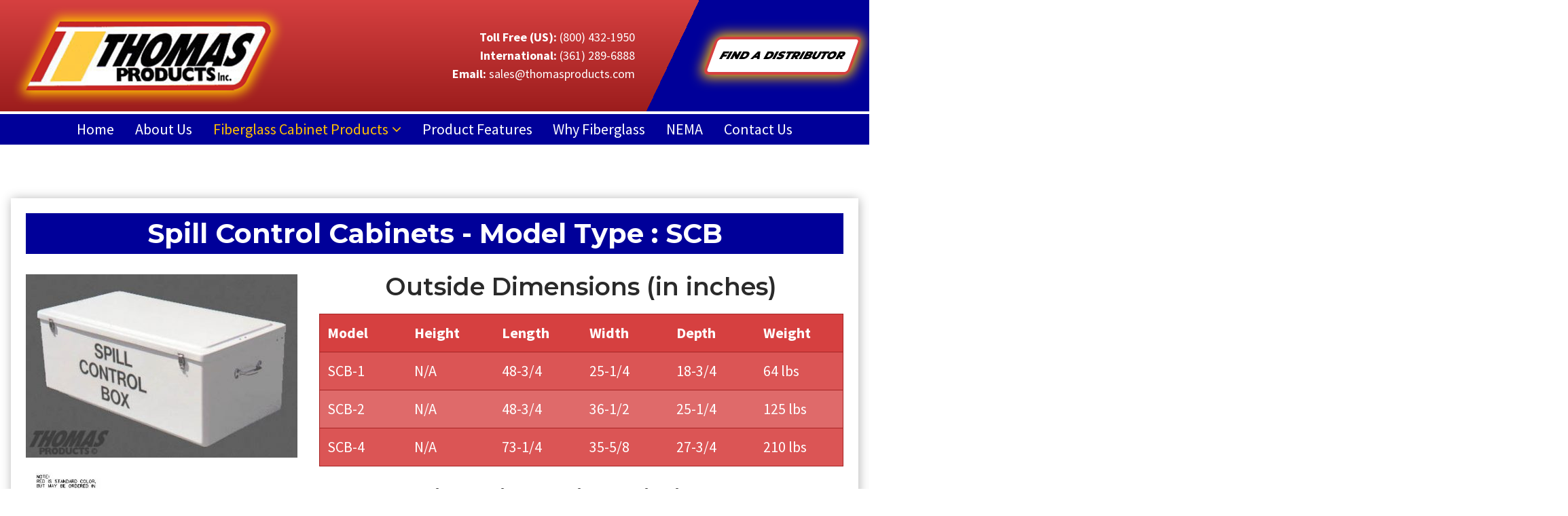

--- FILE ---
content_type: text/html; charset=UTF-8
request_url: https://thomasproducts.com/spill-control-cabinets/
body_size: 60902
content:
<!DOCTYPE html>
<html class="webcom-frontend" dir="ltr" lang="en-US"
	prefix="og: https://ogp.me/ns#" >
<head>


<meta charset="UTF-8">
<meta name="viewport" content="width=device-width, initial-scale=1.0">
<link rel="profile" href="http://gmpg.org/xfn/11">

<title>Spill Control Cabinets | Thomas Products, Inc.</title>

		<!-- All in One SEO 4.2.7.1 - aioseo.com -->
		<meta name="description" content="Protect equipment used to clean up hazardous waste with our spill control cabinets. We keep your products clean and safe until you need to use them." />
		<meta name="robots" content="max-image-preview:large" />
		<link rel="canonical" href="https://thomasproducts.com/spill-control-cabinets/" />
		<meta name="generator" content="All in One SEO (AIOSEO) 4.2.7.1 " />

		<!-- Google tag (gtag.js) -->
<script async src="https://www.googletagmanager.com/gtag/js?id=UA-251124515-1"></script>
<script>
  window.dataLayer = window.dataLayer || [];
  function gtag(){dataLayer.push(arguments);}
  gtag('js', new Date());

  gtag('config', 'UA-251124515-1');
</script>
		<meta property="og:locale" content="en_US" />
		<meta property="og:site_name" content="Thomas Products, Inc. |" />
		<meta property="og:type" content="activity" />
		<meta property="og:title" content="Spill Control Cabinets | Thomas Products, Inc." />
		<meta property="og:description" content="Protect equipment used to clean up hazardous waste with our spill control cabinets. We keep your products clean and safe until you need to use them." />
		<meta property="og:url" content="https://thomasproducts.com/spill-control-cabinets/" />
		<meta name="twitter:card" content="summary" />
		<meta name="twitter:title" content="Spill Control Cabinets | Thomas Products, Inc." />
		<meta name="twitter:description" content="Protect equipment used to clean up hazardous waste with our spill control cabinets. We keep your products clean and safe until you need to use them." />
		<script type="application/ld+json" class="aioseo-schema">
			{"@context":"https:\/\/schema.org","@graph":[{"@type":"BreadcrumbList","@id":"https:\/\/thomasproducts.com\/spill-control-cabinets\/#breadcrumblist","itemListElement":[{"@type":"ListItem","@id":"https:\/\/thomasproducts.com\/#listItem","position":1,"item":{"@type":"WebPage","@id":"https:\/\/thomasproducts.com\/","name":"Home","description":"Choose fiberglass enclosures from Thomas Products, Inc. We have the storage cabinets you need for both indoor and outdoor purposes.","url":"https:\/\/thomasproducts.com\/"},"nextItem":"https:\/\/thomasproducts.com\/spill-control-cabinets\/#listItem"},{"@type":"ListItem","@id":"https:\/\/thomasproducts.com\/spill-control-cabinets\/#listItem","position":2,"item":{"@type":"WebPage","@id":"https:\/\/thomasproducts.com\/spill-control-cabinets\/","name":"Spill Control Cabinets","description":"Protect equipment used to clean up hazardous waste with our spill control cabinets. We keep your products clean and safe until you need to use them.","url":"https:\/\/thomasproducts.com\/spill-control-cabinets\/"},"previousItem":"https:\/\/thomasproducts.com\/#listItem"}]},{"@type":"Organization","@id":"https:\/\/thomasproducts.com\/#organization","name":"Thomas Products, Inc.","url":"https:\/\/thomasproducts.com\/"},{"@type":"WebPage","@id":"https:\/\/thomasproducts.com\/spill-control-cabinets\/#webpage","url":"https:\/\/thomasproducts.com\/spill-control-cabinets\/","name":"Spill Control Cabinets | Thomas Products, Inc.","description":"Protect equipment used to clean up hazardous waste with our spill control cabinets. We keep your products clean and safe until you need to use them.","inLanguage":"en-US","isPartOf":{"@id":"https:\/\/thomasproducts.com\/#website"},"breadcrumb":{"@id":"https:\/\/thomasproducts.com\/spill-control-cabinets\/#breadcrumblist"},"datePublished":"2020-02-20T19:06:17-05:00","dateModified":"2020-04-09T13:11:11-04:00"},{"@type":"WebSite","@id":"https:\/\/thomasproducts.com\/#website","url":"https:\/\/thomasproducts.com\/","name":"Thomas Products, Inc.","inLanguage":"en-US","publisher":{"@id":"https:\/\/thomasproducts.com\/#organization"}}]}
		</script>
		<!-- All in One SEO -->

<link rel='dns-prefetch' href='//fonts.googleapis.com' />
<link rel='dns-prefetch' href='//netdna.bootstrapcdn.com' />
<link rel="alternate" type="application/rss+xml" title="Thomas Products, Inc. &raquo; Feed" href="https://thomasproducts.com/feed/" />
<link rel="alternate" type="application/rss+xml" title="Thomas Products, Inc. &raquo; Comments Feed" href="https://thomasproducts.com/comments/feed/" />
<script type="text/javascript">
window._wpemojiSettings = {"baseUrl":"https:\/\/s.w.org\/images\/core\/emoji\/14.0.0\/72x72\/","ext":".png","svgUrl":"https:\/\/s.w.org\/images\/core\/emoji\/14.0.0\/svg\/","svgExt":".svg","source":{"concatemoji":"https:\/\/thomasproducts.com\/wp-includes\/js\/wp-emoji-release.min.js?ver=6.1.9"}};
/*! This file is auto-generated */
!function(e,a,t){var n,r,o,i=a.createElement("canvas"),p=i.getContext&&i.getContext("2d");function s(e,t){var a=String.fromCharCode,e=(p.clearRect(0,0,i.width,i.height),p.fillText(a.apply(this,e),0,0),i.toDataURL());return p.clearRect(0,0,i.width,i.height),p.fillText(a.apply(this,t),0,0),e===i.toDataURL()}function c(e){var t=a.createElement("script");t.src=e,t.defer=t.type="text/javascript",a.getElementsByTagName("head")[0].appendChild(t)}for(o=Array("flag","emoji"),t.supports={everything:!0,everythingExceptFlag:!0},r=0;r<o.length;r++)t.supports[o[r]]=function(e){if(p&&p.fillText)switch(p.textBaseline="top",p.font="600 32px Arial",e){case"flag":return s([127987,65039,8205,9895,65039],[127987,65039,8203,9895,65039])?!1:!s([55356,56826,55356,56819],[55356,56826,8203,55356,56819])&&!s([55356,57332,56128,56423,56128,56418,56128,56421,56128,56430,56128,56423,56128,56447],[55356,57332,8203,56128,56423,8203,56128,56418,8203,56128,56421,8203,56128,56430,8203,56128,56423,8203,56128,56447]);case"emoji":return!s([129777,127995,8205,129778,127999],[129777,127995,8203,129778,127999])}return!1}(o[r]),t.supports.everything=t.supports.everything&&t.supports[o[r]],"flag"!==o[r]&&(t.supports.everythingExceptFlag=t.supports.everythingExceptFlag&&t.supports[o[r]]);t.supports.everythingExceptFlag=t.supports.everythingExceptFlag&&!t.supports.flag,t.DOMReady=!1,t.readyCallback=function(){t.DOMReady=!0},t.supports.everything||(n=function(){t.readyCallback()},a.addEventListener?(a.addEventListener("DOMContentLoaded",n,!1),e.addEventListener("load",n,!1)):(e.attachEvent("onload",n),a.attachEvent("onreadystatechange",function(){"complete"===a.readyState&&t.readyCallback()})),(e=t.source||{}).concatemoji?c(e.concatemoji):e.wpemoji&&e.twemoji&&(c(e.twemoji),c(e.wpemoji)))}(window,document,window._wpemojiSettings);
</script>
<style type="text/css">
img.wp-smiley,
img.emoji {
	display: inline !important;
	border: none !important;
	box-shadow: none !important;
	height: 1em !important;
	width: 1em !important;
	margin: 0 0.07em !important;
	vertical-align: -0.1em !important;
	background: none !important;
	padding: 0 !important;
}
</style>
	<link rel='stylesheet' id='wp-block-library-css' href='https://thomasproducts.com/wp-includes/css/dist/block-library/style.min.css?ver=6.1.9' type='text/css' media='all' />
<link rel='stylesheet' id='classic-theme-styles-css' href='https://thomasproducts.com/wp-includes/css/classic-themes.min.css?ver=1' type='text/css' media='all' />
<style id='global-styles-inline-css' type='text/css'>
body{--wp--preset--color--black: #000000;--wp--preset--color--cyan-bluish-gray: #abb8c3;--wp--preset--color--white: #ffffff;--wp--preset--color--pale-pink: #f78da7;--wp--preset--color--vivid-red: #cf2e2e;--wp--preset--color--luminous-vivid-orange: #ff6900;--wp--preset--color--luminous-vivid-amber: #fcb900;--wp--preset--color--light-green-cyan: #7bdcb5;--wp--preset--color--vivid-green-cyan: #00d084;--wp--preset--color--pale-cyan-blue: #8ed1fc;--wp--preset--color--vivid-cyan-blue: #0693e3;--wp--preset--color--vivid-purple: #9b51e0;--wp--preset--gradient--vivid-cyan-blue-to-vivid-purple: linear-gradient(135deg,rgba(6,147,227,1) 0%,rgb(155,81,224) 100%);--wp--preset--gradient--light-green-cyan-to-vivid-green-cyan: linear-gradient(135deg,rgb(122,220,180) 0%,rgb(0,208,130) 100%);--wp--preset--gradient--luminous-vivid-amber-to-luminous-vivid-orange: linear-gradient(135deg,rgba(252,185,0,1) 0%,rgba(255,105,0,1) 100%);--wp--preset--gradient--luminous-vivid-orange-to-vivid-red: linear-gradient(135deg,rgba(255,105,0,1) 0%,rgb(207,46,46) 100%);--wp--preset--gradient--very-light-gray-to-cyan-bluish-gray: linear-gradient(135deg,rgb(238,238,238) 0%,rgb(169,184,195) 100%);--wp--preset--gradient--cool-to-warm-spectrum: linear-gradient(135deg,rgb(74,234,220) 0%,rgb(151,120,209) 20%,rgb(207,42,186) 40%,rgb(238,44,130) 60%,rgb(251,105,98) 80%,rgb(254,248,76) 100%);--wp--preset--gradient--blush-light-purple: linear-gradient(135deg,rgb(255,206,236) 0%,rgb(152,150,240) 100%);--wp--preset--gradient--blush-bordeaux: linear-gradient(135deg,rgb(254,205,165) 0%,rgb(254,45,45) 50%,rgb(107,0,62) 100%);--wp--preset--gradient--luminous-dusk: linear-gradient(135deg,rgb(255,203,112) 0%,rgb(199,81,192) 50%,rgb(65,88,208) 100%);--wp--preset--gradient--pale-ocean: linear-gradient(135deg,rgb(255,245,203) 0%,rgb(182,227,212) 50%,rgb(51,167,181) 100%);--wp--preset--gradient--electric-grass: linear-gradient(135deg,rgb(202,248,128) 0%,rgb(113,206,126) 100%);--wp--preset--gradient--midnight: linear-gradient(135deg,rgb(2,3,129) 0%,rgb(40,116,252) 100%);--wp--preset--duotone--dark-grayscale: url('#wp-duotone-dark-grayscale');--wp--preset--duotone--grayscale: url('#wp-duotone-grayscale');--wp--preset--duotone--purple-yellow: url('#wp-duotone-purple-yellow');--wp--preset--duotone--blue-red: url('#wp-duotone-blue-red');--wp--preset--duotone--midnight: url('#wp-duotone-midnight');--wp--preset--duotone--magenta-yellow: url('#wp-duotone-magenta-yellow');--wp--preset--duotone--purple-green: url('#wp-duotone-purple-green');--wp--preset--duotone--blue-orange: url('#wp-duotone-blue-orange');--wp--preset--font-size--small: 13px;--wp--preset--font-size--medium: 20px;--wp--preset--font-size--large: 36px;--wp--preset--font-size--x-large: 42px;--wp--preset--spacing--20: 0.44rem;--wp--preset--spacing--30: 0.67rem;--wp--preset--spacing--40: 1rem;--wp--preset--spacing--50: 1.5rem;--wp--preset--spacing--60: 2.25rem;--wp--preset--spacing--70: 3.38rem;--wp--preset--spacing--80: 5.06rem;}:where(.is-layout-flex){gap: 0.5em;}body .is-layout-flow > .alignleft{float: left;margin-inline-start: 0;margin-inline-end: 2em;}body .is-layout-flow > .alignright{float: right;margin-inline-start: 2em;margin-inline-end: 0;}body .is-layout-flow > .aligncenter{margin-left: auto !important;margin-right: auto !important;}body .is-layout-constrained > .alignleft{float: left;margin-inline-start: 0;margin-inline-end: 2em;}body .is-layout-constrained > .alignright{float: right;margin-inline-start: 2em;margin-inline-end: 0;}body .is-layout-constrained > .aligncenter{margin-left: auto !important;margin-right: auto !important;}body .is-layout-constrained > :where(:not(.alignleft):not(.alignright):not(.alignfull)){max-width: var(--wp--style--global--content-size);margin-left: auto !important;margin-right: auto !important;}body .is-layout-constrained > .alignwide{max-width: var(--wp--style--global--wide-size);}body .is-layout-flex{display: flex;}body .is-layout-flex{flex-wrap: wrap;align-items: center;}body .is-layout-flex > *{margin: 0;}:where(.wp-block-columns.is-layout-flex){gap: 2em;}.has-black-color{color: var(--wp--preset--color--black) !important;}.has-cyan-bluish-gray-color{color: var(--wp--preset--color--cyan-bluish-gray) !important;}.has-white-color{color: var(--wp--preset--color--white) !important;}.has-pale-pink-color{color: var(--wp--preset--color--pale-pink) !important;}.has-vivid-red-color{color: var(--wp--preset--color--vivid-red) !important;}.has-luminous-vivid-orange-color{color: var(--wp--preset--color--luminous-vivid-orange) !important;}.has-luminous-vivid-amber-color{color: var(--wp--preset--color--luminous-vivid-amber) !important;}.has-light-green-cyan-color{color: var(--wp--preset--color--light-green-cyan) !important;}.has-vivid-green-cyan-color{color: var(--wp--preset--color--vivid-green-cyan) !important;}.has-pale-cyan-blue-color{color: var(--wp--preset--color--pale-cyan-blue) !important;}.has-vivid-cyan-blue-color{color: var(--wp--preset--color--vivid-cyan-blue) !important;}.has-vivid-purple-color{color: var(--wp--preset--color--vivid-purple) !important;}.has-black-background-color{background-color: var(--wp--preset--color--black) !important;}.has-cyan-bluish-gray-background-color{background-color: var(--wp--preset--color--cyan-bluish-gray) !important;}.has-white-background-color{background-color: var(--wp--preset--color--white) !important;}.has-pale-pink-background-color{background-color: var(--wp--preset--color--pale-pink) !important;}.has-vivid-red-background-color{background-color: var(--wp--preset--color--vivid-red) !important;}.has-luminous-vivid-orange-background-color{background-color: var(--wp--preset--color--luminous-vivid-orange) !important;}.has-luminous-vivid-amber-background-color{background-color: var(--wp--preset--color--luminous-vivid-amber) !important;}.has-light-green-cyan-background-color{background-color: var(--wp--preset--color--light-green-cyan) !important;}.has-vivid-green-cyan-background-color{background-color: var(--wp--preset--color--vivid-green-cyan) !important;}.has-pale-cyan-blue-background-color{background-color: var(--wp--preset--color--pale-cyan-blue) !important;}.has-vivid-cyan-blue-background-color{background-color: var(--wp--preset--color--vivid-cyan-blue) !important;}.has-vivid-purple-background-color{background-color: var(--wp--preset--color--vivid-purple) !important;}.has-black-border-color{border-color: var(--wp--preset--color--black) !important;}.has-cyan-bluish-gray-border-color{border-color: var(--wp--preset--color--cyan-bluish-gray) !important;}.has-white-border-color{border-color: var(--wp--preset--color--white) !important;}.has-pale-pink-border-color{border-color: var(--wp--preset--color--pale-pink) !important;}.has-vivid-red-border-color{border-color: var(--wp--preset--color--vivid-red) !important;}.has-luminous-vivid-orange-border-color{border-color: var(--wp--preset--color--luminous-vivid-orange) !important;}.has-luminous-vivid-amber-border-color{border-color: var(--wp--preset--color--luminous-vivid-amber) !important;}.has-light-green-cyan-border-color{border-color: var(--wp--preset--color--light-green-cyan) !important;}.has-vivid-green-cyan-border-color{border-color: var(--wp--preset--color--vivid-green-cyan) !important;}.has-pale-cyan-blue-border-color{border-color: var(--wp--preset--color--pale-cyan-blue) !important;}.has-vivid-cyan-blue-border-color{border-color: var(--wp--preset--color--vivid-cyan-blue) !important;}.has-vivid-purple-border-color{border-color: var(--wp--preset--color--vivid-purple) !important;}.has-vivid-cyan-blue-to-vivid-purple-gradient-background{background: var(--wp--preset--gradient--vivid-cyan-blue-to-vivid-purple) !important;}.has-light-green-cyan-to-vivid-green-cyan-gradient-background{background: var(--wp--preset--gradient--light-green-cyan-to-vivid-green-cyan) !important;}.has-luminous-vivid-amber-to-luminous-vivid-orange-gradient-background{background: var(--wp--preset--gradient--luminous-vivid-amber-to-luminous-vivid-orange) !important;}.has-luminous-vivid-orange-to-vivid-red-gradient-background{background: var(--wp--preset--gradient--luminous-vivid-orange-to-vivid-red) !important;}.has-very-light-gray-to-cyan-bluish-gray-gradient-background{background: var(--wp--preset--gradient--very-light-gray-to-cyan-bluish-gray) !important;}.has-cool-to-warm-spectrum-gradient-background{background: var(--wp--preset--gradient--cool-to-warm-spectrum) !important;}.has-blush-light-purple-gradient-background{background: var(--wp--preset--gradient--blush-light-purple) !important;}.has-blush-bordeaux-gradient-background{background: var(--wp--preset--gradient--blush-bordeaux) !important;}.has-luminous-dusk-gradient-background{background: var(--wp--preset--gradient--luminous-dusk) !important;}.has-pale-ocean-gradient-background{background: var(--wp--preset--gradient--pale-ocean) !important;}.has-electric-grass-gradient-background{background: var(--wp--preset--gradient--electric-grass) !important;}.has-midnight-gradient-background{background: var(--wp--preset--gradient--midnight) !important;}.has-small-font-size{font-size: var(--wp--preset--font-size--small) !important;}.has-medium-font-size{font-size: var(--wp--preset--font-size--medium) !important;}.has-large-font-size{font-size: var(--wp--preset--font-size--large) !important;}.has-x-large-font-size{font-size: var(--wp--preset--font-size--x-large) !important;}
.wp-block-navigation a:where(:not(.wp-element-button)){color: inherit;}
:where(.wp-block-columns.is-layout-flex){gap: 2em;}
.wp-block-pullquote{font-size: 1.5em;line-height: 1.6;}
</style>
<link rel='stylesheet' id='siteorigin-panels-front-css' href='https://thomasproducts.com/wp-content/plugins/siteorigin-panels/css/front-flex.min.css?ver=2.19.0' type='text/css' media='all' />
<link rel='stylesheet' id='webcom-google-fonts-css' href='https://fonts.googleapis.com/css?family=Montserrat%3A400%2C400i%2C500%2C500i%2C600%2C600i%2C700%2C700i%2C800%2C800i%2C900%2C900i%7CSource+Sans+Pro%3A200%2C200i%2C300%2C300i%2C400%2C400i%2C600%2C600i%2C700%2C700i%2C900%2C900i&#038;ver=6.1.9' type='text/css' media='all' />
<link rel='stylesheet' id='webcom-font-awesome-css' href='https://netdna.bootstrapcdn.com/font-awesome/4.7.0/css/font-awesome.min.css?ver=4.7.0' type='text/css' media='all' />
<link rel='stylesheet' id='webcom-style-css' href='https://thomasproducts.com/wp-content/themes/thomasproductsMain/style.css?ver=4.0' type='text/css' media='all' />
<script type='text/javascript' src='https://thomasproducts.com/wp-includes/js/jquery/jquery.min.js?ver=3.6.1' id='jquery-core-js'></script>
<script type='text/javascript' src='https://thomasproducts.com/wp-includes/js/jquery/jquery-migrate.min.js?ver=3.3.2' id='jquery-migrate-js'></script>
<link rel="https://api.w.org/" href="https://thomasproducts.com/wp-json/" /><link rel="alternate" type="application/json" href="https://thomasproducts.com/wp-json/wp/v2/pages/129" /><link rel='shortlink' href='https://thomasproducts.com/?p=129' />
<link rel="alternate" type="application/json+oembed" href="https://thomasproducts.com/wp-json/oembed/1.0/embed?url=https%3A%2F%2Fthomasproducts.com%2Fspill-control-cabinets%2F" />
<link rel="alternate" type="text/xml+oembed" href="https://thomasproducts.com/wp-json/oembed/1.0/embed?url=https%3A%2F%2Fthomasproducts.com%2Fspill-control-cabinets%2F&#038;format=xml" />
<script type="text/javascript">
(function(url){
	if(/(?:Chrome\/26\.0\.1410\.63 Safari\/537\.31|WordfenceTestMonBot)/.test(navigator.userAgent)){ return; }
	var addEvent = function(evt, handler) {
		if (window.addEventListener) {
			document.addEventListener(evt, handler, false);
		} else if (window.attachEvent) {
			document.attachEvent('on' + evt, handler);
		}
	};
	var removeEvent = function(evt, handler) {
		if (window.removeEventListener) {
			document.removeEventListener(evt, handler, false);
		} else if (window.detachEvent) {
			document.detachEvent('on' + evt, handler);
		}
	};
	var evts = 'contextmenu dblclick drag dragend dragenter dragleave dragover dragstart drop keydown keypress keyup mousedown mousemove mouseout mouseover mouseup mousewheel scroll'.split(' ');
	var logHuman = function() {
		if (window.wfLogHumanRan) { return; }
		window.wfLogHumanRan = true;
		var wfscr = document.createElement('script');
		wfscr.type = 'text/javascript';
		wfscr.async = true;
		wfscr.src = url + '&r=' + Math.random();
		(document.getElementsByTagName('head')[0]||document.getElementsByTagName('body')[0]).appendChild(wfscr);
		for (var i = 0; i < evts.length; i++) {
			removeEvent(evts[i], logHuman);
		}
	};
	for (var i = 0; i < evts.length; i++) {
		addEvent(evts[i], logHuman);
	}
})('//thomasproducts.com/?wordfence_lh=1&hid=2049A7FB330F186A0BA8F9DA1B7EF406');
</script>		<script type="text/javascript">document.documentElement.className = "js";document.addEventListener("DOMContentLoaded",function(event){document.body.className += " js";});</script>
				<script>
		
		if (location.hash) {
			
			// Store hash to global variable to use later.
			var webcomScrollToSectionTarget = window.location.hash,
				webcomScrollToSectionTarget = webcomScrollToSectionTarget.replace('#', ''),
				ua = window.navigator.userAgent;
			
			// If IE remove hash early
			if( ua.indexOf('MSIE ') > 0 || ua.indexOf('Trident/') > 0 || ua.indexOf('Edge/') > 0 ) {
				window.location.hash = "";
			}
			
			// Once more, force browsers from scrolling to anchor on page load.
			// window.location.hash = "";
			
			if ("pushState" in history)
				history.pushState("", document.title, window.location.pathname + window.location.search);
			else {
				// Prevent scrolling by storing the page's current scroll offset
				scrollV = document.body.scrollTop;
				scrollH = document.body.scrollLeft;
			
				// Force browsers from scrolling to anchor on page load.
				window.location.hash = "";

				// Restore the scroll offset, should be flicker free
				document.body.scrollTop = scrollV;
				document.body.scrollLeft = scrollH;
			}
		}

		</script>
			<meta name="theme-color" content="#000099">
			<script type="text/javascript">document.write('<style type="text/css">.webcom-animation-hide{opacity:0;}</style>');</script>
		                <style type="text/css" media="all"
                       id="siteorigin-panels-layouts-head">/* Layout 129 */ #pgc-129-0-0 , #pgc-129-1-0 { width:100%;width:calc(100% - ( 0 * 30px ) ) } #pg-129-0 , #pl-129 .so-panel { margin-bottom:30px } #pl-129 .so-panel:last-of-type { margin-bottom:0px } #pg-129-0.panel-has-style > .panel-row-style, #pg-129-0.panel-no-style { -webkit-align-items:flex-start;align-items:flex-start } @media (max-width:780px){ #pg-129-0.panel-no-style, #pg-129-0.panel-has-style > .panel-row-style, #pg-129-0 , #pg-129-1.panel-no-style, #pg-129-1.panel-has-style > .panel-row-style, #pg-129-1 { -webkit-flex-direction:column;-ms-flex-direction:column;flex-direction:column } #pg-129-0 > .panel-grid-cell , #pg-129-0 > .panel-row-style > .panel-grid-cell , #pg-129-1 > .panel-grid-cell , #pg-129-1 > .panel-row-style > .panel-grid-cell { width:100%;margin-right:0 } #pl-129 .panel-grid-cell { padding:0 } #pl-129 .panel-grid .panel-grid-cell-empty { display:none } #pl-129 .panel-grid .panel-grid-cell-mobile-last { margin-bottom:0px }  } </style><link rel="icon" href="https://thomasproducts.com/wp-content/uploads/2020/02/cropped-favicon-32x32.png" sizes="32x32" />
<link rel="icon" href="https://thomasproducts.com/wp-content/uploads/2020/02/cropped-favicon-192x192.png" sizes="192x192" />
<link rel="apple-touch-icon" href="https://thomasproducts.com/wp-content/uploads/2020/02/cropped-favicon-180x180.png" />
<meta name="msapplication-TileImage" content="https://thomasproducts.com/wp-content/uploads/2020/02/cropped-favicon-270x270.png" />
		<style type="text/css" id="wp-custom-css">
			.Lock-images-wrapper img {
	padding:5px;
}		</style>
		
</head>

<body class="page-template-default page page-id-129 siteorigin-panels siteorigin-panels-before-js inner-page page-spill-control-cabinets has-primary-module">
<svg xmlns="http://www.w3.org/2000/svg" viewBox="0 0 0 0" width="0" height="0" focusable="false" role="none" style="visibility: hidden; position: absolute; left: -9999px; overflow: hidden;" ><defs><filter id="wp-duotone-dark-grayscale"><feColorMatrix color-interpolation-filters="sRGB" type="matrix" values=" .299 .587 .114 0 0 .299 .587 .114 0 0 .299 .587 .114 0 0 .299 .587 .114 0 0 " /><feComponentTransfer color-interpolation-filters="sRGB" ><feFuncR type="table" tableValues="0 0.49803921568627" /><feFuncG type="table" tableValues="0 0.49803921568627" /><feFuncB type="table" tableValues="0 0.49803921568627" /><feFuncA type="table" tableValues="1 1" /></feComponentTransfer><feComposite in2="SourceGraphic" operator="in" /></filter></defs></svg><svg xmlns="http://www.w3.org/2000/svg" viewBox="0 0 0 0" width="0" height="0" focusable="false" role="none" style="visibility: hidden; position: absolute; left: -9999px; overflow: hidden;" ><defs><filter id="wp-duotone-grayscale"><feColorMatrix color-interpolation-filters="sRGB" type="matrix" values=" .299 .587 .114 0 0 .299 .587 .114 0 0 .299 .587 .114 0 0 .299 .587 .114 0 0 " /><feComponentTransfer color-interpolation-filters="sRGB" ><feFuncR type="table" tableValues="0 1" /><feFuncG type="table" tableValues="0 1" /><feFuncB type="table" tableValues="0 1" /><feFuncA type="table" tableValues="1 1" /></feComponentTransfer><feComposite in2="SourceGraphic" operator="in" /></filter></defs></svg><svg xmlns="http://www.w3.org/2000/svg" viewBox="0 0 0 0" width="0" height="0" focusable="false" role="none" style="visibility: hidden; position: absolute; left: -9999px; overflow: hidden;" ><defs><filter id="wp-duotone-purple-yellow"><feColorMatrix color-interpolation-filters="sRGB" type="matrix" values=" .299 .587 .114 0 0 .299 .587 .114 0 0 .299 .587 .114 0 0 .299 .587 .114 0 0 " /><feComponentTransfer color-interpolation-filters="sRGB" ><feFuncR type="table" tableValues="0.54901960784314 0.98823529411765" /><feFuncG type="table" tableValues="0 1" /><feFuncB type="table" tableValues="0.71764705882353 0.25490196078431" /><feFuncA type="table" tableValues="1 1" /></feComponentTransfer><feComposite in2="SourceGraphic" operator="in" /></filter></defs></svg><svg xmlns="http://www.w3.org/2000/svg" viewBox="0 0 0 0" width="0" height="0" focusable="false" role="none" style="visibility: hidden; position: absolute; left: -9999px; overflow: hidden;" ><defs><filter id="wp-duotone-blue-red"><feColorMatrix color-interpolation-filters="sRGB" type="matrix" values=" .299 .587 .114 0 0 .299 .587 .114 0 0 .299 .587 .114 0 0 .299 .587 .114 0 0 " /><feComponentTransfer color-interpolation-filters="sRGB" ><feFuncR type="table" tableValues="0 1" /><feFuncG type="table" tableValues="0 0.27843137254902" /><feFuncB type="table" tableValues="0.5921568627451 0.27843137254902" /><feFuncA type="table" tableValues="1 1" /></feComponentTransfer><feComposite in2="SourceGraphic" operator="in" /></filter></defs></svg><svg xmlns="http://www.w3.org/2000/svg" viewBox="0 0 0 0" width="0" height="0" focusable="false" role="none" style="visibility: hidden; position: absolute; left: -9999px; overflow: hidden;" ><defs><filter id="wp-duotone-midnight"><feColorMatrix color-interpolation-filters="sRGB" type="matrix" values=" .299 .587 .114 0 0 .299 .587 .114 0 0 .299 .587 .114 0 0 .299 .587 .114 0 0 " /><feComponentTransfer color-interpolation-filters="sRGB" ><feFuncR type="table" tableValues="0 0" /><feFuncG type="table" tableValues="0 0.64705882352941" /><feFuncB type="table" tableValues="0 1" /><feFuncA type="table" tableValues="1 1" /></feComponentTransfer><feComposite in2="SourceGraphic" operator="in" /></filter></defs></svg><svg xmlns="http://www.w3.org/2000/svg" viewBox="0 0 0 0" width="0" height="0" focusable="false" role="none" style="visibility: hidden; position: absolute; left: -9999px; overflow: hidden;" ><defs><filter id="wp-duotone-magenta-yellow"><feColorMatrix color-interpolation-filters="sRGB" type="matrix" values=" .299 .587 .114 0 0 .299 .587 .114 0 0 .299 .587 .114 0 0 .299 .587 .114 0 0 " /><feComponentTransfer color-interpolation-filters="sRGB" ><feFuncR type="table" tableValues="0.78039215686275 1" /><feFuncG type="table" tableValues="0 0.94901960784314" /><feFuncB type="table" tableValues="0.35294117647059 0.47058823529412" /><feFuncA type="table" tableValues="1 1" /></feComponentTransfer><feComposite in2="SourceGraphic" operator="in" /></filter></defs></svg><svg xmlns="http://www.w3.org/2000/svg" viewBox="0 0 0 0" width="0" height="0" focusable="false" role="none" style="visibility: hidden; position: absolute; left: -9999px; overflow: hidden;" ><defs><filter id="wp-duotone-purple-green"><feColorMatrix color-interpolation-filters="sRGB" type="matrix" values=" .299 .587 .114 0 0 .299 .587 .114 0 0 .299 .587 .114 0 0 .299 .587 .114 0 0 " /><feComponentTransfer color-interpolation-filters="sRGB" ><feFuncR type="table" tableValues="0.65098039215686 0.40392156862745" /><feFuncG type="table" tableValues="0 1" /><feFuncB type="table" tableValues="0.44705882352941 0.4" /><feFuncA type="table" tableValues="1 1" /></feComponentTransfer><feComposite in2="SourceGraphic" operator="in" /></filter></defs></svg><svg xmlns="http://www.w3.org/2000/svg" viewBox="0 0 0 0" width="0" height="0" focusable="false" role="none" style="visibility: hidden; position: absolute; left: -9999px; overflow: hidden;" ><defs><filter id="wp-duotone-blue-orange"><feColorMatrix color-interpolation-filters="sRGB" type="matrix" values=" .299 .587 .114 0 0 .299 .587 .114 0 0 .299 .587 .114 0 0 .299 .587 .114 0 0 " /><feComponentTransfer color-interpolation-filters="sRGB" ><feFuncR type="table" tableValues="0.098039215686275 1" /><feFuncG type="table" tableValues="0 0.66274509803922" /><feFuncB type="table" tableValues="0.84705882352941 0.41960784313725" /><feFuncA type="table" tableValues="1 1" /></feComponentTransfer><feComposite in2="SourceGraphic" operator="in" /></filter></defs></svg>
<a class="skip-link screen-reader-text" href="#page-content">Skip to content</a>


<div id="mobile-header" class="webcom-module webcom-header mobile-header">

	<div class="webcom-container main">

		<div class="webcom-content">

			<div class="aside">

													<a href="https://thomasproducts.com" class="logo"><img width="404" height="148" src="https://thomasproducts.com/wp-content/uploads/2020/02/logo.png" class="attachment-logo size-logo" alt="Thomas Products, Inc., Logo" decoding="async" loading="lazy" srcset="https://thomasproducts.com/wp-content/uploads/2020/02/logo.png 404w, https://thomasproducts.com/wp-content/uploads/2020/02/logo-400x147.png 400w, https://thomasproducts.com/wp-content/uploads/2020/02/logo-50x18.png 50w" sizes="(max-width: 404px) 100vw, 404px" /></a>
				
								
													<p class="phone-number"><a href="tel:(800) 432-1950">(800) 432-1950</a></p>
				
			</div>

						
										
	<div class="webcom-navigation navigation-mobile show-toggle nav-closed" role="navigation">
		
		
					<button href="#navigation-mobile" aria-controls="navigation-mobile" class="navigation-toggle open" title="Toggle Website Navigation" aria-expanded="false" type="button">
				<span class="label">Toggle Menu</span>
			</button>
		
		<div class="navigation-wrapper">
			<div class="navigation-content">
				
									<div class="slideout-header">

						<h3>Navigation</h3>

						<button href="#navigation-mobile" aria-controls="navigation-mobile" class="navigation-toggle close" title="Close Website Navigation" aria-expanded="false" type="button">
							<span class="label">Close Navigation</span>
						</button>
					</div>
				
				
				<ul id="navigation-mobile" class="menu" role="menubar"><li id="menu-item-340" class="menu-item menu-item-type-post_type menu-item-object-page menu-item-home menu-item-340"><a href="https://thomasproducts.com/">Home</a></li>
<li id="menu-item-343" class="menu-item menu-item-type-post_type menu-item-object-page menu-item-343"><a href="https://thomasproducts.com/about-us/">About Us</a></li>
<li id="menu-item-346" class="menu-item menu-item-type-post_type menu-item-object-page current-menu-ancestor current_page_ancestor menu-item-has-children menu-item-346" aria-haspopup="true" aria-expanded="false" tabindex="-1"><a href="https://thomasproducts.com/fiberglass-cabinet-products/">Fiberglass Cabinet Products</a><a href="#" class="expand"><span class="screen-reader-text">Expand Sub Menu</span></a>
<ul class="sub-menu">
	<li id="menu-item-349" class="menu-item menu-item-type-post_type menu-item-object-page menu-item-349"><a href="https://thomasproducts.com/battery-boxes/">Battery Boxes</a></li>
	<li id="menu-item-352" class="menu-item menu-item-type-post_type menu-item-object-page menu-item-352"><a href="https://thomasproducts.com/breathing-apparatus-cabinets/">Breathing Apparatus Cabinets</a></li>
	<li id="menu-item-355" class="menu-item menu-item-type-post_type menu-item-object-page menu-item-355"><a href="https://thomasproducts.com/defibrillator-enclosures/">Defibrillator Enclosures</a></li>
	<li id="menu-item-358" class="menu-item menu-item-type-post_type menu-item-object-page menu-item-358"><a href="https://thomasproducts.com/dock-boxes-dock-storage/">Dock Boxes &#038; Dock Storage</a></li>
	<li id="menu-item-364" class="menu-item menu-item-type-post_type menu-item-object-page current-menu-ancestor current-menu-parent current_page_parent current_page_ancestor menu-item-has-children menu-item-364" aria-haspopup="true" aria-expanded="false" tabindex="-1"><a href="https://thomasproducts.com/safety-equipment-cabinets/">Safety Equipment Cabinets</a>
	<ul class="sub-menu">
		<li id="menu-item-367" class="menu-item menu-item-type-post_type menu-item-object-page menu-item-367"><a href="https://thomasproducts.com/fire-blanket-cabinets/">Fire Blanket Cabinets</a></li>
		<li id="menu-item-370" class="menu-item menu-item-type-post_type menu-item-object-page menu-item-370"><a href="https://thomasproducts.com/fire-extinguisher-cabinets/">Fire Extinguisher Cabinets</a></li>
		<li id="menu-item-373" class="menu-item menu-item-type-post_type menu-item-object-page menu-item-373"><a href="https://thomasproducts.com/fire-hose-cabinets/">Fire Hose Cabinets</a></li>
		<li id="menu-item-376" class="menu-item menu-item-type-post_type menu-item-object-page menu-item-376"><a href="https://thomasproducts.com/first-aid-cabinets/">First Aid Cabinets</a></li>
		<li id="menu-item-379" class="menu-item menu-item-type-post_type menu-item-object-page menu-item-379"><a href="https://thomasproducts.com/large-storage-equipment-cabinets-lockers/">Large Storage Equipment Cabinets &#038; Lockers</a></li>
		<li id="menu-item-382" class="menu-item menu-item-type-post_type menu-item-object-page menu-item-382"><a href="https://thomasproducts.com/life-jacket-and-life-ring-cabinets/">Life Jacket and Life Ring Cabinets</a></li>
		<li id="menu-item-385" class="menu-item menu-item-type-post_type menu-item-object-page menu-item-385"><a href="https://thomasproducts.com/lockout-tagout-cabinets/">Lockout Tag-out Cabinets</a></li>
		<li id="menu-item-388" class="menu-item menu-item-type-post_type menu-item-object-page menu-item-388"><a href="https://thomasproducts.com/lock-storage-cabinets/">Lock Storage Cabinets</a></li>
		<li id="menu-item-391" class="menu-item menu-item-type-post_type menu-item-object-page menu-item-391"><a href="https://thomasproducts.com/material-safety-data-sheet-msds-cabinets/">Material Safety Data Sheet (MSDS) Cabinets</a></li>
		<li id="menu-item-394" class="menu-item menu-item-type-post_type menu-item-object-page current-menu-item page_item page-item-129 current_page_item menu-item-394"><a href="https://thomasproducts.com/spill-control-cabinets/">Spill Control Cabinets</a></li>
		<li id="menu-item-397" class="menu-item menu-item-type-post_type menu-item-object-page menu-item-397"><a href="https://thomasproducts.com/stretcher-cabinets/">Stretcher Cabinets</a></li>
		<li id="menu-item-400" class="menu-item menu-item-type-post_type menu-item-object-page menu-item-400"><a href="https://thomasproducts.com/specialty-cabinets/">Specialty Cabinets</a></li>
		<li id="menu-item-403" class="menu-item menu-item-type-post_type menu-item-object-page menu-item-403"><a href="https://thomasproducts.com/pull-down-catches/">Pull Down Catches</a></li>
		<li id="menu-item-406" class="menu-item menu-item-type-post_type menu-item-object-page menu-item-406"><a href="https://thomasproducts.com/mounting-hardware/">Mounting Hardware</a></li>
	</ul>
</li>
</ul>
</li>
<li id="menu-item-409" class="menu-item menu-item-type-post_type menu-item-object-page menu-item-409"><a href="https://thomasproducts.com/product-features/">Product Features</a></li>
<li id="menu-item-412" class="menu-item menu-item-type-post_type menu-item-object-page menu-item-412"><a href="https://thomasproducts.com/why-fiberglass/">Why Fiberglass</a></li>
<li id="menu-item-415" class="menu-item menu-item-type-post_type menu-item-object-page menu-item-415"><a href="https://thomasproducts.com/nema/">NEMA</a></li>
<li id="menu-item-418" class="menu-item menu-item-type-post_type menu-item-object-page menu-item-418"><a href="https://thomasproducts.com/find-a-distributor/">Find A Distributor</a></li>
<li id="menu-item-421" class="menu-item menu-item-type-post_type menu-item-object-page menu-item-421"><a href="https://thomasproducts.com/contact-us/">Contact Us</a></li>
</ul>
				<div class="slideout-after-nav">
								
								
								
								
			</div>			</div>
		</div>
		
				
	</div>
				
		</div>
	</div>
</div>

<div id="phosphorus-header-1" class="webcom-module webcom-header phosphorus-header">

    
	
    
			<div class="webcom-container main has-logo has-meta has-buttons">

			<div class="webcom-content">

				
									<div class="company has-logo">

																			<a href="https://thomasproducts.com" class="logo"><img width="404" height="148" src="https://thomasproducts.com/wp-content/uploads/2020/02/logo.png" class="attachment-logo size-logo" alt="Thomas Products, Inc., Logo" decoding="async" loading="lazy" srcset="https://thomasproducts.com/wp-content/uploads/2020/02/logo.png 404w, https://thomasproducts.com/wp-content/uploads/2020/02/logo-400x147.png 400w, https://thomasproducts.com/wp-content/uploads/2020/02/logo-50x18.png 50w" sizes="(max-width: 404px) 100vw, 404px" /></a>
						
												
					</div>
				
				
									<div class="aside has-meta has-buttons">

                                                                            <div class="meta identify-children">

                                                                
                                                                                                    <p class="phone">

                                        <span class="label">Toll Free (US):</span>
                                        
                                            <a href="tel:(800) 432-1950">(800) 432-1950</a>

                                        
                                    </p>
                                                                    <p class="custom">

                                        <span class="label">International:</span>
                                        
                                            <a href="tel:(361) 289-6888">(361) 289-6888</a>
                                        
                                    </p>
                                                                    <p class="email">

                                        <span class="label">Email:</span>
                                        
                                            <a href="mailto:sales@thomasproducts.com">sales@thomasproducts.com</a>

                                        
                                    </p>
                                
                            </div>
                        
                                                                            <div class="buttons">

                                
                                    
                                    <a href="/find-a-distributor/" target="" class="button">Find A Distributor</a>

                                
                            </div>
                        
					</div>
				
			</div>
		</div>    
    
			<div class="webcom-container cellar has-primary-navigation">

			<div class="webcom-content">

													
	<div class="webcom-navigation navigation-primary hide-toggle nav-closed" role="navigation">
		
		
		
		<div class="navigation-wrapper">
			<div class="navigation-content">
				
				
				
				<ul id="navigation-primary" class="menu" role="menubar"><li id="menu-item-24" class="menu-item menu-item-type-post_type menu-item-object-page menu-item-home menu-item-24"><a href="https://thomasproducts.com/">Home</a></li>
<li id="menu-item-30" class="menu-item menu-item-type-post_type menu-item-object-page menu-item-30"><a href="https://thomasproducts.com/about-us/">About Us</a></li>
<li id="menu-item-36" class="menu-item menu-item-type-post_type menu-item-object-page current-menu-ancestor current-menu-parent current_page_parent current_page_ancestor menu-item-has-children menu-item-36" aria-haspopup="true" aria-expanded="false" tabindex="-1"><a href="https://thomasproducts.com/fiberglass-cabinet-products/">Fiberglass Cabinet Products</a><a href="#" class="expand"><span class="screen-reader-text">Expand Sub Menu</span></a>
<ul class="sub-menu">
	<li id="menu-item-42" class="menu-item menu-item-type-post_type menu-item-object-page menu-item-42"><a href="https://thomasproducts.com/battery-boxes/">Battery Boxes</a></li>
	<li id="menu-item-48" class="menu-item menu-item-type-post_type menu-item-object-page menu-item-48"><a href="https://thomasproducts.com/breathing-apparatus-cabinets/">Breathing Apparatus Cabinets</a></li>
	<li id="menu-item-54" class="menu-item menu-item-type-post_type menu-item-object-page menu-item-54"><a href="https://thomasproducts.com/defibrillator-enclosures/">Defibrillator Enclosures</a></li>
	<li id="menu-item-60" class="menu-item menu-item-type-post_type menu-item-object-page menu-item-60"><a href="https://thomasproducts.com/dock-boxes-dock-storage/">Dock Boxes &#038; Dock Storage</a></li>
	<li id="menu-item-72" class="menu-item menu-item-type-post_type menu-item-object-page menu-item-72"><a href="https://thomasproducts.com/safety-equipment-cabinets/">Safety Equipment Cabinets</a></li>
	<li id="menu-item-78" class="menu-item menu-item-type-post_type menu-item-object-page menu-item-78"><a href="https://thomasproducts.com/fire-blanket-cabinets/">Fire Blanket Cabinets</a></li>
	<li id="menu-item-84" class="menu-item menu-item-type-post_type menu-item-object-page menu-item-84"><a href="https://thomasproducts.com/fire-extinguisher-cabinets/">Fire Extinguisher Cabinets</a></li>
	<li id="menu-item-90" class="menu-item menu-item-type-post_type menu-item-object-page menu-item-90"><a href="https://thomasproducts.com/fire-hose-cabinets/">Fire Hose Cabinets</a></li>
	<li id="menu-item-96" class="menu-item menu-item-type-post_type menu-item-object-page menu-item-96"><a href="https://thomasproducts.com/first-aid-cabinets/">First Aid Cabinets</a></li>
	<li id="menu-item-102" class="menu-item menu-item-type-post_type menu-item-object-page menu-item-102"><a href="https://thomasproducts.com/large-storage-equipment-cabinets-lockers/">Large Storage Equipment Cabinets &#038; Lockers</a></li>
	<li id="menu-item-108" class="menu-item menu-item-type-post_type menu-item-object-page menu-item-108"><a href="https://thomasproducts.com/life-jacket-and-life-ring-cabinets/">Life Jacket and Life Ring Cabinets</a></li>
	<li id="menu-item-114" class="menu-item menu-item-type-post_type menu-item-object-page menu-item-114"><a href="https://thomasproducts.com/lockout-tagout-cabinets/">Lockout Tag-out Cabinets</a></li>
	<li id="menu-item-120" class="menu-item menu-item-type-post_type menu-item-object-page menu-item-120"><a href="https://thomasproducts.com/lock-storage-cabinets/">Lock Storage Cabinets</a></li>
	<li id="menu-item-126" class="menu-item menu-item-type-post_type menu-item-object-page menu-item-126"><a href="https://thomasproducts.com/material-safety-data-sheet-msds-cabinets/">Material Safety Data Sheet (MSDS) Cabinets</a></li>
	<li id="menu-item-132" class="menu-item menu-item-type-post_type menu-item-object-page current-menu-item page_item page-item-129 current_page_item menu-item-132"><a href="https://thomasproducts.com/spill-control-cabinets/">Spill Control Cabinets</a></li>
	<li id="menu-item-138" class="menu-item menu-item-type-post_type menu-item-object-page menu-item-138"><a href="https://thomasproducts.com/stretcher-cabinets/">Stretcher Cabinets</a></li>
	<li id="menu-item-144" class="menu-item menu-item-type-post_type menu-item-object-page menu-item-144"><a href="https://thomasproducts.com/specialty-cabinets/">Specialty Cabinets</a></li>
	<li id="menu-item-150" class="menu-item menu-item-type-post_type menu-item-object-page menu-item-150"><a href="https://thomasproducts.com/pull-down-catches/">Pull Down Catches</a></li>
	<li id="menu-item-156" class="menu-item menu-item-type-post_type menu-item-object-page menu-item-156"><a href="https://thomasproducts.com/mounting-hardware/">Mounting Hardware</a></li>
</ul>
</li>
<li id="menu-item-162" class="menu-item menu-item-type-post_type menu-item-object-page menu-item-162"><a href="https://thomasproducts.com/product-features/">Product Features</a></li>
<li id="menu-item-168" class="menu-item menu-item-type-post_type menu-item-object-page menu-item-168"><a href="https://thomasproducts.com/why-fiberglass/">Why Fiberglass</a></li>
<li id="menu-item-174" class="menu-item menu-item-type-post_type menu-item-object-page menu-item-174"><a href="https://thomasproducts.com/nema/">NEMA</a></li>
<li id="menu-item-186" class="menu-item menu-item-type-post_type menu-item-object-page menu-item-186"><a href="https://thomasproducts.com/contact-us/">Contact Us</a></li>
</ul>
							</div>
		</div>
		
				
	</div>
					
			</div>
		</div>	
</div>

<div id="phosphorus-primary-3" class="webcom-module webcom-primary phosphorus-primary">

    <div class="webcom-container">

        <div class="webcom-content">

	<div id="page-content">
		<div id="primary" class="site-content" role="main">
			<article id="post-129" class="cf post-129 page type-page status-publish hentry">
					<div class="entry-content">
			<div id="pl-129"  class="panel-layout" ><div id="pg-129-0"  class="panel-grid panel-no-style" ><div id="pgc-129-0-0"  class="panel-grid-cell" ><div id="panel-129-0-0-0" class="so-panel widget widget_siteorigin-panels-builder panel-first-child panel-last-child" data-index="0" ><div class="product-info panel-widget-style panel-widget-style-for-129-0-0-0" ><div id="pl-w5e8f1ede4090a"  class="panel-layout" ><div id="pg-w5e8f1ede4090a-0"  class="panel-grid panel-no-style" ><div id="pgc-w5e8f1ede4090a-0-0"  class="panel-grid-cell" ><div id="panel-w5e8f1ede4090a-0-0-0" class="so-panel widget widget_black-studio-tinymce widget_black_studio_tinymce panel-first-child panel-last-child" data-index="0" ><div class="textwidget"><h2 style="text-align: center;">Spill Control Cabinets - Model Type : SCB</h2>
</div></div></div></div><div id="pg-w5e8f1ede4090a-1"  class="panel-grid panel-no-style" ><div id="pgc-w5e8f1ede4090a-1-0"  class="panel-grid-cell" ><div id="panel-w5e8f1ede4090a-1-0-0" class="so-panel widget widget_black-studio-tinymce widget_black_studio_tinymce panel-first-child panel-last-child" data-index="1" ><div class="textwidget"><p><a href="https://thomasproducts.com/wp-content/uploads/2020/04/SCB.jpg" rel="lightbox"><img src="https://thomasproducts.com/wp-content/uploads/2020/04/SCB-400x270.jpg" alt="Spill Control Cabinets Model SCB" width="400" height="270" class="alignnone size-medium wp-image-1375" /></a></p>
<p><a href="https://thomasproducts.com/wp-content/uploads/2020/04/SCB-Drawing.jpg" rel="lightbox"><img src="https://thomasproducts.com/wp-content/uploads/2020/04/SCB-Drawing-326x400.jpg" alt="Spill Control Cabinets Model SCB drawing" width="326" height="400" class="alignnone size-medium wp-image-1378" /></a></p>
</div></div></div><div id="pgc-w5e8f1ede4090a-1-1"  class="panel-grid-cell" ><div id="panel-w5e8f1ede4090a-1-1-0" class="so-panel widget widget_black-studio-tinymce widget_black_studio_tinymce panel-first-child" data-index="2" ><div class="textwidget"><h3 style="text-align: center">Outside Dimensions (in inches)</h3>
<table style="width: 100%" class="data">
<thead>
<tr>
<th style="width: 16.6667%;text-align: left">Model</th>
<th style="width: 16.6667%;text-align: left">Height</th>
<th style="width: 16.6667%;text-align: left">Length</th>
<th style="width: 16.6667%;text-align: left">Width</th>
<th style="width: 16.6667%;text-align: left">Depth</th>
<th style="width: 16.6667%;text-align: left">Weight</th>
</tr>
</thead>
<tbody>
<tr>
<td style="width: 16.6667%">SCB-1</td>
<td style="width: 16.6667%">N/A</td>
<td style="width: 16.6667%">48-3/4</td>
<td style="width: 16.6667%">25-1/4</td>
<td style="width: 16.6667%">18-3/4</td>
<td style="width: 16.6667%">64 lbs</td>
</tr>
<tr>
<td style="width: 16.6667%">SCB-2</td>
<td style="width: 16.6667%">N/A</td>
<td style="width: 16.6667%">48-3/4</td>
<td style="width: 16.6667%">36-1/2</td>
<td style="width: 16.6667%">25-1/4</td>
<td style="width: 16.6667%">125 lbs</td>
</tr>
<tr>
<td style="width: 16.6667%">SCB-4</td>
<td style="width: 16.6667%">N/A</td>
<td style="width: 16.6667%">
<p class="western">73-1/4</p>
</td>
<td style="width: 16.6667%">
<p class="western">35-5/8</p>
</td>
<td style="width: 16.6667%">
<p class="western">27-3/4</p>
</td>
<td style="width: 16.6667%">210 lbs</td>
</tr>
</tbody>
</table>
</div></div><div id="panel-w5e8f1ede4090a-1-1-1" class="so-panel widget widget_black-studio-tinymce widget_black_studio_tinymce panel-last-child" data-index="3" ><div class="textwidget"><h3 style="text-align: center">Inside Dimensions (in inches)</h3>
<table style="width: 100%" class="data">
<thead>
<tr>
<th style="width: 20%;text-align: left">Model</th>
<th style="width: 20%;text-align: left">Height</th>
<th style="width: 20%;text-align: left">Length</th>
<th style="width: 20%;text-align: left">Width</th>
<th style="width: 20%;text-align: left">Depth</th>
</tr>
</thead>
<tbody>
<tr>
<td style="width: 20%">SCB-1</td>
<td style="width: 20%">N/A</td>
<td style="width: 20%">46</td>
<td style="width: 20%">22-1/2</td>
<td style="width: 20%">17-1/2</td>
</tr>
<tr>
<td style="width: 20%">SCB-2</td>
<td style="width: 20%">N/A</td>
<td style="width: 20%">46</td>
<td style="width: 20%">33-1/2</td>
<td style="width: 20%">23-3/4</td>
</tr>
<tr>
<td style="width: 20%">SCB-4</td>
<td style="width: 20%">N/A</td>
<td style="width: 20%">71</td>
<td style="width: 20%">
<p class="western"><span>33-3/8</span></p>
</td>
<td style="width: 20%">
<p class="western"><span>27-1/8</span></p>
</td>
</tr>
</tbody>
</table>
</div></div></div></div><div id="pg-w5e8f1ede4090a-2"  class="panel-grid panel-no-style" ><div id="pgc-w5e8f1ede4090a-2-0"  class="panel-grid-cell" ><div id="panel-w5e8f1ede4090a-2-0-0" class="so-panel widget widget_black-studio-tinymce widget_black_studio_tinymce panel-first-child panel-last-child" data-index="4" ><div class="textwidget"><p><strong>NOTES:</strong> Thomas Products Spill Control Cabinets are manufactured for the most durable protection for the storage of spill control equipment and chemicals used for hazardous waste clean-up.</p>
</div></div></div></div></div></div></div></div></div><div id="pg-129-1"  class="panel-grid panel-no-style" ><div id="pgc-129-1-0"  class="panel-grid-cell" ><div id="panel-129-1-0-0" class="so-panel widget widget_black-studio-tinymce widget_black_studio_tinymce panel-first-child panel-last-child" data-index="1" ><div class="textwidget"><h1>Impressive Spill Control Cabinets</h1>
<p>Thomas Products fiberglass spill control cabinets are designed to store and protect equipment and chemicals used in the clean up of hazardous waste spills. Thomas Products fiberglass cabinets are manufactured with high quality materials and designed to protect spill control equipment and materials from exposure to harsh UV rays, chemicals, moisture, dust, salt air, insects, and temperature extremes.</p>
<p>These fiberglass cabinets are manufactured under U.S. Patent No. 4,998,587 and are available in a multitude of UV inhibiting colors as well as interiors designed to meet your specifications. Their rugged and durable construction combine to produce a dependable and virtually air tight enclosure with a much longer life expectancy than steel, aluminum, wood, or plastic enclosures. These fiberglass cabinets can be wall mounted, attached to handrails, bulkheads, or designed to be free standing.</p>
<p><strong>For more information on any of our products please <a href="/contact-us/">contact us</a>.</strong></p>
</div></div></div></div></div>					</div>
			
</article>
		</div>
	</div>


        </div>
    </div>
</div>
<div id="phosphorus-footer-4" class="webcom-module webcom-footer phosphorus-footer">

    
            <div class="webcom-container drawer has-logo has-buttons">

            <div class="webcom-content">

                
                                    <div class="company has-logo">

                                                                            <a href="https://thomasproducts.com" class="logo"><img width="332" height="121" src="https://thomasproducts.com/wp-content/uploads/2020/02/ft-logo.png" class="attachment-logo size-logo" alt="Thomas Products, Inc., Logo" decoding="async" loading="lazy" srcset="https://thomasproducts.com/wp-content/uploads/2020/02/ft-logo.png 332w, https://thomasproducts.com/wp-content/uploads/2020/02/ft-logo-50x18.png 50w" sizes="(max-width: 332px) 100vw, 332px" /></a>
                        
                                                
                    </div>
                
                                                    <div class="buttons">

                        
                            
                            <a href="/find-a-distributor/" target="" class="button">Find A Distributor</a>

                        
                    </div>
                
            </div>
        </div>    
    
            <div class="webcom-container main has-primary-navigation has-meta">

            <div class="webcom-content">

                                					                    
	<div class="webcom-navigation navigation-footer-primary hide-toggle nav-closed" role="navigation">
		
		
		
		<div class="navigation-wrapper">
			<div class="navigation-content">
				
				
				
				<ul id="navigation-footer-primary" class="menu" role="menubar"><li id="menu-item-424" class="menu-item menu-item-type-post_type menu-item-object-page menu-item-home menu-item-424"><a href="https://thomasproducts.com/">Home</a></li>
<li id="menu-item-427" class="menu-item menu-item-type-post_type menu-item-object-page menu-item-427"><a href="https://thomasproducts.com/about-us/">About Us</a></li>
<li id="menu-item-430" class="menu-item menu-item-type-post_type menu-item-object-page menu-item-430"><a href="https://thomasproducts.com/fiberglass-cabinet-products/">Fiberglass Cabinet Products</a></li>
<li id="menu-item-433" class="menu-item menu-item-type-post_type menu-item-object-page menu-item-433"><a href="https://thomasproducts.com/product-features/">Product Features</a></li>
<li id="menu-item-436" class="menu-item menu-item-type-post_type menu-item-object-page menu-item-436"><a href="https://thomasproducts.com/why-fiberglass/">Why Fiberglass</a></li>
<li id="menu-item-439" class="menu-item menu-item-type-post_type menu-item-object-page menu-item-439"><a href="https://thomasproducts.com/nema/">NEMA</a></li>
<li id="menu-item-442" class="menu-item menu-item-type-post_type menu-item-object-page menu-item-442"><a href="https://thomasproducts.com/contact-us/">Contact Us</a></li>
</ul>
							</div>
		</div>
		
				
	</div>
	                
													<div class="meta identify-children">

																			<p class="phone">

								<span class="label">Toll Free (US):</span>
								
									<a href="tel:(800) 432-1950">(800) 432-1950</a>

								
							</p>
													<p class="custom">

								<span class="label">International:</span>
								
									<a href="tel:(361) 289-6888">(361) 289-6888</a>
								
							</p>
													<p class="fax">

								<span class="label">Fax:</span>
								
									(361) 289-6886
								
							</p>
													<p class="email">

								<span class="label">Email:</span>
								
									<a href="mailto:sales@thomasproducts.com">sales@thomasproducts.com</a>

								
							</p>
													<p class="hours">

								
								
									
										
											<span class="hours"><span class="hours-time">Monday - Friday: 8:00 AM - 4:30 PM</span></span>
										
									
										
											<span class="hours"><span class="hours-time">Saturday, Sunday: Closed</span></span>
										
									
								
							</p>
													<p class="location">

								
								
									Corpus Christi, TX 78409 USA
								
							</p>
						
												
					</div>
				
                                                    <div class="additional-information">
                        <p>Thomas Products Inc. cabinets are manufactured under <em><strong>U.S. Patent No. 4,998,587</strong> </em>and are available in a multitude of sizes and colors. For additional information, including the name of a distributor nearest you, please contact our sales staff.</p>
                    </div>
                
            </div>
        </div>    
    
            <div class="webcom-container cellar has-auxiliary-navigation has-copyright">

            <div class="webcom-content">

                                                    
	<div class="webcom-navigation navigation-footer-auxiliary hide-toggle nav-closed" role="navigation">
		
		
		
		<div class="navigation-wrapper">
			<div class="navigation-content">
				
				
				
				<ul id="navigation-footer-auxiliary" class="menu identify-children" role="menubar"><li id="menu-item-528" class="menu-item menu-item-type-post_type menu-item-object-page menu-item-528"><a href="https://thomasproducts.com/sitemap/">Sitemap</a></li>
</ul>
							</div>
		</div>
		
				
	</div>
	                
                <p class="webcom-copyright">&copy; 2025 <strong>Thomas Products, Inc.</strong>.</p>

                <p class="webcom-copyright">All rights reserved.</p>

                <p class="webcom-copyright">Website by <a href="http://www.web.com/" target="_blank" class="webcom-logo">web.com</a>.</p>

            </div>
        </div>	
</div>


                <style type="text/css" media="all"
                       id="siteorigin-panels-layouts-footer">/* Layout w5e8f1ede4090a */ #pgc-w5e8f1ede4090a-0-0 , #pgc-w5e8f1ede4090a-2-0 { width:100%;width:calc(100% - ( 0 * 30px ) ) } #pg-w5e8f1ede4090a-0 , #pg-w5e8f1ede4090a-1 , #pl-w5e8f1ede4090a .so-panel { margin-bottom:30px } #pgc-w5e8f1ede4090a-1-0 { width:35%;width:calc(35% - ( 0.65 * 30px ) ) } #pgc-w5e8f1ede4090a-1-1 { width:65%;width:calc(65% - ( 0.35 * 30px ) ) } #pl-w5e8f1ede4090a .so-panel:last-of-type { margin-bottom:0px } #pg-w5e8f1ede4090a-1.panel-has-style > .panel-row-style, #pg-w5e8f1ede4090a-1.panel-no-style { -webkit-align-items:flex-start;align-items:flex-start } @media (max-width:780px){ #pg-w5e8f1ede4090a-0.panel-no-style, #pg-w5e8f1ede4090a-0.panel-has-style > .panel-row-style, #pg-w5e8f1ede4090a-0 , #pg-w5e8f1ede4090a-1.panel-no-style, #pg-w5e8f1ede4090a-1.panel-has-style > .panel-row-style, #pg-w5e8f1ede4090a-1 , #pg-w5e8f1ede4090a-2.panel-no-style, #pg-w5e8f1ede4090a-2.panel-has-style > .panel-row-style, #pg-w5e8f1ede4090a-2 { -webkit-flex-direction:column;-ms-flex-direction:column;flex-direction:column } #pg-w5e8f1ede4090a-0 > .panel-grid-cell , #pg-w5e8f1ede4090a-0 > .panel-row-style > .panel-grid-cell , #pg-w5e8f1ede4090a-1 > .panel-grid-cell , #pg-w5e8f1ede4090a-1 > .panel-row-style > .panel-grid-cell , #pg-w5e8f1ede4090a-2 > .panel-grid-cell , #pg-w5e8f1ede4090a-2 > .panel-row-style > .panel-grid-cell { width:100%;margin-right:0 } #pgc-w5e8f1ede4090a-1-0 { margin-bottom:30px } #pl-w5e8f1ede4090a .panel-grid-cell { padding:0 } #pl-w5e8f1ede4090a .panel-grid .panel-grid-cell-empty { display:none } #pl-w5e8f1ede4090a .panel-grid .panel-grid-cell-mobile-last { margin-bottom:0px }  } </style><script type='text/javascript' src='https://thomasproducts.com/wp-content/themes/thomasproductsMain/scripts/global.js?ver=4.0' id='webcom-scripts-js'></script>
<script type="text/javascript">document.body.className = document.body.className.replace("siteorigin-panels-before-js","");</script>
</body>
</html>


--- FILE ---
content_type: text/css
request_url: https://thomasproducts.com/wp-content/themes/thomasproductsMain/style.css?ver=4.0
body_size: 175620
content:
/*!
Theme Name: thomasproducts.com RESPONSIVE
Theme URI: https://www.web.com/
Author: Web.com | Advanced Custom Website Department
Author URI: https://www.web.com/
Description: This theme was designed for your Advanced Custom Website, made by Web.com.
Version: 4.0
Tags: editor-style, full-width-template, theme-options
Text Domain: web-com-acw
*//*! normalize.css v8.0.1 | MIT License | github.com/necolas/normalize.css */html{line-height:1.15;-webkit-text-size-adjust:100%}body{margin:0}main{display:block}h1,.phosphorus-storefront .webcom-container.title .title{font-size:2em;margin:0.67em 0}hr{box-sizing:content-box;height:0;overflow:visible}pre{font-family:monospace, monospace;font-size:1em}a{background-color:transparent}abbr[title]{border-bottom:none;text-decoration:underline;text-decoration:underline dotted}b,strong{font-weight:bolder}code,kbd,samp{font-family:monospace, monospace;font-size:1em}small{font-size:80%}sub,sup{font-size:75%;line-height:0;position:relative;vertical-align:baseline}sub{bottom:-0.25em}sup{top:-0.5em}img{border-style:none}button,input,optgroup,select,textarea{font-family:inherit;font-size:100%;line-height:1.15;margin:0}button,input{overflow:visible}button,select{text-transform:none}button,[type="button"],[type="reset"],[type="submit"]{-webkit-appearance:button}button::-moz-focus-inner,[type="button"]::-moz-focus-inner,[type="reset"]::-moz-focus-inner,[type="submit"]::-moz-focus-inner{border-style:none;padding:0}button:-moz-focusring,[type="button"]:-moz-focusring,[type="reset"]:-moz-focusring,[type="submit"]:-moz-focusring{outline:1px dotted ButtonText}fieldset{padding:0.35em 0.75em 0.625em}legend{box-sizing:border-box;color:inherit;display:table;max-width:100%;padding:0;white-space:normal}progress{vertical-align:baseline}textarea{overflow:auto}[type="checkbox"],[type="radio"]{box-sizing:border-box;padding:0}[type="number"]::-webkit-inner-spin-button,[type="number"]::-webkit-outer-spin-button{height:auto}[type="search"]{-webkit-appearance:textfield;outline-offset:-2px}[type="search"]::-webkit-search-decoration{-webkit-appearance:none}::-webkit-file-upload-button{-webkit-appearance:button;font:inherit}details{display:block}summary{display:list-item}template{display:none}[hidden]{display:none}.slick-slider{position:relative;display:block;-khtml-user-select:none;-moz-user-select:none;-ms-user-select:none;-webkit-user-select:none;user-select:none;box-sizing:border-box;-ms-touch-action:pan-y;touch-action:pan-y;-webkit-touch-callout:none;-webkit-tap-highlight-color:transparent}.slick-list{position:relative;display:block;margin:0;padding:0;overflow:hidden}.slick-list:focus{outline:none}.slick-list.dragging{cursor:pointer}.slick-slider .slick-track,.slick-slider .slick-list{-moz-transform:translate3d(0, 0, 0);-ms-transform:translate3d(0, 0, 0);-o-transform:translate3d(0, 0, 0);-webkit-transform:translate3d(0, 0, 0);transform:translate3d(0, 0, 0)}.slick-track{position:relative;top:0;left:0;display:block}.slick-track::before,.slick-track::after{content:'';display:table}.slick-track::after{clear:both}.slick-loading .slick-track{visibility:hidden}.slick-slide{float:left;display:none;height:100%;min-height:1px}[dir="rtl"] .slick-slide{float:right}.slick-slide img{display:block}.slick-slide.slick-loading img{display:none}.slick-slide.dragging img{pointer-events:none}.slick-initialized .slick-slide{display:block}.slick-loading .slick-slide{visibility:hidden}.slick-vertical .slick-slide{display:block;height:auto;border:1px solid transparent}.slick-arrow.slick-hidden{display:none}/*!
 * animate.css -http://daneden.me/animate
 * Version - 3.7.0
 * Licensed under the MIT license - http://opensource.org/licenses/MIT
 *
 * Copyright (c) 2018 Daniel Eden
 */@-webkit-keyframes bounce{from,20%,53%,80%,to{-webkit-animation-timing-function:cubic-bezier(0.215, 0.61, 0.355, 1);animation-timing-function:cubic-bezier(0.215, 0.61, 0.355, 1);-webkit-transform:translate3d(0, 0, 0);transform:translate3d(0, 0, 0)}40%,43%{-webkit-animation-timing-function:cubic-bezier(0.755, 0.05, 0.855, 0.06);animation-timing-function:cubic-bezier(0.755, 0.05, 0.855, 0.06);-webkit-transform:translate3d(0, -30px, 0);transform:translate3d(0, -30px, 0)}70%{-webkit-animation-timing-function:cubic-bezier(0.755, 0.05, 0.855, 0.06);animation-timing-function:cubic-bezier(0.755, 0.05, 0.855, 0.06);-webkit-transform:translate3d(0, -15px, 0);transform:translate3d(0, -15px, 0)}90%{-webkit-transform:translate3d(0, -4px, 0);transform:translate3d(0, -4px, 0)}}@keyframes bounce{from,20%,53%,80%,to{-webkit-animation-timing-function:cubic-bezier(0.215, 0.61, 0.355, 1);animation-timing-function:cubic-bezier(0.215, 0.61, 0.355, 1);-webkit-transform:translate3d(0, 0, 0);transform:translate3d(0, 0, 0)}40%,43%{-webkit-animation-timing-function:cubic-bezier(0.755, 0.05, 0.855, 0.06);animation-timing-function:cubic-bezier(0.755, 0.05, 0.855, 0.06);-webkit-transform:translate3d(0, -30px, 0);transform:translate3d(0, -30px, 0)}70%{-webkit-animation-timing-function:cubic-bezier(0.755, 0.05, 0.855, 0.06);animation-timing-function:cubic-bezier(0.755, 0.05, 0.855, 0.06);-webkit-transform:translate3d(0, -15px, 0);transform:translate3d(0, -15px, 0)}90%{-webkit-transform:translate3d(0, -4px, 0);transform:translate3d(0, -4px, 0)}}.bounce{-webkit-animation-name:bounce;animation-name:bounce;-webkit-transform-origin:center bottom;transform-origin:center bottom}@-webkit-keyframes flash{from,50%,to{opacity:1}25%,75%{opacity:0}}@keyframes flash{from,50%,to{opacity:1}25%,75%{opacity:0}}.flash{-webkit-animation-name:flash;animation-name:flash}@-webkit-keyframes pulse{from{-webkit-transform:scale3d(1, 1, 1);transform:scale3d(1, 1, 1)}50%{-webkit-transform:scale3d(1.05, 1.05, 1.05);transform:scale3d(1.05, 1.05, 1.05)}to{-webkit-transform:scale3d(1, 1, 1);transform:scale3d(1, 1, 1)}}@keyframes pulse{from{-webkit-transform:scale3d(1, 1, 1);transform:scale3d(1, 1, 1)}50%{-webkit-transform:scale3d(1.05, 1.05, 1.05);transform:scale3d(1.05, 1.05, 1.05)}to{-webkit-transform:scale3d(1, 1, 1);transform:scale3d(1, 1, 1)}}.pulse{-webkit-animation-name:pulse;animation-name:pulse}@-webkit-keyframes rubberBand{from{-webkit-transform:scale3d(1, 1, 1);transform:scale3d(1, 1, 1)}30%{-webkit-transform:scale3d(1.25, 0.75, 1);transform:scale3d(1.25, 0.75, 1)}40%{-webkit-transform:scale3d(0.75, 1.25, 1);transform:scale3d(0.75, 1.25, 1)}50%{-webkit-transform:scale3d(1.15, 0.85, 1);transform:scale3d(1.15, 0.85, 1)}65%{-webkit-transform:scale3d(0.95, 1.05, 1);transform:scale3d(0.95, 1.05, 1)}75%{-webkit-transform:scale3d(1.05, 0.95, 1);transform:scale3d(1.05, 0.95, 1)}to{-webkit-transform:scale3d(1, 1, 1);transform:scale3d(1, 1, 1)}}@keyframes rubberBand{from{-webkit-transform:scale3d(1, 1, 1);transform:scale3d(1, 1, 1)}30%{-webkit-transform:scale3d(1.25, 0.75, 1);transform:scale3d(1.25, 0.75, 1)}40%{-webkit-transform:scale3d(0.75, 1.25, 1);transform:scale3d(0.75, 1.25, 1)}50%{-webkit-transform:scale3d(1.15, 0.85, 1);transform:scale3d(1.15, 0.85, 1)}65%{-webkit-transform:scale3d(0.95, 1.05, 1);transform:scale3d(0.95, 1.05, 1)}75%{-webkit-transform:scale3d(1.05, 0.95, 1);transform:scale3d(1.05, 0.95, 1)}to{-webkit-transform:scale3d(1, 1, 1);transform:scale3d(1, 1, 1)}}.rubberBand{-webkit-animation-name:rubberBand;animation-name:rubberBand}@-webkit-keyframes shake{from,to{-webkit-transform:translate3d(0, 0, 0);transform:translate3d(0, 0, 0)}10%,30%,50%,70%,90%{-webkit-transform:translate3d(-10px, 0, 0);transform:translate3d(-10px, 0, 0)}20%,40%,60%,80%{-webkit-transform:translate3d(10px, 0, 0);transform:translate3d(10px, 0, 0)}}@keyframes shake{from,to{-webkit-transform:translate3d(0, 0, 0);transform:translate3d(0, 0, 0)}10%,30%,50%,70%,90%{-webkit-transform:translate3d(-10px, 0, 0);transform:translate3d(-10px, 0, 0)}20%,40%,60%,80%{-webkit-transform:translate3d(10px, 0, 0);transform:translate3d(10px, 0, 0)}}.shake{-webkit-animation-name:shake;animation-name:shake}@-webkit-keyframes headShake{0%{-webkit-transform:translateX(0);transform:translateX(0)}6.5%{-webkit-transform:translateX(-6px) rotateY(-9deg);transform:translateX(-6px) rotateY(-9deg)}18.5%{-webkit-transform:translateX(5px) rotateY(7deg);transform:translateX(5px) rotateY(7deg)}31.5%{-webkit-transform:translateX(-3px) rotateY(-5deg);transform:translateX(-3px) rotateY(-5deg)}43.5%{-webkit-transform:translateX(2px) rotateY(3deg);transform:translateX(2px) rotateY(3deg)}50%{-webkit-transform:translateX(0);transform:translateX(0)}}@keyframes headShake{0%{-webkit-transform:translateX(0);transform:translateX(0)}6.5%{-webkit-transform:translateX(-6px) rotateY(-9deg);transform:translateX(-6px) rotateY(-9deg)}18.5%{-webkit-transform:translateX(5px) rotateY(7deg);transform:translateX(5px) rotateY(7deg)}31.5%{-webkit-transform:translateX(-3px) rotateY(-5deg);transform:translateX(-3px) rotateY(-5deg)}43.5%{-webkit-transform:translateX(2px) rotateY(3deg);transform:translateX(2px) rotateY(3deg)}50%{-webkit-transform:translateX(0);transform:translateX(0)}}.headShake{-webkit-animation-timing-function:ease-in-out;animation-timing-function:ease-in-out;-webkit-animation-name:headShake;animation-name:headShake}@-webkit-keyframes swing{20%{-webkit-transform:rotate3d(0, 0, 1, 15deg);transform:rotate3d(0, 0, 1, 15deg)}40%{-webkit-transform:rotate3d(0, 0, 1, -10deg);transform:rotate3d(0, 0, 1, -10deg)}60%{-webkit-transform:rotate3d(0, 0, 1, 5deg);transform:rotate3d(0, 0, 1, 5deg)}80%{-webkit-transform:rotate3d(0, 0, 1, -5deg);transform:rotate3d(0, 0, 1, -5deg)}to{-webkit-transform:rotate3d(0, 0, 1, 0deg);transform:rotate3d(0, 0, 1, 0deg)}}@keyframes swing{20%{-webkit-transform:rotate3d(0, 0, 1, 15deg);transform:rotate3d(0, 0, 1, 15deg)}40%{-webkit-transform:rotate3d(0, 0, 1, -10deg);transform:rotate3d(0, 0, 1, -10deg)}60%{-webkit-transform:rotate3d(0, 0, 1, 5deg);transform:rotate3d(0, 0, 1, 5deg)}80%{-webkit-transform:rotate3d(0, 0, 1, -5deg);transform:rotate3d(0, 0, 1, -5deg)}to{-webkit-transform:rotate3d(0, 0, 1, 0deg);transform:rotate3d(0, 0, 1, 0deg)}}.swing{-webkit-transform-origin:top center;transform-origin:top center;-webkit-animation-name:swing;animation-name:swing}@-webkit-keyframes tada{from{-webkit-transform:scale3d(1, 1, 1);transform:scale3d(1, 1, 1)}10%,20%{-webkit-transform:scale3d(0.9, 0.9, 0.9) rotate3d(0, 0, 1, -3deg);transform:scale3d(0.9, 0.9, 0.9) rotate3d(0, 0, 1, -3deg)}30%,50%,70%,90%{-webkit-transform:scale3d(1.1, 1.1, 1.1) rotate3d(0, 0, 1, 3deg);transform:scale3d(1.1, 1.1, 1.1) rotate3d(0, 0, 1, 3deg)}40%,60%,80%{-webkit-transform:scale3d(1.1, 1.1, 1.1) rotate3d(0, 0, 1, -3deg);transform:scale3d(1.1, 1.1, 1.1) rotate3d(0, 0, 1, -3deg)}to{-webkit-transform:scale3d(1, 1, 1);transform:scale3d(1, 1, 1)}}@keyframes tada{from{-webkit-transform:scale3d(1, 1, 1);transform:scale3d(1, 1, 1)}10%,20%{-webkit-transform:scale3d(0.9, 0.9, 0.9) rotate3d(0, 0, 1, -3deg);transform:scale3d(0.9, 0.9, 0.9) rotate3d(0, 0, 1, -3deg)}30%,50%,70%,90%{-webkit-transform:scale3d(1.1, 1.1, 1.1) rotate3d(0, 0, 1, 3deg);transform:scale3d(1.1, 1.1, 1.1) rotate3d(0, 0, 1, 3deg)}40%,60%,80%{-webkit-transform:scale3d(1.1, 1.1, 1.1) rotate3d(0, 0, 1, -3deg);transform:scale3d(1.1, 1.1, 1.1) rotate3d(0, 0, 1, -3deg)}to{-webkit-transform:scale3d(1, 1, 1);transform:scale3d(1, 1, 1)}}.tada{-webkit-animation-name:tada;animation-name:tada}@-webkit-keyframes wobble{from{-webkit-transform:translate3d(0, 0, 0);transform:translate3d(0, 0, 0)}15%{-webkit-transform:translate3d(-25%, 0, 0) rotate3d(0, 0, 1, -5deg);transform:translate3d(-25%, 0, 0) rotate3d(0, 0, 1, -5deg)}30%{-webkit-transform:translate3d(20%, 0, 0) rotate3d(0, 0, 1, 3deg);transform:translate3d(20%, 0, 0) rotate3d(0, 0, 1, 3deg)}45%{-webkit-transform:translate3d(-15%, 0, 0) rotate3d(0, 0, 1, -3deg);transform:translate3d(-15%, 0, 0) rotate3d(0, 0, 1, -3deg)}60%{-webkit-transform:translate3d(10%, 0, 0) rotate3d(0, 0, 1, 2deg);transform:translate3d(10%, 0, 0) rotate3d(0, 0, 1, 2deg)}75%{-webkit-transform:translate3d(-5%, 0, 0) rotate3d(0, 0, 1, -1deg);transform:translate3d(-5%, 0, 0) rotate3d(0, 0, 1, -1deg)}to{-webkit-transform:translate3d(0, 0, 0);transform:translate3d(0, 0, 0)}}@keyframes wobble{from{-webkit-transform:translate3d(0, 0, 0);transform:translate3d(0, 0, 0)}15%{-webkit-transform:translate3d(-25%, 0, 0) rotate3d(0, 0, 1, -5deg);transform:translate3d(-25%, 0, 0) rotate3d(0, 0, 1, -5deg)}30%{-webkit-transform:translate3d(20%, 0, 0) rotate3d(0, 0, 1, 3deg);transform:translate3d(20%, 0, 0) rotate3d(0, 0, 1, 3deg)}45%{-webkit-transform:translate3d(-15%, 0, 0) rotate3d(0, 0, 1, -3deg);transform:translate3d(-15%, 0, 0) rotate3d(0, 0, 1, -3deg)}60%{-webkit-transform:translate3d(10%, 0, 0) rotate3d(0, 0, 1, 2deg);transform:translate3d(10%, 0, 0) rotate3d(0, 0, 1, 2deg)}75%{-webkit-transform:translate3d(-5%, 0, 0) rotate3d(0, 0, 1, -1deg);transform:translate3d(-5%, 0, 0) rotate3d(0, 0, 1, -1deg)}to{-webkit-transform:translate3d(0, 0, 0);transform:translate3d(0, 0, 0)}}.wobble{-webkit-animation-name:wobble;animation-name:wobble}@-webkit-keyframes jello{from,11.1%,to{-webkit-transform:translate3d(0, 0, 0);transform:translate3d(0, 0, 0)}22.2%{-webkit-transform:skewX(-12.5deg) skewY(-12.5deg);transform:skewX(-12.5deg) skewY(-12.5deg)}33.3%{-webkit-transform:skewX(6.25deg) skewY(6.25deg);transform:skewX(6.25deg) skewY(6.25deg)}44.4%{-webkit-transform:skewX(-3.125deg) skewY(-3.125deg);transform:skewX(-3.125deg) skewY(-3.125deg)}55.5%{-webkit-transform:skewX(1.5625deg) skewY(1.5625deg);transform:skewX(1.5625deg) skewY(1.5625deg)}66.6%{-webkit-transform:skewX(-0.78125deg) skewY(-0.78125deg);transform:skewX(-0.78125deg) skewY(-0.78125deg)}77.7%{-webkit-transform:skewX(0.39063deg) skewY(0.39063deg);transform:skewX(0.39063deg) skewY(0.39063deg)}88.8%{-webkit-transform:skewX(-0.19531deg) skewY(-0.19531deg);transform:skewX(-0.19531deg) skewY(-0.19531deg)}}@keyframes jello{from,11.1%,to{-webkit-transform:translate3d(0, 0, 0);transform:translate3d(0, 0, 0)}22.2%{-webkit-transform:skewX(-12.5deg) skewY(-12.5deg);transform:skewX(-12.5deg) skewY(-12.5deg)}33.3%{-webkit-transform:skewX(6.25deg) skewY(6.25deg);transform:skewX(6.25deg) skewY(6.25deg)}44.4%{-webkit-transform:skewX(-3.125deg) skewY(-3.125deg);transform:skewX(-3.125deg) skewY(-3.125deg)}55.5%{-webkit-transform:skewX(1.5625deg) skewY(1.5625deg);transform:skewX(1.5625deg) skewY(1.5625deg)}66.6%{-webkit-transform:skewX(-0.78125deg) skewY(-0.78125deg);transform:skewX(-0.78125deg) skewY(-0.78125deg)}77.7%{-webkit-transform:skewX(0.39063deg) skewY(0.39063deg);transform:skewX(0.39063deg) skewY(0.39063deg)}88.8%{-webkit-transform:skewX(-0.19531deg) skewY(-0.19531deg);transform:skewX(-0.19531deg) skewY(-0.19531deg)}}.jello{-webkit-animation-name:jello;animation-name:jello;-webkit-transform-origin:center;transform-origin:center}@-webkit-keyframes heartBeat{0%{-webkit-transform:scale(1);transform:scale(1)}14%{-webkit-transform:scale(1.3);transform:scale(1.3)}28%{-webkit-transform:scale(1);transform:scale(1)}42%{-webkit-transform:scale(1.3);transform:scale(1.3)}70%{-webkit-transform:scale(1);transform:scale(1)}}@keyframes heartBeat{0%{-webkit-transform:scale(1);transform:scale(1)}14%{-webkit-transform:scale(1.3);transform:scale(1.3)}28%{-webkit-transform:scale(1);transform:scale(1)}42%{-webkit-transform:scale(1.3);transform:scale(1.3)}70%{-webkit-transform:scale(1);transform:scale(1)}}.heartBeat{-webkit-animation-name:heartBeat;animation-name:heartBeat;-webkit-animation-duration:1.3s;animation-duration:1.3s;-webkit-animation-timing-function:ease-in-out;animation-timing-function:ease-in-out}@-webkit-keyframes bounceIn{from,20%,40%,60%,80%,to{-webkit-animation-timing-function:cubic-bezier(0.215, 0.61, 0.355, 1);animation-timing-function:cubic-bezier(0.215, 0.61, 0.355, 1)}0%{opacity:0;-webkit-transform:scale3d(0.3, 0.3, 0.3);transform:scale3d(0.3, 0.3, 0.3)}20%{-webkit-transform:scale3d(1.1, 1.1, 1.1);transform:scale3d(1.1, 1.1, 1.1)}40%{-webkit-transform:scale3d(0.9, 0.9, 0.9);transform:scale3d(0.9, 0.9, 0.9)}60%{opacity:1;-webkit-transform:scale3d(1.03, 1.03, 1.03);transform:scale3d(1.03, 1.03, 1.03)}80%{-webkit-transform:scale3d(0.97, 0.97, 0.97);transform:scale3d(0.97, 0.97, 0.97)}to{opacity:1;-webkit-transform:scale3d(1, 1, 1);transform:scale3d(1, 1, 1)}}@keyframes bounceIn{from,20%,40%,60%,80%,to{-webkit-animation-timing-function:cubic-bezier(0.215, 0.61, 0.355, 1);animation-timing-function:cubic-bezier(0.215, 0.61, 0.355, 1)}0%{opacity:0;-webkit-transform:scale3d(0.3, 0.3, 0.3);transform:scale3d(0.3, 0.3, 0.3)}20%{-webkit-transform:scale3d(1.1, 1.1, 1.1);transform:scale3d(1.1, 1.1, 1.1)}40%{-webkit-transform:scale3d(0.9, 0.9, 0.9);transform:scale3d(0.9, 0.9, 0.9)}60%{opacity:1;-webkit-transform:scale3d(1.03, 1.03, 1.03);transform:scale3d(1.03, 1.03, 1.03)}80%{-webkit-transform:scale3d(0.97, 0.97, 0.97);transform:scale3d(0.97, 0.97, 0.97)}to{opacity:1;-webkit-transform:scale3d(1, 1, 1);transform:scale3d(1, 1, 1)}}.bounceIn{-webkit-animation-duration:0.75s;animation-duration:0.75s;-webkit-animation-name:bounceIn;animation-name:bounceIn}@-webkit-keyframes bounceInDown{from,60%,75%,90%,to{-webkit-animation-timing-function:cubic-bezier(0.215, 0.61, 0.355, 1);animation-timing-function:cubic-bezier(0.215, 0.61, 0.355, 1)}0%{opacity:0;-webkit-transform:translate3d(0, -3000px, 0);transform:translate3d(0, -3000px, 0)}60%{opacity:1;-webkit-transform:translate3d(0, 25px, 0);transform:translate3d(0, 25px, 0)}75%{-webkit-transform:translate3d(0, -10px, 0);transform:translate3d(0, -10px, 0)}90%{-webkit-transform:translate3d(0, 5px, 0);transform:translate3d(0, 5px, 0)}to{-webkit-transform:translate3d(0, 0, 0);transform:translate3d(0, 0, 0)}}@keyframes bounceInDown{from,60%,75%,90%,to{-webkit-animation-timing-function:cubic-bezier(0.215, 0.61, 0.355, 1);animation-timing-function:cubic-bezier(0.215, 0.61, 0.355, 1)}0%{opacity:0;-webkit-transform:translate3d(0, -3000px, 0);transform:translate3d(0, -3000px, 0)}60%{opacity:1;-webkit-transform:translate3d(0, 25px, 0);transform:translate3d(0, 25px, 0)}75%{-webkit-transform:translate3d(0, -10px, 0);transform:translate3d(0, -10px, 0)}90%{-webkit-transform:translate3d(0, 5px, 0);transform:translate3d(0, 5px, 0)}to{-webkit-transform:translate3d(0, 0, 0);transform:translate3d(0, 0, 0)}}.bounceInDown{-webkit-animation-name:bounceInDown;animation-name:bounceInDown}@-webkit-keyframes bounceInLeft{from,60%,75%,90%,to{-webkit-animation-timing-function:cubic-bezier(0.215, 0.61, 0.355, 1);animation-timing-function:cubic-bezier(0.215, 0.61, 0.355, 1)}0%{opacity:0;-webkit-transform:translate3d(-3000px, 0, 0);transform:translate3d(-3000px, 0, 0)}60%{opacity:1;-webkit-transform:translate3d(25px, 0, 0);transform:translate3d(25px, 0, 0)}75%{-webkit-transform:translate3d(-10px, 0, 0);transform:translate3d(-10px, 0, 0)}90%{-webkit-transform:translate3d(5px, 0, 0);transform:translate3d(5px, 0, 0)}to{-webkit-transform:translate3d(0, 0, 0);transform:translate3d(0, 0, 0)}}@keyframes bounceInLeft{from,60%,75%,90%,to{-webkit-animation-timing-function:cubic-bezier(0.215, 0.61, 0.355, 1);animation-timing-function:cubic-bezier(0.215, 0.61, 0.355, 1)}0%{opacity:0;-webkit-transform:translate3d(-3000px, 0, 0);transform:translate3d(-3000px, 0, 0)}60%{opacity:1;-webkit-transform:translate3d(25px, 0, 0);transform:translate3d(25px, 0, 0)}75%{-webkit-transform:translate3d(-10px, 0, 0);transform:translate3d(-10px, 0, 0)}90%{-webkit-transform:translate3d(5px, 0, 0);transform:translate3d(5px, 0, 0)}to{-webkit-transform:translate3d(0, 0, 0);transform:translate3d(0, 0, 0)}}.bounceInLeft{-webkit-animation-name:bounceInLeft;animation-name:bounceInLeft}@-webkit-keyframes bounceInRight{from,60%,75%,90%,to{-webkit-animation-timing-function:cubic-bezier(0.215, 0.61, 0.355, 1);animation-timing-function:cubic-bezier(0.215, 0.61, 0.355, 1)}from{opacity:0;-webkit-transform:translate3d(3000px, 0, 0);transform:translate3d(3000px, 0, 0)}60%{opacity:1;-webkit-transform:translate3d(-25px, 0, 0);transform:translate3d(-25px, 0, 0)}75%{-webkit-transform:translate3d(10px, 0, 0);transform:translate3d(10px, 0, 0)}90%{-webkit-transform:translate3d(-5px, 0, 0);transform:translate3d(-5px, 0, 0)}to{-webkit-transform:translate3d(0, 0, 0);transform:translate3d(0, 0, 0)}}@keyframes bounceInRight{from,60%,75%,90%,to{-webkit-animation-timing-function:cubic-bezier(0.215, 0.61, 0.355, 1);animation-timing-function:cubic-bezier(0.215, 0.61, 0.355, 1)}from{opacity:0;-webkit-transform:translate3d(3000px, 0, 0);transform:translate3d(3000px, 0, 0)}60%{opacity:1;-webkit-transform:translate3d(-25px, 0, 0);transform:translate3d(-25px, 0, 0)}75%{-webkit-transform:translate3d(10px, 0, 0);transform:translate3d(10px, 0, 0)}90%{-webkit-transform:translate3d(-5px, 0, 0);transform:translate3d(-5px, 0, 0)}to{-webkit-transform:translate3d(0, 0, 0);transform:translate3d(0, 0, 0)}}.bounceInRight{-webkit-animation-name:bounceInRight;animation-name:bounceInRight}@-webkit-keyframes bounceInUp{from,60%,75%,90%,to{-webkit-animation-timing-function:cubic-bezier(0.215, 0.61, 0.355, 1);animation-timing-function:cubic-bezier(0.215, 0.61, 0.355, 1)}from{opacity:0;-webkit-transform:translate3d(0, 3000px, 0);transform:translate3d(0, 3000px, 0)}60%{opacity:1;-webkit-transform:translate3d(0, -20px, 0);transform:translate3d(0, -20px, 0)}75%{-webkit-transform:translate3d(0, 10px, 0);transform:translate3d(0, 10px, 0)}90%{-webkit-transform:translate3d(0, -5px, 0);transform:translate3d(0, -5px, 0)}to{-webkit-transform:translate3d(0, 0, 0);transform:translate3d(0, 0, 0)}}@keyframes bounceInUp{from,60%,75%,90%,to{-webkit-animation-timing-function:cubic-bezier(0.215, 0.61, 0.355, 1);animation-timing-function:cubic-bezier(0.215, 0.61, 0.355, 1)}from{opacity:0;-webkit-transform:translate3d(0, 3000px, 0);transform:translate3d(0, 3000px, 0)}60%{opacity:1;-webkit-transform:translate3d(0, -20px, 0);transform:translate3d(0, -20px, 0)}75%{-webkit-transform:translate3d(0, 10px, 0);transform:translate3d(0, 10px, 0)}90%{-webkit-transform:translate3d(0, -5px, 0);transform:translate3d(0, -5px, 0)}to{-webkit-transform:translate3d(0, 0, 0);transform:translate3d(0, 0, 0)}}.bounceInUp{-webkit-animation-name:bounceInUp;animation-name:bounceInUp}@-webkit-keyframes bounceOut{20%{-webkit-transform:scale3d(0.9, 0.9, 0.9);transform:scale3d(0.9, 0.9, 0.9)}50%,55%{opacity:1;-webkit-transform:scale3d(1.1, 1.1, 1.1);transform:scale3d(1.1, 1.1, 1.1)}to{opacity:0;-webkit-transform:scale3d(0.3, 0.3, 0.3);transform:scale3d(0.3, 0.3, 0.3)}}@keyframes bounceOut{20%{-webkit-transform:scale3d(0.9, 0.9, 0.9);transform:scale3d(0.9, 0.9, 0.9)}50%,55%{opacity:1;-webkit-transform:scale3d(1.1, 1.1, 1.1);transform:scale3d(1.1, 1.1, 1.1)}to{opacity:0;-webkit-transform:scale3d(0.3, 0.3, 0.3);transform:scale3d(0.3, 0.3, 0.3)}}.bounceOut{-webkit-animation-duration:0.75s;animation-duration:0.75s;-webkit-animation-name:bounceOut;animation-name:bounceOut}@-webkit-keyframes bounceOutDown{20%{-webkit-transform:translate3d(0, 10px, 0);transform:translate3d(0, 10px, 0)}40%,45%{opacity:1;-webkit-transform:translate3d(0, -20px, 0);transform:translate3d(0, -20px, 0)}to{opacity:0;-webkit-transform:translate3d(0, 2000px, 0);transform:translate3d(0, 2000px, 0)}}@keyframes bounceOutDown{20%{-webkit-transform:translate3d(0, 10px, 0);transform:translate3d(0, 10px, 0)}40%,45%{opacity:1;-webkit-transform:translate3d(0, -20px, 0);transform:translate3d(0, -20px, 0)}to{opacity:0;-webkit-transform:translate3d(0, 2000px, 0);transform:translate3d(0, 2000px, 0)}}.bounceOutDown{-webkit-animation-name:bounceOutDown;animation-name:bounceOutDown}@-webkit-keyframes bounceOutLeft{20%{opacity:1;-webkit-transform:translate3d(20px, 0, 0);transform:translate3d(20px, 0, 0)}to{opacity:0;-webkit-transform:translate3d(-2000px, 0, 0);transform:translate3d(-2000px, 0, 0)}}@keyframes bounceOutLeft{20%{opacity:1;-webkit-transform:translate3d(20px, 0, 0);transform:translate3d(20px, 0, 0)}to{opacity:0;-webkit-transform:translate3d(-2000px, 0, 0);transform:translate3d(-2000px, 0, 0)}}.bounceOutLeft{-webkit-animation-name:bounceOutLeft;animation-name:bounceOutLeft}@-webkit-keyframes bounceOutRight{20%{opacity:1;-webkit-transform:translate3d(-20px, 0, 0);transform:translate3d(-20px, 0, 0)}to{opacity:0;-webkit-transform:translate3d(2000px, 0, 0);transform:translate3d(2000px, 0, 0)}}@keyframes bounceOutRight{20%{opacity:1;-webkit-transform:translate3d(-20px, 0, 0);transform:translate3d(-20px, 0, 0)}to{opacity:0;-webkit-transform:translate3d(2000px, 0, 0);transform:translate3d(2000px, 0, 0)}}.bounceOutRight{-webkit-animation-name:bounceOutRight;animation-name:bounceOutRight}@-webkit-keyframes bounceOutUp{20%{-webkit-transform:translate3d(0, -10px, 0);transform:translate3d(0, -10px, 0)}40%,45%{opacity:1;-webkit-transform:translate3d(0, 20px, 0);transform:translate3d(0, 20px, 0)}to{opacity:0;-webkit-transform:translate3d(0, -2000px, 0);transform:translate3d(0, -2000px, 0)}}@keyframes bounceOutUp{20%{-webkit-transform:translate3d(0, -10px, 0);transform:translate3d(0, -10px, 0)}40%,45%{opacity:1;-webkit-transform:translate3d(0, 20px, 0);transform:translate3d(0, 20px, 0)}to{opacity:0;-webkit-transform:translate3d(0, -2000px, 0);transform:translate3d(0, -2000px, 0)}}.bounceOutUp{-webkit-animation-name:bounceOutUp;animation-name:bounceOutUp}@-webkit-keyframes fadeIn{from{opacity:0}to{opacity:1}}@keyframes fadeIn{from{opacity:0}to{opacity:1}}.fadeIn{-webkit-animation-name:fadeIn;animation-name:fadeIn}@-webkit-keyframes fadeInDown{from{opacity:0;-webkit-transform:translate3d(0, -100%, 0);transform:translate3d(0, -100%, 0)}to{opacity:1;-webkit-transform:translate3d(0, 0, 0);transform:translate3d(0, 0, 0)}}@keyframes fadeInDown{from{opacity:0;-webkit-transform:translate3d(0, -100%, 0);transform:translate3d(0, -100%, 0)}to{opacity:1;-webkit-transform:translate3d(0, 0, 0);transform:translate3d(0, 0, 0)}}.fadeInDown{-webkit-animation-name:fadeInDown;animation-name:fadeInDown}@-webkit-keyframes fadeInDownBig{from{opacity:0;-webkit-transform:translate3d(0, -2000px, 0);transform:translate3d(0, -2000px, 0)}to{opacity:1;-webkit-transform:translate3d(0, 0, 0);transform:translate3d(0, 0, 0)}}@keyframes fadeInDownBig{from{opacity:0;-webkit-transform:translate3d(0, -2000px, 0);transform:translate3d(0, -2000px, 0)}to{opacity:1;-webkit-transform:translate3d(0, 0, 0);transform:translate3d(0, 0, 0)}}.fadeInDownBig{-webkit-animation-name:fadeInDownBig;animation-name:fadeInDownBig}@-webkit-keyframes fadeInLeft{from{opacity:0;-webkit-transform:translate3d(-100%, 0, 0);transform:translate3d(-100%, 0, 0)}to{opacity:1;-webkit-transform:translate3d(0, 0, 0);transform:translate3d(0, 0, 0)}}@keyframes fadeInLeft{from{opacity:0;-webkit-transform:translate3d(-100%, 0, 0);transform:translate3d(-100%, 0, 0)}to{opacity:1;-webkit-transform:translate3d(0, 0, 0);transform:translate3d(0, 0, 0)}}.fadeInLeft{-webkit-animation-name:fadeInLeft;animation-name:fadeInLeft}@-webkit-keyframes fadeInLeftBig{from{opacity:0;-webkit-transform:translate3d(-2000px, 0, 0);transform:translate3d(-2000px, 0, 0)}to{opacity:1;-webkit-transform:translate3d(0, 0, 0);transform:translate3d(0, 0, 0)}}@keyframes fadeInLeftBig{from{opacity:0;-webkit-transform:translate3d(-2000px, 0, 0);transform:translate3d(-2000px, 0, 0)}to{opacity:1;-webkit-transform:translate3d(0, 0, 0);transform:translate3d(0, 0, 0)}}.fadeInLeftBig{-webkit-animation-name:fadeInLeftBig;animation-name:fadeInLeftBig}@-webkit-keyframes fadeInRight{from{opacity:0;-webkit-transform:translate3d(100%, 0, 0);transform:translate3d(100%, 0, 0)}to{opacity:1;-webkit-transform:translate3d(0, 0, 0);transform:translate3d(0, 0, 0)}}@keyframes fadeInRight{from{opacity:0;-webkit-transform:translate3d(100%, 0, 0);transform:translate3d(100%, 0, 0)}to{opacity:1;-webkit-transform:translate3d(0, 0, 0);transform:translate3d(0, 0, 0)}}.fadeInRight{-webkit-animation-name:fadeInRight;animation-name:fadeInRight}@-webkit-keyframes fadeInRightBig{from{opacity:0;-webkit-transform:translate3d(2000px, 0, 0);transform:translate3d(2000px, 0, 0)}to{opacity:1;-webkit-transform:translate3d(0, 0, 0);transform:translate3d(0, 0, 0)}}@keyframes fadeInRightBig{from{opacity:0;-webkit-transform:translate3d(2000px, 0, 0);transform:translate3d(2000px, 0, 0)}to{opacity:1;-webkit-transform:translate3d(0, 0, 0);transform:translate3d(0, 0, 0)}}.fadeInRightBig{-webkit-animation-name:fadeInRightBig;animation-name:fadeInRightBig}@-webkit-keyframes fadeInUp{from{opacity:0;-webkit-transform:translate3d(0, 100%, 0);transform:translate3d(0, 100%, 0)}to{opacity:1;-webkit-transform:translate3d(0, 0, 0);transform:translate3d(0, 0, 0)}}@keyframes fadeInUp{from{opacity:0;-webkit-transform:translate3d(0, 100%, 0);transform:translate3d(0, 100%, 0)}to{opacity:1;-webkit-transform:translate3d(0, 0, 0);transform:translate3d(0, 0, 0)}}.fadeInUp{-webkit-animation-name:fadeInUp;animation-name:fadeInUp}@-webkit-keyframes fadeInUpBig{from{opacity:0;-webkit-transform:translate3d(0, 2000px, 0);transform:translate3d(0, 2000px, 0)}to{opacity:1;-webkit-transform:translate3d(0, 0, 0);transform:translate3d(0, 0, 0)}}@keyframes fadeInUpBig{from{opacity:0;-webkit-transform:translate3d(0, 2000px, 0);transform:translate3d(0, 2000px, 0)}to{opacity:1;-webkit-transform:translate3d(0, 0, 0);transform:translate3d(0, 0, 0)}}.fadeInUpBig{-webkit-animation-name:fadeInUpBig;animation-name:fadeInUpBig}@-webkit-keyframes fadeOut{from{opacity:1}to{opacity:0}}@keyframes fadeOut{from{opacity:1}to{opacity:0}}.fadeOut{-webkit-animation-name:fadeOut;animation-name:fadeOut}@-webkit-keyframes fadeOutDown{from{opacity:1}to{opacity:0;-webkit-transform:translate3d(0, 100%, 0);transform:translate3d(0, 100%, 0)}}@keyframes fadeOutDown{from{opacity:1}to{opacity:0;-webkit-transform:translate3d(0, 100%, 0);transform:translate3d(0, 100%, 0)}}.fadeOutDown{-webkit-animation-name:fadeOutDown;animation-name:fadeOutDown}@-webkit-keyframes fadeOutDownBig{from{opacity:1}to{opacity:0;-webkit-transform:translate3d(0, 2000px, 0);transform:translate3d(0, 2000px, 0)}}@keyframes fadeOutDownBig{from{opacity:1}to{opacity:0;-webkit-transform:translate3d(0, 2000px, 0);transform:translate3d(0, 2000px, 0)}}.fadeOutDownBig{-webkit-animation-name:fadeOutDownBig;animation-name:fadeOutDownBig}@-webkit-keyframes fadeOutLeft{from{opacity:1}to{opacity:0;-webkit-transform:translate3d(-100%, 0, 0);transform:translate3d(-100%, 0, 0)}}@keyframes fadeOutLeft{from{opacity:1}to{opacity:0;-webkit-transform:translate3d(-100%, 0, 0);transform:translate3d(-100%, 0, 0)}}.fadeOutLeft{-webkit-animation-name:fadeOutLeft;animation-name:fadeOutLeft}@-webkit-keyframes fadeOutLeftBig{from{opacity:1}to{opacity:0;-webkit-transform:translate3d(-2000px, 0, 0);transform:translate3d(-2000px, 0, 0)}}@keyframes fadeOutLeftBig{from{opacity:1}to{opacity:0;-webkit-transform:translate3d(-2000px, 0, 0);transform:translate3d(-2000px, 0, 0)}}.fadeOutLeftBig{-webkit-animation-name:fadeOutLeftBig;animation-name:fadeOutLeftBig}@-webkit-keyframes fadeOutRight{from{opacity:1}to{opacity:0;-webkit-transform:translate3d(100%, 0, 0);transform:translate3d(100%, 0, 0)}}@keyframes fadeOutRight{from{opacity:1}to{opacity:0;-webkit-transform:translate3d(100%, 0, 0);transform:translate3d(100%, 0, 0)}}.fadeOutRight{-webkit-animation-name:fadeOutRight;animation-name:fadeOutRight}@-webkit-keyframes fadeOutRightBig{from{opacity:1}to{opacity:0;-webkit-transform:translate3d(2000px, 0, 0);transform:translate3d(2000px, 0, 0)}}@keyframes fadeOutRightBig{from{opacity:1}to{opacity:0;-webkit-transform:translate3d(2000px, 0, 0);transform:translate3d(2000px, 0, 0)}}.fadeOutRightBig{-webkit-animation-name:fadeOutRightBig;animation-name:fadeOutRightBig}@-webkit-keyframes fadeOutUp{from{opacity:1}to{opacity:0;-webkit-transform:translate3d(0, -100%, 0);transform:translate3d(0, -100%, 0)}}@keyframes fadeOutUp{from{opacity:1}to{opacity:0;-webkit-transform:translate3d(0, -100%, 0);transform:translate3d(0, -100%, 0)}}.fadeOutUp{-webkit-animation-name:fadeOutUp;animation-name:fadeOutUp}@-webkit-keyframes fadeOutUpBig{from{opacity:1}to{opacity:0;-webkit-transform:translate3d(0, -2000px, 0);transform:translate3d(0, -2000px, 0)}}@keyframes fadeOutUpBig{from{opacity:1}to{opacity:0;-webkit-transform:translate3d(0, -2000px, 0);transform:translate3d(0, -2000px, 0)}}.fadeOutUpBig{-webkit-animation-name:fadeOutUpBig;animation-name:fadeOutUpBig}@-webkit-keyframes flip{from{-webkit-transform:perspective(400px) scale3d(1, 1, 1) translate3d(0, 0, 0) rotate3d(0, 1, 0, -360deg);transform:perspective(400px) scale3d(1, 1, 1) translate3d(0, 0, 0) rotate3d(0, 1, 0, -360deg);-webkit-animation-timing-function:ease-out;animation-timing-function:ease-out}40%{-webkit-transform:perspective(400px) scale3d(1, 1, 1) translate3d(0, 0, 150px) rotate3d(0, 1, 0, -190deg);transform:perspective(400px) scale3d(1, 1, 1) translate3d(0, 0, 150px) rotate3d(0, 1, 0, -190deg);-webkit-animation-timing-function:ease-out;animation-timing-function:ease-out}50%{-webkit-transform:perspective(400px) scale3d(1, 1, 1) translate3d(0, 0, 150px) rotate3d(0, 1, 0, -170deg);transform:perspective(400px) scale3d(1, 1, 1) translate3d(0, 0, 150px) rotate3d(0, 1, 0, -170deg);-webkit-animation-timing-function:ease-in;animation-timing-function:ease-in}80%{-webkit-transform:perspective(400px) scale3d(0.95, 0.95, 0.95) translate3d(0, 0, 0) rotate3d(0, 1, 0, 0deg);transform:perspective(400px) scale3d(0.95, 0.95, 0.95) translate3d(0, 0, 0) rotate3d(0, 1, 0, 0deg);-webkit-animation-timing-function:ease-in;animation-timing-function:ease-in}to{-webkit-transform:perspective(400px) scale3d(1, 1, 1) translate3d(0, 0, 0) rotate3d(0, 1, 0, 0deg);transform:perspective(400px) scale3d(1, 1, 1) translate3d(0, 0, 0) rotate3d(0, 1, 0, 0deg);-webkit-animation-timing-function:ease-in;animation-timing-function:ease-in}}@keyframes flip{from{-webkit-transform:perspective(400px) scale3d(1, 1, 1) translate3d(0, 0, 0) rotate3d(0, 1, 0, -360deg);transform:perspective(400px) scale3d(1, 1, 1) translate3d(0, 0, 0) rotate3d(0, 1, 0, -360deg);-webkit-animation-timing-function:ease-out;animation-timing-function:ease-out}40%{-webkit-transform:perspective(400px) scale3d(1, 1, 1) translate3d(0, 0, 150px) rotate3d(0, 1, 0, -190deg);transform:perspective(400px) scale3d(1, 1, 1) translate3d(0, 0, 150px) rotate3d(0, 1, 0, -190deg);-webkit-animation-timing-function:ease-out;animation-timing-function:ease-out}50%{-webkit-transform:perspective(400px) scale3d(1, 1, 1) translate3d(0, 0, 150px) rotate3d(0, 1, 0, -170deg);transform:perspective(400px) scale3d(1, 1, 1) translate3d(0, 0, 150px) rotate3d(0, 1, 0, -170deg);-webkit-animation-timing-function:ease-in;animation-timing-function:ease-in}80%{-webkit-transform:perspective(400px) scale3d(0.95, 0.95, 0.95) translate3d(0, 0, 0) rotate3d(0, 1, 0, 0deg);transform:perspective(400px) scale3d(0.95, 0.95, 0.95) translate3d(0, 0, 0) rotate3d(0, 1, 0, 0deg);-webkit-animation-timing-function:ease-in;animation-timing-function:ease-in}to{-webkit-transform:perspective(400px) scale3d(1, 1, 1) translate3d(0, 0, 0) rotate3d(0, 1, 0, 0deg);transform:perspective(400px) scale3d(1, 1, 1) translate3d(0, 0, 0) rotate3d(0, 1, 0, 0deg);-webkit-animation-timing-function:ease-in;animation-timing-function:ease-in}}.animated.flip{-webkit-backface-visibility:visible;backface-visibility:visible;-webkit-animation-name:flip;animation-name:flip}@-webkit-keyframes flipInX{from{-webkit-transform:perspective(400px) rotate3d(1, 0, 0, 90deg);transform:perspective(400px) rotate3d(1, 0, 0, 90deg);-webkit-animation-timing-function:ease-in;animation-timing-function:ease-in;opacity:0}40%{-webkit-transform:perspective(400px) rotate3d(1, 0, 0, -20deg);transform:perspective(400px) rotate3d(1, 0, 0, -20deg);-webkit-animation-timing-function:ease-in;animation-timing-function:ease-in}60%{-webkit-transform:perspective(400px) rotate3d(1, 0, 0, 10deg);transform:perspective(400px) rotate3d(1, 0, 0, 10deg);opacity:1}80%{-webkit-transform:perspective(400px) rotate3d(1, 0, 0, -5deg);transform:perspective(400px) rotate3d(1, 0, 0, -5deg)}to{-webkit-transform:perspective(400px);transform:perspective(400px)}}@keyframes flipInX{from{-webkit-transform:perspective(400px) rotate3d(1, 0, 0, 90deg);transform:perspective(400px) rotate3d(1, 0, 0, 90deg);-webkit-animation-timing-function:ease-in;animation-timing-function:ease-in;opacity:0}40%{-webkit-transform:perspective(400px) rotate3d(1, 0, 0, -20deg);transform:perspective(400px) rotate3d(1, 0, 0, -20deg);-webkit-animation-timing-function:ease-in;animation-timing-function:ease-in}60%{-webkit-transform:perspective(400px) rotate3d(1, 0, 0, 10deg);transform:perspective(400px) rotate3d(1, 0, 0, 10deg);opacity:1}80%{-webkit-transform:perspective(400px) rotate3d(1, 0, 0, -5deg);transform:perspective(400px) rotate3d(1, 0, 0, -5deg)}to{-webkit-transform:perspective(400px);transform:perspective(400px)}}.flipInX{-webkit-backface-visibility:visible !important;backface-visibility:visible !important;-webkit-animation-name:flipInX;animation-name:flipInX}@-webkit-keyframes flipInY{from{-webkit-transform:perspective(400px) rotate3d(0, 1, 0, 90deg);transform:perspective(400px) rotate3d(0, 1, 0, 90deg);-webkit-animation-timing-function:ease-in;animation-timing-function:ease-in;opacity:0}40%{-webkit-transform:perspective(400px) rotate3d(0, 1, 0, -20deg);transform:perspective(400px) rotate3d(0, 1, 0, -20deg);-webkit-animation-timing-function:ease-in;animation-timing-function:ease-in}60%{-webkit-transform:perspective(400px) rotate3d(0, 1, 0, 10deg);transform:perspective(400px) rotate3d(0, 1, 0, 10deg);opacity:1}80%{-webkit-transform:perspective(400px) rotate3d(0, 1, 0, -5deg);transform:perspective(400px) rotate3d(0, 1, 0, -5deg)}to{-webkit-transform:perspective(400px);transform:perspective(400px)}}@keyframes flipInY{from{-webkit-transform:perspective(400px) rotate3d(0, 1, 0, 90deg);transform:perspective(400px) rotate3d(0, 1, 0, 90deg);-webkit-animation-timing-function:ease-in;animation-timing-function:ease-in;opacity:0}40%{-webkit-transform:perspective(400px) rotate3d(0, 1, 0, -20deg);transform:perspective(400px) rotate3d(0, 1, 0, -20deg);-webkit-animation-timing-function:ease-in;animation-timing-function:ease-in}60%{-webkit-transform:perspective(400px) rotate3d(0, 1, 0, 10deg);transform:perspective(400px) rotate3d(0, 1, 0, 10deg);opacity:1}80%{-webkit-transform:perspective(400px) rotate3d(0, 1, 0, -5deg);transform:perspective(400px) rotate3d(0, 1, 0, -5deg)}to{-webkit-transform:perspective(400px);transform:perspective(400px)}}.flipInY{-webkit-backface-visibility:visible !important;backface-visibility:visible !important;-webkit-animation-name:flipInY;animation-name:flipInY}@-webkit-keyframes flipOutX{from{-webkit-transform:perspective(400px);transform:perspective(400px)}30%{-webkit-transform:perspective(400px) rotate3d(1, 0, 0, -20deg);transform:perspective(400px) rotate3d(1, 0, 0, -20deg);opacity:1}to{-webkit-transform:perspective(400px) rotate3d(1, 0, 0, 90deg);transform:perspective(400px) rotate3d(1, 0, 0, 90deg);opacity:0}}@keyframes flipOutX{from{-webkit-transform:perspective(400px);transform:perspective(400px)}30%{-webkit-transform:perspective(400px) rotate3d(1, 0, 0, -20deg);transform:perspective(400px) rotate3d(1, 0, 0, -20deg);opacity:1}to{-webkit-transform:perspective(400px) rotate3d(1, 0, 0, 90deg);transform:perspective(400px) rotate3d(1, 0, 0, 90deg);opacity:0}}.flipOutX{-webkit-animation-duration:0.75s;animation-duration:0.75s;-webkit-animation-name:flipOutX;animation-name:flipOutX;-webkit-backface-visibility:visible !important;backface-visibility:visible !important}@-webkit-keyframes flipOutY{from{-webkit-transform:perspective(400px);transform:perspective(400px)}30%{-webkit-transform:perspective(400px) rotate3d(0, 1, 0, -15deg);transform:perspective(400px) rotate3d(0, 1, 0, -15deg);opacity:1}to{-webkit-transform:perspective(400px) rotate3d(0, 1, 0, 90deg);transform:perspective(400px) rotate3d(0, 1, 0, 90deg);opacity:0}}@keyframes flipOutY{from{-webkit-transform:perspective(400px);transform:perspective(400px)}30%{-webkit-transform:perspective(400px) rotate3d(0, 1, 0, -15deg);transform:perspective(400px) rotate3d(0, 1, 0, -15deg);opacity:1}to{-webkit-transform:perspective(400px) rotate3d(0, 1, 0, 90deg);transform:perspective(400px) rotate3d(0, 1, 0, 90deg);opacity:0}}.flipOutY{-webkit-animation-duration:0.75s;animation-duration:0.75s;-webkit-backface-visibility:visible !important;backface-visibility:visible !important;-webkit-animation-name:flipOutY;animation-name:flipOutY}@-webkit-keyframes lightSpeedIn{from{-webkit-transform:translate3d(100%, 0, 0) skewX(-30deg);transform:translate3d(100%, 0, 0) skewX(-30deg);opacity:0}60%{-webkit-transform:skewX(20deg);transform:skewX(20deg);opacity:1}80%{-webkit-transform:skewX(-5deg);transform:skewX(-5deg)}to{-webkit-transform:translate3d(0, 0, 0);transform:translate3d(0, 0, 0)}}@keyframes lightSpeedIn{from{-webkit-transform:translate3d(100%, 0, 0) skewX(-30deg);transform:translate3d(100%, 0, 0) skewX(-30deg);opacity:0}60%{-webkit-transform:skewX(20deg);transform:skewX(20deg);opacity:1}80%{-webkit-transform:skewX(-5deg);transform:skewX(-5deg)}to{-webkit-transform:translate3d(0, 0, 0);transform:translate3d(0, 0, 0)}}.lightSpeedIn{-webkit-animation-name:lightSpeedIn;animation-name:lightSpeedIn;-webkit-animation-timing-function:ease-out;animation-timing-function:ease-out}@-webkit-keyframes lightSpeedOut{from{opacity:1}to{-webkit-transform:translate3d(100%, 0, 0) skewX(30deg);transform:translate3d(100%, 0, 0) skewX(30deg);opacity:0}}@keyframes lightSpeedOut{from{opacity:1}to{-webkit-transform:translate3d(100%, 0, 0) skewX(30deg);transform:translate3d(100%, 0, 0) skewX(30deg);opacity:0}}.lightSpeedOut{-webkit-animation-name:lightSpeedOut;animation-name:lightSpeedOut;-webkit-animation-timing-function:ease-in;animation-timing-function:ease-in}@-webkit-keyframes rotateIn{from{-webkit-transform-origin:center;transform-origin:center;-webkit-transform:rotate3d(0, 0, 1, -200deg);transform:rotate3d(0, 0, 1, -200deg);opacity:0}to{-webkit-transform-origin:center;transform-origin:center;-webkit-transform:translate3d(0, 0, 0);transform:translate3d(0, 0, 0);opacity:1}}@keyframes rotateIn{from{-webkit-transform-origin:center;transform-origin:center;-webkit-transform:rotate3d(0, 0, 1, -200deg);transform:rotate3d(0, 0, 1, -200deg);opacity:0}to{-webkit-transform-origin:center;transform-origin:center;-webkit-transform:translate3d(0, 0, 0);transform:translate3d(0, 0, 0);opacity:1}}.rotateIn{-webkit-animation-name:rotateIn;animation-name:rotateIn}@-webkit-keyframes rotateInDownLeft{from{-webkit-transform-origin:left bottom;transform-origin:left bottom;-webkit-transform:rotate3d(0, 0, 1, -45deg);transform:rotate3d(0, 0, 1, -45deg);opacity:0}to{-webkit-transform-origin:left bottom;transform-origin:left bottom;-webkit-transform:translate3d(0, 0, 0);transform:translate3d(0, 0, 0);opacity:1}}@keyframes rotateInDownLeft{from{-webkit-transform-origin:left bottom;transform-origin:left bottom;-webkit-transform:rotate3d(0, 0, 1, -45deg);transform:rotate3d(0, 0, 1, -45deg);opacity:0}to{-webkit-transform-origin:left bottom;transform-origin:left bottom;-webkit-transform:translate3d(0, 0, 0);transform:translate3d(0, 0, 0);opacity:1}}.rotateInDownLeft{-webkit-animation-name:rotateInDownLeft;animation-name:rotateInDownLeft}@-webkit-keyframes rotateInDownRight{from{-webkit-transform-origin:right bottom;transform-origin:right bottom;-webkit-transform:rotate3d(0, 0, 1, 45deg);transform:rotate3d(0, 0, 1, 45deg);opacity:0}to{-webkit-transform-origin:right bottom;transform-origin:right bottom;-webkit-transform:translate3d(0, 0, 0);transform:translate3d(0, 0, 0);opacity:1}}@keyframes rotateInDownRight{from{-webkit-transform-origin:right bottom;transform-origin:right bottom;-webkit-transform:rotate3d(0, 0, 1, 45deg);transform:rotate3d(0, 0, 1, 45deg);opacity:0}to{-webkit-transform-origin:right bottom;transform-origin:right bottom;-webkit-transform:translate3d(0, 0, 0);transform:translate3d(0, 0, 0);opacity:1}}.rotateInDownRight{-webkit-animation-name:rotateInDownRight;animation-name:rotateInDownRight}@-webkit-keyframes rotateInUpLeft{from{-webkit-transform-origin:left bottom;transform-origin:left bottom;-webkit-transform:rotate3d(0, 0, 1, 45deg);transform:rotate3d(0, 0, 1, 45deg);opacity:0}to{-webkit-transform-origin:left bottom;transform-origin:left bottom;-webkit-transform:translate3d(0, 0, 0);transform:translate3d(0, 0, 0);opacity:1}}@keyframes rotateInUpLeft{from{-webkit-transform-origin:left bottom;transform-origin:left bottom;-webkit-transform:rotate3d(0, 0, 1, 45deg);transform:rotate3d(0, 0, 1, 45deg);opacity:0}to{-webkit-transform-origin:left bottom;transform-origin:left bottom;-webkit-transform:translate3d(0, 0, 0);transform:translate3d(0, 0, 0);opacity:1}}.rotateInUpLeft{-webkit-animation-name:rotateInUpLeft;animation-name:rotateInUpLeft}@-webkit-keyframes rotateInUpRight{from{-webkit-transform-origin:right bottom;transform-origin:right bottom;-webkit-transform:rotate3d(0, 0, 1, -90deg);transform:rotate3d(0, 0, 1, -90deg);opacity:0}to{-webkit-transform-origin:right bottom;transform-origin:right bottom;-webkit-transform:translate3d(0, 0, 0);transform:translate3d(0, 0, 0);opacity:1}}@keyframes rotateInUpRight{from{-webkit-transform-origin:right bottom;transform-origin:right bottom;-webkit-transform:rotate3d(0, 0, 1, -90deg);transform:rotate3d(0, 0, 1, -90deg);opacity:0}to{-webkit-transform-origin:right bottom;transform-origin:right bottom;-webkit-transform:translate3d(0, 0, 0);transform:translate3d(0, 0, 0);opacity:1}}.rotateInUpRight{-webkit-animation-name:rotateInUpRight;animation-name:rotateInUpRight}@-webkit-keyframes rotateOut{from{-webkit-transform-origin:center;transform-origin:center;opacity:1}to{-webkit-transform-origin:center;transform-origin:center;-webkit-transform:rotate3d(0, 0, 1, 200deg);transform:rotate3d(0, 0, 1, 200deg);opacity:0}}@keyframes rotateOut{from{-webkit-transform-origin:center;transform-origin:center;opacity:1}to{-webkit-transform-origin:center;transform-origin:center;-webkit-transform:rotate3d(0, 0, 1, 200deg);transform:rotate3d(0, 0, 1, 200deg);opacity:0}}.rotateOut{-webkit-animation-name:rotateOut;animation-name:rotateOut}@-webkit-keyframes rotateOutDownLeft{from{-webkit-transform-origin:left bottom;transform-origin:left bottom;opacity:1}to{-webkit-transform-origin:left bottom;transform-origin:left bottom;-webkit-transform:rotate3d(0, 0, 1, 45deg);transform:rotate3d(0, 0, 1, 45deg);opacity:0}}@keyframes rotateOutDownLeft{from{-webkit-transform-origin:left bottom;transform-origin:left bottom;opacity:1}to{-webkit-transform-origin:left bottom;transform-origin:left bottom;-webkit-transform:rotate3d(0, 0, 1, 45deg);transform:rotate3d(0, 0, 1, 45deg);opacity:0}}.rotateOutDownLeft{-webkit-animation-name:rotateOutDownLeft;animation-name:rotateOutDownLeft}@-webkit-keyframes rotateOutDownRight{from{-webkit-transform-origin:right bottom;transform-origin:right bottom;opacity:1}to{-webkit-transform-origin:right bottom;transform-origin:right bottom;-webkit-transform:rotate3d(0, 0, 1, -45deg);transform:rotate3d(0, 0, 1, -45deg);opacity:0}}@keyframes rotateOutDownRight{from{-webkit-transform-origin:right bottom;transform-origin:right bottom;opacity:1}to{-webkit-transform-origin:right bottom;transform-origin:right bottom;-webkit-transform:rotate3d(0, 0, 1, -45deg);transform:rotate3d(0, 0, 1, -45deg);opacity:0}}.rotateOutDownRight{-webkit-animation-name:rotateOutDownRight;animation-name:rotateOutDownRight}@-webkit-keyframes rotateOutUpLeft{from{-webkit-transform-origin:left bottom;transform-origin:left bottom;opacity:1}to{-webkit-transform-origin:left bottom;transform-origin:left bottom;-webkit-transform:rotate3d(0, 0, 1, -45deg);transform:rotate3d(0, 0, 1, -45deg);opacity:0}}@keyframes rotateOutUpLeft{from{-webkit-transform-origin:left bottom;transform-origin:left bottom;opacity:1}to{-webkit-transform-origin:left bottom;transform-origin:left bottom;-webkit-transform:rotate3d(0, 0, 1, -45deg);transform:rotate3d(0, 0, 1, -45deg);opacity:0}}.rotateOutUpLeft{-webkit-animation-name:rotateOutUpLeft;animation-name:rotateOutUpLeft}@-webkit-keyframes rotateOutUpRight{from{-webkit-transform-origin:right bottom;transform-origin:right bottom;opacity:1}to{-webkit-transform-origin:right bottom;transform-origin:right bottom;-webkit-transform:rotate3d(0, 0, 1, 90deg);transform:rotate3d(0, 0, 1, 90deg);opacity:0}}@keyframes rotateOutUpRight{from{-webkit-transform-origin:right bottom;transform-origin:right bottom;opacity:1}to{-webkit-transform-origin:right bottom;transform-origin:right bottom;-webkit-transform:rotate3d(0, 0, 1, 90deg);transform:rotate3d(0, 0, 1, 90deg);opacity:0}}.rotateOutUpRight{-webkit-animation-name:rotateOutUpRight;animation-name:rotateOutUpRight}@-webkit-keyframes hinge{0%{-webkit-transform-origin:top left;transform-origin:top left;-webkit-animation-timing-function:ease-in-out;animation-timing-function:ease-in-out}20%,60%{-webkit-transform:rotate3d(0, 0, 1, 80deg);transform:rotate3d(0, 0, 1, 80deg);-webkit-transform-origin:top left;transform-origin:top left;-webkit-animation-timing-function:ease-in-out;animation-timing-function:ease-in-out}40%,80%{-webkit-transform:rotate3d(0, 0, 1, 60deg);transform:rotate3d(0, 0, 1, 60deg);-webkit-transform-origin:top left;transform-origin:top left;-webkit-animation-timing-function:ease-in-out;animation-timing-function:ease-in-out;opacity:1}to{-webkit-transform:translate3d(0, 700px, 0);transform:translate3d(0, 700px, 0);opacity:0}}@keyframes hinge{0%{-webkit-transform-origin:top left;transform-origin:top left;-webkit-animation-timing-function:ease-in-out;animation-timing-function:ease-in-out}20%,60%{-webkit-transform:rotate3d(0, 0, 1, 80deg);transform:rotate3d(0, 0, 1, 80deg);-webkit-transform-origin:top left;transform-origin:top left;-webkit-animation-timing-function:ease-in-out;animation-timing-function:ease-in-out}40%,80%{-webkit-transform:rotate3d(0, 0, 1, 60deg);transform:rotate3d(0, 0, 1, 60deg);-webkit-transform-origin:top left;transform-origin:top left;-webkit-animation-timing-function:ease-in-out;animation-timing-function:ease-in-out;opacity:1}to{-webkit-transform:translate3d(0, 700px, 0);transform:translate3d(0, 700px, 0);opacity:0}}.hinge{-webkit-animation-duration:2s;animation-duration:2s;-webkit-animation-name:hinge;animation-name:hinge}@-webkit-keyframes jackInTheBox{from{opacity:0;-webkit-transform:scale(0.1) rotate(30deg);transform:scale(0.1) rotate(30deg);-webkit-transform-origin:center bottom;transform-origin:center bottom}50%{-webkit-transform:rotate(-10deg);transform:rotate(-10deg)}70%{-webkit-transform:rotate(3deg);transform:rotate(3deg)}to{opacity:1;-webkit-transform:scale(1);transform:scale(1)}}@keyframes jackInTheBox{from{opacity:0;-webkit-transform:scale(0.1) rotate(30deg);transform:scale(0.1) rotate(30deg);-webkit-transform-origin:center bottom;transform-origin:center bottom}50%{-webkit-transform:rotate(-10deg);transform:rotate(-10deg)}70%{-webkit-transform:rotate(3deg);transform:rotate(3deg)}to{opacity:1;-webkit-transform:scale(1);transform:scale(1)}}.jackInTheBox{-webkit-animation-name:jackInTheBox;animation-name:jackInTheBox}@-webkit-keyframes rollIn{from{opacity:0;-webkit-transform:translate3d(-100%, 0, 0) rotate3d(0, 0, 1, -120deg);transform:translate3d(-100%, 0, 0) rotate3d(0, 0, 1, -120deg)}to{opacity:1;-webkit-transform:translate3d(0, 0, 0);transform:translate3d(0, 0, 0)}}@keyframes rollIn{from{opacity:0;-webkit-transform:translate3d(-100%, 0, 0) rotate3d(0, 0, 1, -120deg);transform:translate3d(-100%, 0, 0) rotate3d(0, 0, 1, -120deg)}to{opacity:1;-webkit-transform:translate3d(0, 0, 0);transform:translate3d(0, 0, 0)}}.rollIn{-webkit-animation-name:rollIn;animation-name:rollIn}@-webkit-keyframes rollOut{from{opacity:1}to{opacity:0;-webkit-transform:translate3d(100%, 0, 0) rotate3d(0, 0, 1, 120deg);transform:translate3d(100%, 0, 0) rotate3d(0, 0, 1, 120deg)}}@keyframes rollOut{from{opacity:1}to{opacity:0;-webkit-transform:translate3d(100%, 0, 0) rotate3d(0, 0, 1, 120deg);transform:translate3d(100%, 0, 0) rotate3d(0, 0, 1, 120deg)}}.rollOut{-webkit-animation-name:rollOut;animation-name:rollOut}@-webkit-keyframes zoomIn{from{opacity:0;-webkit-transform:scale3d(0.3, 0.3, 0.3);transform:scale3d(0.3, 0.3, 0.3)}50%{opacity:1}}@keyframes zoomIn{from{opacity:0;-webkit-transform:scale3d(0.3, 0.3, 0.3);transform:scale3d(0.3, 0.3, 0.3)}50%{opacity:1}}.zoomIn{-webkit-animation-name:zoomIn;animation-name:zoomIn}@-webkit-keyframes zoomInDown{from{opacity:0;-webkit-transform:scale3d(0.1, 0.1, 0.1) translate3d(0, -1000px, 0);transform:scale3d(0.1, 0.1, 0.1) translate3d(0, -1000px, 0);-webkit-animation-timing-function:cubic-bezier(0.55, 0.055, 0.675, 0.19);animation-timing-function:cubic-bezier(0.55, 0.055, 0.675, 0.19)}60%{opacity:1;-webkit-transform:scale3d(0.475, 0.475, 0.475) translate3d(0, 60px, 0);transform:scale3d(0.475, 0.475, 0.475) translate3d(0, 60px, 0);-webkit-animation-timing-function:cubic-bezier(0.175, 0.885, 0.32, 1);animation-timing-function:cubic-bezier(0.175, 0.885, 0.32, 1)}}@keyframes zoomInDown{from{opacity:0;-webkit-transform:scale3d(0.1, 0.1, 0.1) translate3d(0, -1000px, 0);transform:scale3d(0.1, 0.1, 0.1) translate3d(0, -1000px, 0);-webkit-animation-timing-function:cubic-bezier(0.55, 0.055, 0.675, 0.19);animation-timing-function:cubic-bezier(0.55, 0.055, 0.675, 0.19)}60%{opacity:1;-webkit-transform:scale3d(0.475, 0.475, 0.475) translate3d(0, 60px, 0);transform:scale3d(0.475, 0.475, 0.475) translate3d(0, 60px, 0);-webkit-animation-timing-function:cubic-bezier(0.175, 0.885, 0.32, 1);animation-timing-function:cubic-bezier(0.175, 0.885, 0.32, 1)}}.zoomInDown{-webkit-animation-name:zoomInDown;animation-name:zoomInDown}@-webkit-keyframes zoomInLeft{from{opacity:0;-webkit-transform:scale3d(0.1, 0.1, 0.1) translate3d(-1000px, 0, 0);transform:scale3d(0.1, 0.1, 0.1) translate3d(-1000px, 0, 0);-webkit-animation-timing-function:cubic-bezier(0.55, 0.055, 0.675, 0.19);animation-timing-function:cubic-bezier(0.55, 0.055, 0.675, 0.19)}60%{opacity:1;-webkit-transform:scale3d(0.475, 0.475, 0.475) translate3d(10px, 0, 0);transform:scale3d(0.475, 0.475, 0.475) translate3d(10px, 0, 0);-webkit-animation-timing-function:cubic-bezier(0.175, 0.885, 0.32, 1);animation-timing-function:cubic-bezier(0.175, 0.885, 0.32, 1)}}@keyframes zoomInLeft{from{opacity:0;-webkit-transform:scale3d(0.1, 0.1, 0.1) translate3d(-1000px, 0, 0);transform:scale3d(0.1, 0.1, 0.1) translate3d(-1000px, 0, 0);-webkit-animation-timing-function:cubic-bezier(0.55, 0.055, 0.675, 0.19);animation-timing-function:cubic-bezier(0.55, 0.055, 0.675, 0.19)}60%{opacity:1;-webkit-transform:scale3d(0.475, 0.475, 0.475) translate3d(10px, 0, 0);transform:scale3d(0.475, 0.475, 0.475) translate3d(10px, 0, 0);-webkit-animation-timing-function:cubic-bezier(0.175, 0.885, 0.32, 1);animation-timing-function:cubic-bezier(0.175, 0.885, 0.32, 1)}}.zoomInLeft{-webkit-animation-name:zoomInLeft;animation-name:zoomInLeft}@-webkit-keyframes zoomInRight{from{opacity:0;-webkit-transform:scale3d(0.1, 0.1, 0.1) translate3d(1000px, 0, 0);transform:scale3d(0.1, 0.1, 0.1) translate3d(1000px, 0, 0);-webkit-animation-timing-function:cubic-bezier(0.55, 0.055, 0.675, 0.19);animation-timing-function:cubic-bezier(0.55, 0.055, 0.675, 0.19)}60%{opacity:1;-webkit-transform:scale3d(0.475, 0.475, 0.475) translate3d(-10px, 0, 0);transform:scale3d(0.475, 0.475, 0.475) translate3d(-10px, 0, 0);-webkit-animation-timing-function:cubic-bezier(0.175, 0.885, 0.32, 1);animation-timing-function:cubic-bezier(0.175, 0.885, 0.32, 1)}}@keyframes zoomInRight{from{opacity:0;-webkit-transform:scale3d(0.1, 0.1, 0.1) translate3d(1000px, 0, 0);transform:scale3d(0.1, 0.1, 0.1) translate3d(1000px, 0, 0);-webkit-animation-timing-function:cubic-bezier(0.55, 0.055, 0.675, 0.19);animation-timing-function:cubic-bezier(0.55, 0.055, 0.675, 0.19)}60%{opacity:1;-webkit-transform:scale3d(0.475, 0.475, 0.475) translate3d(-10px, 0, 0);transform:scale3d(0.475, 0.475, 0.475) translate3d(-10px, 0, 0);-webkit-animation-timing-function:cubic-bezier(0.175, 0.885, 0.32, 1);animation-timing-function:cubic-bezier(0.175, 0.885, 0.32, 1)}}.zoomInRight{-webkit-animation-name:zoomInRight;animation-name:zoomInRight}@-webkit-keyframes zoomInUp{from{opacity:0;-webkit-transform:scale3d(0.1, 0.1, 0.1) translate3d(0, 1000px, 0);transform:scale3d(0.1, 0.1, 0.1) translate3d(0, 1000px, 0);-webkit-animation-timing-function:cubic-bezier(0.55, 0.055, 0.675, 0.19);animation-timing-function:cubic-bezier(0.55, 0.055, 0.675, 0.19)}60%{opacity:1;-webkit-transform:scale3d(0.475, 0.475, 0.475) translate3d(0, -60px, 0);transform:scale3d(0.475, 0.475, 0.475) translate3d(0, -60px, 0);-webkit-animation-timing-function:cubic-bezier(0.175, 0.885, 0.32, 1);animation-timing-function:cubic-bezier(0.175, 0.885, 0.32, 1)}}@keyframes zoomInUp{from{opacity:0;-webkit-transform:scale3d(0.1, 0.1, 0.1) translate3d(0, 1000px, 0);transform:scale3d(0.1, 0.1, 0.1) translate3d(0, 1000px, 0);-webkit-animation-timing-function:cubic-bezier(0.55, 0.055, 0.675, 0.19);animation-timing-function:cubic-bezier(0.55, 0.055, 0.675, 0.19)}60%{opacity:1;-webkit-transform:scale3d(0.475, 0.475, 0.475) translate3d(0, -60px, 0);transform:scale3d(0.475, 0.475, 0.475) translate3d(0, -60px, 0);-webkit-animation-timing-function:cubic-bezier(0.175, 0.885, 0.32, 1);animation-timing-function:cubic-bezier(0.175, 0.885, 0.32, 1)}}.zoomInUp{-webkit-animation-name:zoomInUp;animation-name:zoomInUp}@-webkit-keyframes zoomOut{from{opacity:1}50%{opacity:0;-webkit-transform:scale3d(0.3, 0.3, 0.3);transform:scale3d(0.3, 0.3, 0.3)}to{opacity:0}}@keyframes zoomOut{from{opacity:1}50%{opacity:0;-webkit-transform:scale3d(0.3, 0.3, 0.3);transform:scale3d(0.3, 0.3, 0.3)}to{opacity:0}}.zoomOut{-webkit-animation-name:zoomOut;animation-name:zoomOut}@-webkit-keyframes zoomOutDown{40%{opacity:1;-webkit-transform:scale3d(0.475, 0.475, 0.475) translate3d(0, -60px, 0);transform:scale3d(0.475, 0.475, 0.475) translate3d(0, -60px, 0);-webkit-animation-timing-function:cubic-bezier(0.55, 0.055, 0.675, 0.19);animation-timing-function:cubic-bezier(0.55, 0.055, 0.675, 0.19)}to{opacity:0;-webkit-transform:scale3d(0.1, 0.1, 0.1) translate3d(0, 2000px, 0);transform:scale3d(0.1, 0.1, 0.1) translate3d(0, 2000px, 0);-webkit-transform-origin:center bottom;transform-origin:center bottom;-webkit-animation-timing-function:cubic-bezier(0.175, 0.885, 0.32, 1);animation-timing-function:cubic-bezier(0.175, 0.885, 0.32, 1)}}@keyframes zoomOutDown{40%{opacity:1;-webkit-transform:scale3d(0.475, 0.475, 0.475) translate3d(0, -60px, 0);transform:scale3d(0.475, 0.475, 0.475) translate3d(0, -60px, 0);-webkit-animation-timing-function:cubic-bezier(0.55, 0.055, 0.675, 0.19);animation-timing-function:cubic-bezier(0.55, 0.055, 0.675, 0.19)}to{opacity:0;-webkit-transform:scale3d(0.1, 0.1, 0.1) translate3d(0, 2000px, 0);transform:scale3d(0.1, 0.1, 0.1) translate3d(0, 2000px, 0);-webkit-transform-origin:center bottom;transform-origin:center bottom;-webkit-animation-timing-function:cubic-bezier(0.175, 0.885, 0.32, 1);animation-timing-function:cubic-bezier(0.175, 0.885, 0.32, 1)}}.zoomOutDown{-webkit-animation-name:zoomOutDown;animation-name:zoomOutDown}@-webkit-keyframes zoomOutLeft{40%{opacity:1;-webkit-transform:scale3d(0.475, 0.475, 0.475) translate3d(42px, 0, 0);transform:scale3d(0.475, 0.475, 0.475) translate3d(42px, 0, 0)}to{opacity:0;-webkit-transform:scale(0.1) translate3d(-2000px, 0, 0);transform:scale(0.1) translate3d(-2000px, 0, 0);-webkit-transform-origin:left center;transform-origin:left center}}@keyframes zoomOutLeft{40%{opacity:1;-webkit-transform:scale3d(0.475, 0.475, 0.475) translate3d(42px, 0, 0);transform:scale3d(0.475, 0.475, 0.475) translate3d(42px, 0, 0)}to{opacity:0;-webkit-transform:scale(0.1) translate3d(-2000px, 0, 0);transform:scale(0.1) translate3d(-2000px, 0, 0);-webkit-transform-origin:left center;transform-origin:left center}}.zoomOutLeft{-webkit-animation-name:zoomOutLeft;animation-name:zoomOutLeft}@-webkit-keyframes zoomOutRight{40%{opacity:1;-webkit-transform:scale3d(0.475, 0.475, 0.475) translate3d(-42px, 0, 0);transform:scale3d(0.475, 0.475, 0.475) translate3d(-42px, 0, 0)}to{opacity:0;-webkit-transform:scale(0.1) translate3d(2000px, 0, 0);transform:scale(0.1) translate3d(2000px, 0, 0);-webkit-transform-origin:right center;transform-origin:right center}}@keyframes zoomOutRight{40%{opacity:1;-webkit-transform:scale3d(0.475, 0.475, 0.475) translate3d(-42px, 0, 0);transform:scale3d(0.475, 0.475, 0.475) translate3d(-42px, 0, 0)}to{opacity:0;-webkit-transform:scale(0.1) translate3d(2000px, 0, 0);transform:scale(0.1) translate3d(2000px, 0, 0);-webkit-transform-origin:right center;transform-origin:right center}}.zoomOutRight{-webkit-animation-name:zoomOutRight;animation-name:zoomOutRight}@-webkit-keyframes zoomOutUp{40%{opacity:1;-webkit-transform:scale3d(0.475, 0.475, 0.475) translate3d(0, 60px, 0);transform:scale3d(0.475, 0.475, 0.475) translate3d(0, 60px, 0);-webkit-animation-timing-function:cubic-bezier(0.55, 0.055, 0.675, 0.19);animation-timing-function:cubic-bezier(0.55, 0.055, 0.675, 0.19)}to{opacity:0;-webkit-transform:scale3d(0.1, 0.1, 0.1) translate3d(0, -2000px, 0);transform:scale3d(0.1, 0.1, 0.1) translate3d(0, -2000px, 0);-webkit-transform-origin:center bottom;transform-origin:center bottom;-webkit-animation-timing-function:cubic-bezier(0.175, 0.885, 0.32, 1);animation-timing-function:cubic-bezier(0.175, 0.885, 0.32, 1)}}@keyframes zoomOutUp{40%{opacity:1;-webkit-transform:scale3d(0.475, 0.475, 0.475) translate3d(0, 60px, 0);transform:scale3d(0.475, 0.475, 0.475) translate3d(0, 60px, 0);-webkit-animation-timing-function:cubic-bezier(0.55, 0.055, 0.675, 0.19);animation-timing-function:cubic-bezier(0.55, 0.055, 0.675, 0.19)}to{opacity:0;-webkit-transform:scale3d(0.1, 0.1, 0.1) translate3d(0, -2000px, 0);transform:scale3d(0.1, 0.1, 0.1) translate3d(0, -2000px, 0);-webkit-transform-origin:center bottom;transform-origin:center bottom;-webkit-animation-timing-function:cubic-bezier(0.175, 0.885, 0.32, 1);animation-timing-function:cubic-bezier(0.175, 0.885, 0.32, 1)}}.zoomOutUp{-webkit-animation-name:zoomOutUp;animation-name:zoomOutUp}@-webkit-keyframes slideInDown{from{-webkit-transform:translate3d(0, -100%, 0);transform:translate3d(0, -100%, 0);visibility:visible;opacity:0}to{-webkit-transform:translate3d(0, 0, 0);transform:translate3d(0, 0, 0);opacity:1}}@keyframes slideInDown{from{-webkit-transform:translate3d(0, -100%, 0);transform:translate3d(0, -100%, 0);visibility:visible;opacity:0}to{-webkit-transform:translate3d(0, 0, 0);transform:translate3d(0, 0, 0);opacity:1}}.slideInDown{-webkit-animation-name:slideInDown;animation-name:slideInDown}@-webkit-keyframes slideInLeft{from{-webkit-transform:translate3d(-100%, 0, 0);transform:translate3d(-100%, 0, 0);visibility:visible;opacity:0}to{-webkit-transform:translate3d(0, 0, 0);transform:translate3d(0, 0, 0);opacity:1}}@keyframes slideInLeft{from{-webkit-transform:translate3d(-100%, 0, 0);transform:translate3d(-100%, 0, 0);visibility:visible;opacity:0}to{-webkit-transform:translate3d(0, 0, 0);transform:translate3d(0, 0, 0);opacity:1}}.slideInLeft{-webkit-animation-name:slideInLeft;animation-name:slideInLeft}@-webkit-keyframes slideInRight{from{-webkit-transform:translate3d(100%, 0, 0);transform:translate3d(100%, 0, 0);visibility:visible;opacity:0}to{-webkit-transform:translate3d(0, 0, 0);transform:translate3d(0, 0, 0);opacity:1}}@keyframes slideInRight{from{-webkit-transform:translate3d(100%, 0, 0);transform:translate3d(100%, 0, 0);visibility:visible;opacity:0}to{-webkit-transform:translate3d(0, 0, 0);transform:translate3d(0, 0, 0);opacity:1}}.slideInRight{-webkit-animation-name:slideInRight;animation-name:slideInRight}@-webkit-keyframes slideInUp{from{-webkit-transform:translate3d(0, 100%, 0);transform:translate3d(0, 100%, 0);visibility:visible;opacity:0}to{-webkit-transform:translate3d(0, 0, 0);transform:translate3d(0, 0, 0);opacity:1}}@keyframes slideInUp{from{-webkit-transform:translate3d(0, 100%, 0);transform:translate3d(0, 100%, 0);visibility:visible;opacity:0}to{-webkit-transform:translate3d(0, 0, 0);transform:translate3d(0, 0, 0);opacity:1}}.slideInUp{-webkit-animation-name:slideInUp;animation-name:slideInUp}@-webkit-keyframes slideOutDown{from{-webkit-transform:translate3d(0, 0, 0);transform:translate3d(0, 0, 0)}to{visibility:hidden;-webkit-transform:translate3d(0, 100%, 0);transform:translate3d(0, 100%, 0)}}@keyframes slideOutDown{from{-webkit-transform:translate3d(0, 0, 0);transform:translate3d(0, 0, 0)}to{visibility:hidden;-webkit-transform:translate3d(0, 100%, 0);transform:translate3d(0, 100%, 0)}}.slideOutDown{-webkit-animation-name:slideOutDown;animation-name:slideOutDown}@-webkit-keyframes slideOutLeft{from{-webkit-transform:translate3d(0, 0, 0);transform:translate3d(0, 0, 0)}to{visibility:hidden;-webkit-transform:translate3d(-100%, 0, 0);transform:translate3d(-100%, 0, 0)}}@keyframes slideOutLeft{from{-webkit-transform:translate3d(0, 0, 0);transform:translate3d(0, 0, 0)}to{visibility:hidden;-webkit-transform:translate3d(-100%, 0, 0);transform:translate3d(-100%, 0, 0)}}.slideOutLeft{-webkit-animation-name:slideOutLeft;animation-name:slideOutLeft}@-webkit-keyframes slideOutRight{from{-webkit-transform:translate3d(0, 0, 0);transform:translate3d(0, 0, 0)}to{visibility:hidden;-webkit-transform:translate3d(100%, 0, 0);transform:translate3d(100%, 0, 0)}}@keyframes slideOutRight{from{-webkit-transform:translate3d(0, 0, 0);transform:translate3d(0, 0, 0)}to{visibility:hidden;-webkit-transform:translate3d(100%, 0, 0);transform:translate3d(100%, 0, 0)}}.slideOutRight{-webkit-animation-name:slideOutRight;animation-name:slideOutRight}@-webkit-keyframes slideOutUp{from{-webkit-transform:translate3d(0, 0, 0);transform:translate3d(0, 0, 0)}to{visibility:hidden;-webkit-transform:translate3d(0, -100%, 0);transform:translate3d(0, -100%, 0)}}@keyframes slideOutUp{from{-webkit-transform:translate3d(0, 0, 0);transform:translate3d(0, 0, 0)}to{visibility:hidden;-webkit-transform:translate3d(0, -100%, 0);transform:translate3d(0, -100%, 0)}}.slideOutUp{-webkit-animation-name:slideOutUp;animation-name:slideOutUp}.animated{-webkit-animation-duration:1s;animation-duration:1s;-webkit-animation-fill-mode:both;animation-fill-mode:both}.animated.infinite{-webkit-animation-iteration-count:infinite;animation-iteration-count:infinite}.animated.delay-1s{-webkit-animation-delay:1s;animation-delay:1s}.animated.delay-2s{-webkit-animation-delay:2s;animation-delay:2s}.animated.delay-3s{-webkit-animation-delay:3s;animation-delay:3s}.animated.delay-4s{-webkit-animation-delay:4s;animation-delay:4s}.animated.delay-5s{-webkit-animation-delay:5s;animation-delay:5s}.animated.fast{-webkit-animation-duration:800ms;animation-duration:800ms}.animated.faster{-webkit-animation-duration:500ms;animation-duration:500ms}.animated.slow{-webkit-animation-duration:2s;animation-duration:2s}.animated.slower{-webkit-animation-duration:3s;animation-duration:3s}@media (print), (prefers-reduced-motion){.animated{-webkit-animation:unset !important;animation:unset !important;-webkit-transition:none !important;transition:none !important}}html{word-break:break-word;overflow-y:scroll;box-sizing:border-box}@supports (-ms-ime-align: auto){html{word-wrap:break-word}}@-moz-document url-prefix( ){html{word-wrap:anywhere}}*,*::before,*::after{word-break:inherit;word-wrap:inherit;box-sizing:inherit}::selection{color:#fff;text-shadow:1px 1px 3px #000;background-color:#d64040}::-moz-selection{color:#fff;text-shadow:1px 1px 3px #000;background-color:#d64040}::-webkit-input-placeholder{color:rgba(0,0,0,0.5)}::-moz-placeholder{color:rgba(0,0,0,0.5)}:-ms-input-placeholder{color:rgba(0,0,0,0.5)}::-moz-placeholder{color:rgba(0,0,0,0.5)}.cf,.siteorigin-widget-tinymce,#page-content .site-content,#page-content .widget-area,.entry-content,nav.blog-navigation,nav.nav-single,div[id^="gallery"].gallery{*zoom:1}.cf::before,.siteorigin-widget-tinymce::before,#page-content .site-content::before,#page-content .widget-area::before,.entry-content::before,nav.blog-navigation::before,nav.nav-single::before,div[id^="gallery"].gallery::before,.cf::after,.siteorigin-widget-tinymce::after,#page-content .site-content::after,#page-content .widget-area::after,.entry-content::after,nav.blog-navigation::after,nav.nav-single::after,div[id^="gallery"].gallery::after{content:'';display:table;line-height:0}.cf::after,.siteorigin-widget-tinymce::after,#page-content .site-content::after,#page-content .widget-area::after,.entry-content::after,nav.blog-navigation::after,nav.nav-single::after,div[id^="gallery"].gallery::after{clear:both}.hide{display:none}.inherit-color{color:inherit !important}body{color:#212121;font-family:"Source Sans Pro",sans-serif,"FontAwesome";font-size:1rem;font-style:normal;font-weight:400;line-height:1.5;background-color:#fff;overflow:hidden}body.wp-editor{padding:1em 1.5em !important;background:#fff}p{margin:1em 0 0}p:first-child{margin-top:0}h1,.phosphorus-storefront .webcom-container.title .title,h2,h3,h4,h5,h6,.h1{margin:2rem 0 0;color:inherit;font-weight:700;line-height:1}h1:first-child,.phosphorus-storefront .webcom-container.title .title:first-child,h2:first-child,h3:first-child,h4:first-child,h5:first-child,h6:first-child,.h1:first-child{margin-top:0}h1+h2,.phosphorus-storefront .webcom-container.title .title+h2,h2+h3,h3+h4,h4+h5,h5+h6,hr+h1,.phosphorus-storefront .webcom-container.title hr+.title,hr+h2,hr+h3,hr+h4,hr+h5,hr+h6{margin-top:0.5em}a{color:#d64040;text-decoration:underline;transition:color 150ms ease-in-out}a:hover,a:focus{text-decoration:none}h1 a,.phosphorus-storefront .webcom-container.title .title a,h2 a,h3 a,h4 a,h5 a,h6 a,.h1 a{color:inherit;text-decoration:inherit}h1 a:hover,.phosphorus-storefront .webcom-container.title .title a:hover,h1 a:focus,.phosphorus-storefront .webcom-container.title .title a:focus,h2 a:hover,h2 a:focus,h3 a:hover,h3 a:focus,h4 a:hover,h4 a:focus,h5 a:hover,h5 a:focus,h6 a:hover,h6 a:focus,.h1 a:hover,.h1 a:focus{text-decoration:underline}.site-content a[href^="mailto:"],.site-content a[href^="tel:"],.site-content a[href$=".doc"],.site-content a[href$=".docx"],.site-content a[href$=".mp3"],.site-content a[href$=".pdf"],.site-content a[href$=".ppt"],.site-content a[href$=".pptx"],.site-content a[href$=".xls"],.site-content a[href$=".xlsx"],.site-content a[href$=".zip"]{display:inline-block;text-align:left;vertical-align:top}.site-content a[href^="mailto:"]::before,.site-content a[href^="tel:"]::before,.site-content a[href$=".doc"]::before,.site-content a[href$=".docx"]::before,.site-content a[href$=".mp3"]::before,.site-content a[href$=".pdf"]::before,.site-content a[href$=".ppt"]::before,.site-content a[href$=".pptx"]::before,.site-content a[href$=".xls"]::before,.site-content a[href$=".xlsx"]::before,.site-content a[href$=".zip"]::before{display:inline-block;width:1.28571429em;margin-right:0.2em;font-family:'FontAwesome';text-align:center}.site-content a[href^="mailto:"]::before{content:'\f003'}.site-content a[href^="tel:"]::before{content:'\f095'}.site-content a[href$=".doc"]::before,.site-content a[href$=".docx"]::before{content:'\f1c2'}.site-content a[href$=".mp3"]::before{content:'\f001'}.site-content a[href$=".pdf"]::before{content:'\f1c1'}.site-content a[href$=".ppt"]::before,.site-content a[href$=".pptx"]::before{content:'\f1c4'}.site-content a[href$=".xls"]::before,.site-content a[href$=".xlsx"]::before{content:'\f1c3'}.site-content a[href$=".zip"]::before{content:'\f1c6'}@media (min-width: 780px){a[href^="tel:"]{color:inherit !important;text-decoration:inherit;pointer-events:none}}.site-content ol,.wp-editor ol,.widget ol{margin:1em 0 0}.site-content ol:first-child,.wp-editor ol:first-child,.widget ol:first-child{margin-top:0}.site-content ol ol,.wp-editor ol ol,.widget ol ol{margin-top:0}.site-content ol ul,.wp-editor ol ul,.widget ol ul{margin-top:0}.site-content ol ul li,.wp-editor ol ul li,.widget ol ul li{margin-top:0}.site-content ul,.wp-editor ul,.widget ul{margin:1em 0 0}.site-content ul:first-child,.wp-editor ul:first-child,.widget ul:first-child{margin-top:0}.site-content ul.pretty-bullets,.wp-editor ul.pretty-bullets,.widget ul.pretty-bullets{list-style:none}.site-content ul.pretty-bullets ul,.wp-editor ul.pretty-bullets ul,.widget ul.pretty-bullets ul{list-style:none}.site-content ul.pretty-bullets li::before,.wp-editor ul.pretty-bullets li::before,.widget ul.pretty-bullets li::before{content:'\f101';float:left;margin-left:-1.5em;color:#d64040;font-family:'FontAwesome'}.site-content ul.pretty-bullets ol li::before,.wp-editor ul.pretty-bullets ol li::before,.widget ul.pretty-bullets ol li::before{content:none;margin:0}.site-content ul ul,.wp-editor ul ul,.widget ul ul{margin:0}.site-content ul ol,.wp-editor ul ol,.widget ul ol{margin-top:0}.site-content ul ol li,.wp-editor ul ol li,.widget ul ol li{margin-top:0}.site-content ul[style*="list-style"]>li::before,.wp-editor ul[style*="list-style"]>li::before,.widget ul[style*="list-style"]>li::before{content:none;margin:0}.widget ol,.widget ul{padding:0 0 0 1.5em}hr{max-width:100%;height:1px;margin:2em 0;background-color:rgba(128,128,128,0.5);background-position:50%;border:none}hr:first-child{margin-top:0}hr:last-child{margin-bottom:0}hr[class^='hr-']{background-color:transparent}hr[class^='hr-']::before,hr[class^='hr-']::after{content:''}hr.hr-fade-out{height:1px;background-image:linear-gradient(to right, rgba(128,128,128,0), rgba(128,128,128,0.75), rgba(128,128,128,0));border:none}hr.hr-shadow{position:relative;height:20px;background-image:radial-gradient(farthest-side at 50% -50%, rgba(128,128,128,0.5), rgba(128,128,128,0))}hr.hr-shadow::before{position:absolute;top:-1px;right:0;left:0;height:1px;background-image:linear-gradient(90deg, rgba(128,128,128,0), rgba(128,128,128,0.5) 50%, rgba(128,128,128,0))}table{max-width:100%;margin-top:1em;border-collapse:collapse}@media (max-width: 780px){table{display:block;width:100% !important;overflow-x:auto}}table.data:not([border]) tr{border-bottom:1px solid #a62424}table.data:not([border]) tr:first-child{border-top:1px solid #a62424}table.data:not([border]) th{border:none}table.data:not([border]) th:first-child{border-left:1px solid #a62424}table.data:not([border]) th:last-child{border-right:1px solid #a62424}table.data:not([border]) td{border:none}table.data:not([border]) td:first-child{border-left:1px solid #a62424}table.data:not([border]) td:last-child{border-right:1px solid #a62424}table.data tr th{color:#fff;font-weight:bold;text-align:center;background-color:#d64040}table.data tr:nth-child(odd){color:#fff;background-color:#db5555}table.data tr:nth-child(even){color:#fff;background-color:#df6a6a}table.data tr:hover{color:#fff;background-color:#e47f7f}table[cellspacing]{border-collapse:separate}table:not([border]) th{border-top:none;border-right:none;border-bottom:3px solid rgba(0,0,0,0.25);border-left:none}table:not([border]) tr{border-top:none;border-right:none;border-bottom:1px solid rgba(0,0,0,0.25);border-left:none}table caption{margin-top:1em;font-size:0.75em}table th{text-align:left}table:not([cellpadding]) th,table:not([cellpadding]) td{padding:0.5em}@media (max-width: 780px){table td,table th{white-space:nowrap}}.comment-content table{border-bottom:1px solid rgba(0,0,0,0.1)}.comment-content table td{border-top:1px solid rgba(0,0,0,0.1)}body input,body select,body textarea,body button[type="submit"]{display:inline-block;width:auto;padding:0.5em;border:1px solid rgba(0,0,0,0.35);border-radius:0.15em;box-shadow:inset 1px 1px 4px rgba(0,0,0,0.1);transition:border-color 0.25s ease-in-out, box-shadow 0.25s ease-in-out}body input::-webkit-input-placeholder,body select::-webkit-input-placeholder,body textarea::-webkit-input-placeholder,body button[type="submit"]::-webkit-input-placeholder{color:rgba(0,0,0,0.5)}body input::-moz-placeholder,body select::-moz-placeholder,body textarea::-moz-placeholder,body button[type="submit"]::-moz-placeholder{color:rgba(0,0,0,0.5)}body input:-ms-input-placeholder,body select:-ms-input-placeholder,body textarea:-ms-input-placeholder,body button[type="submit"]:-ms-input-placeholder{color:rgba(0,0,0,0.5)}body input::-moz-placeholder,body select::-moz-placeholder,body textarea::-moz-placeholder,body button[type="submit"]::-moz-placeholder{color:rgba(0,0,0,0.5)}body input:hover,body input:focus,body select:hover,body select:focus,body textarea:hover,body textarea:focus,body button[type="submit"]:hover,body button[type="submit"]:focus{border-color:rgba(0,0,0,0.5);outline:none;box-shadow:inset 1px 1px 4px rgba(0,0,0,0.1),0 0 8px rgba(214,64,64,0.5)}body button,body button[type="submit"],body input[type="button"],body input[type="submit"]{border:none;border-radius:0;cursor:pointer}input[type="radio"],input[type="checkbox"]{display:inline-block;vertical-align:baseline !important;width:auto !important}input[type="radio"]:focus,input[type="checkbox"]:focus{border-color:none;box-shadow:none}input[type="radio"]:hover,input[type="radio"]:focus,input[type="checkbox"]:hover,input[type="checkbox"]:focus{border-color:none}button[disabled],input[disabled]{cursor:default}blockquote{margin-bottom:1em;padding:1em;color:#fff;font-style:italic;background-color:#009;border-left:0.5em solid #d64040}blockquote a[href]{color:inherit;font-weight:700;text-decoration:underline}blockquote a[href]:hover,blockquote a[href]:focus{text-decoration:none}img,embed,iframe,object,video{max-width:100%;margin-top:1em;border:none}img:first-child,embed:first-child,iframe:first-child,object:first-child,video:first-child{margin-top:0}img{height:auto}code{padding:0.15em;font-family:monospace;font-size:0.85em;line-height:1.35;background-color:rgba(0,0,0,0.1);border-radius:3px}pre{margin:1em 0 0;padding:1.5em;color:rgba(0,0,0,0.5);font-family:monospace;font-size:1em;font-weight:normal;border:1px solid rgba(0,0,0,0.25);border-radius:3px;overflow:auto}pre code{display:block}address{margin-top:1em}article,aside,dialog,figcaption,figure,footer,header,hgroup,main,nav,section{display:block}abbr,dfn,acronym{border-bottom:1px dotted #878787;cursor:help}.scorecard,#wpstats{display:none}@media (max-width: 780px){.panel-grid>.list-row .panel-grid-cell{margin-bottom:0 !important}.panel-grid>.list-row .panel-grid-cell ul{margin:0}.panel-grid>.list-row .panel-grid-cell:first-child ul{margin-top:1em}.panel-grid>.list-row .panel-grid-cell:last-child ul{margin-bottom:1em}}table.tribe-events-calendar{display:table}#tribe-events{color:#000000}#tribe-events-content .tribe-events-calendar td{background-color:#FFFFFF}.recurring-info-tooltip,.tribe-events-calendar .tribe-events-tooltip,.tribe-events-shortcode.view-week .tribe-events-tooltip,.tribe-events-week .tribe-events-tooltip{padding:0.75em 1em}.single-tribe_events .tribe-events-event-meta{color:#000000}.tribe-events-calendar td.tribe-events-present.mobile-trigger div[id*=tribe-events-daynum-]{padding:1px 0}.tribe-events-calendar td.tribe-events-present.mobile-active div[id*=tribe-events-daynum-] a,.tribe-events-calendar td.tribe-events-present.mobile-trigger div[id*=tribe-events-daynum-] a{background-color:transparent}@media (max-width: 780px){table.tribe-mini-calendar{display:table}}table.tribe-mini-calendar td{padding:0}table.tribe-mini-calendar .tribe-events-has-events div[id*=daynum-] a{padding:5px 0 25px}table.tribe-mini-calendar .tribe-events-has-events div[id*=daynum-] a::before{bottom:8px}table.tribe-mini-calendar .tribe-mini-calendar-no-event{padding:5px 0 25px}div.tribe-mini-calendar-list-wrapper .list-date{width:60px;margin:10px 10px 10px 0}div.tribe-mini-calendar-list-wrapper .list-info{width:calc( 100% - 70px)}@media (max-width: 780px){.appointments-confirmation-wrapper input[type="text"]{width:100%}}.appointments-confirmation-wrapper input[type="button"]{margin:0.25em 0;white-space:pre-wrap}@media (max-width: 780px){.app_services .app_services_dropdown select{margin:0.25em 0}}.app_timetable .app_timetable_cell{position:relative}.app_timetable .app_timetable_cell .wait_img{top:50%;-ms-transform:translateY(-50%);-webkit-transform:translateY(-50%);transform:translateY(-50%);position:absolute;right:10px;margin:0}.widget-web-login{margin-top:1em}.widget-web-login label{display:block}.widget-web-login input[type="submit"]{margin:0;cursor:pointer}.gm-control-active>img{margin:0}#pmpro_levels_table{background:transparent}button.scroll-to-top{position:fixed;right:0.75rem;bottom:0.75rem;z-index:999;display:none;width:3.5rem;height:3.5rem;padding:0;color:#fff;font-family:FontAwesome;font-size:1.25rem;text-decoration:none;text-shadow:none;background:none;background-color:rgba(0,0,0,0.3);border:1px solid transparent;border-radius:50%;box-shadow:none;cursor:pointer;transition:background-color 250ms ease-in-out, color 250ms ease-in-out, border-color 250ms ease-in-out}button.scroll-to-top:hover,button.scroll-to-top:focus{color:#fff;background:rgba(0,0,153,0.75);border-color:#009}button.scroll-to-top::before{top:50%;left:50%;-ms-transform:translate(-50%, -50%);-webkit-transform:translate(-50%, -50%);transform:translate(-50%, -50%);content:'\f077';position:absolute;height:50%}.size-auto,.size-full,.size-large,.size-medium,.size-thumbnail{max-width:100%;height:auto}.alignnone{display:inline-block;vertical-align:middle;margin:0}.aligncenter{display:block;margin-right:auto;margin-left:auto}.alignright{float:right;margin-top:0.25em;margin-bottom:0.5em;margin-left:1.5em}@media (max-width: 780px){.alignright{float:none;display:block;margin-top:1em;margin-right:auto;margin-left:auto}}.alignleft{float:left;margin-top:0.25em;margin-right:1.5em;margin-bottom:0.5em}@media (max-width: 780px){.alignleft{float:none;display:block;margin-top:1em;margin-right:auto;margin-left:auto}}.wp-caption{max-width:95%;padding:0.25em 0.25em 0.5em;font-size:0.875em;font-style:italic;line-height:1.5em;text-align:center;border:1px solid #ccc}.wp-caption.alignnone{margin-top:1em}.wp-caption .aligncenter{clear:both}.wp-caption.alignright{margin-top:1em}.wp-caption.alignleft{margin-top:1em}.wp-caption img{width:auto;height:auto;margin:0;padding:0;border:none}.wp-caption p.wp-caption-text{margin:0;padding:0 0.25em}.author-info{display:-webkit-box;display:-webkit-flex;display:-moz-flex;display:-ms-flexbox;display:flex;width:100%;margin-top:1.5em;padding-top:1.5em;border-top:1px solid rgba(0,0,0,0.1)}.author-info .author-avatar{vertical-align:top}.author-info .author-avatar img{border-radius:3px;box-shadow:0 1px 5px 0 rgba(0,0,0,0.2)}.author-info .author-description{vertical-align:top;padding-left:2em;color:rgba(0,0,0,0.5);line-height:1.5}.author.archive .author-info{margin-bottom:1.5em;padding-bottom:1.5em;border-top:none;border-bottom:1px solid rgba(0,0,0,0.1)}body.error404 .search-form{margin-top:1.5em}@media (max-width: 480px){body.error404 .search-form input{width:100%;margin-top:1.5em}}.search-form{margin-top:1em}.search-form fieldset{padding:0;border:none}#page-content{display:-webkit-box;display:-webkit-flex;display:-moz-flex;display:-ms-flexbox;display:flex;-webkit-box-align:stretch;-ms-flex-align:stretch;-webkit-align-items:stretch;-moz-align-items:stretch;align-items:stretch;-webkit-flex-wrap:nowrap;-moz-flex-wrap:nowrap;-ms-flex-wrap:none;flex-wrap:nowrap}@media (max-width: 780px){#page-content{-webkit-box-orient:vertical;-webkit-box-direction:normal;-webkit-flex-direction:column;-moz-flex-direction:column;-ms-flex-direction:column;flex-direction:column}}body.has-primary-module>#page-content{display:none}#page-content .site-content{-webkit-box-flex:1;-webkit-flex:1 1 75%;-moz-box-flex:1;-moz-flex:1 1 75%;-ms-flex:1 1 75%;flex:1 1 75%;position:relative;max-width:75%}@media (max-width: 780px){#page-content .site-content{width:100%}}#page-content .site-content:only-child{max-width:100%}#page-content .widget-area{-webkit-box-flex:1;-webkit-flex:1 1 25%;-moz-box-flex:1;-moz-flex:1 1 25%;-ms-flex:1 1 25%;flex:1 1 25%;position:relative;max-width:25%;margin:0 1em;padding:0 1em}@media (max-width: 780px){#page-content .widget-area{-webkit-box-ordinal-group:2;-webkit-order:1;-moz-order:1;-ms-flex-order:1;order:1;width:100%;margin:1em 0 0;padding:1em 0 0;border-top:1px solid rgba(0,0,0,0.1);border-right:none !important;border-left:none !important}}#page-content .widget-area:first-child{margin-left:0;padding-left:0;border-right:1px solid rgba(0,0,0,0.1)}#page-content .widget-area:last-child{margin-right:0;padding-right:0;border-left:1px solid rgba(0,0,0,0.1)}#page-content .site-content,#page-content .widget-area{position:relative}@media (max-width: 780px){#page-content .site-content,#page-content .widget-area{-webkit-box-flex:none;-webkit-flex:none;-moz-box-flex:none;-moz-flex:none;-ms-flex:none;flex:none;max-width:none;border-right:none}}.entry-content .page-links{margin-top:1em;padding:0.25em;background-color:rgba(0,0,0,0.035)}.entry-header{margin-bottom:1.5em}@media (max-width: 780px){.entry-header{display:-webkit-box;display:-webkit-flex;display:-moz-flex;display:-ms-flexbox;display:flex;-webkit-box-orient:vertical;-webkit-box-direction:normal;-webkit-flex-direction:column;-moz-flex-direction:column;-ms-flex-direction:column;flex-direction:column;width:100%}}.entry-header .wp-post-image{float:right;max-width:50%;margin-top:0.25em;margin-bottom:0.5em;margin-left:1.5em}@media (max-width: 780px){.entry-header .wp-post-image{float:none;width:auto;max-width:100%;margin:0.5em auto}}.entry-header h1,.entry-header .phosphorus-storefront .webcom-container.title .title,.phosphorus-storefront .webcom-container.title .entry-header .title,.entry-header h2{margin-top:0.25em;font-size:2em}@media (max-width: 780px){.entry-header h1,.entry-header .phosphorus-storefront .webcom-container.title .title,.phosphorus-storefront .webcom-container.title .entry-header .title,.entry-header h2{-webkit-box-ordinal-group:0;-webkit-order:-1;-moz-order:-1;-ms-flex-order:-1;order:-1}}.entry-header .comments-link{color:rgba(0,0,0,0.5);font-size:0.75em}.archive-header,.page-header{padding-bottom:1.5em;border-bottom:1px solid rgba(0,0,0,0.1)}.infinite-wrap{padding-bottom:1.5em;margin-top:1.5em;border-bottom:4px double rgba(0,0,0,0.1)}.post:not(body),.page:not(body){margin-top:1.5em;padding-bottom:1.5em;border-bottom:0.25em double rgba(0,0,0,0.1)}.post:not(body):first-child,.page:not(body):first-child{margin-top:0}.post:not(body):last-child,.page:not(body):last-child{padding-bottom:0;border-bottom:none}.post:not(body).sticky,.page:not(body).sticky{border:1px solid rgba(0,0,0,0.1)}.post:not(body).sticky .featured-post,.page:not(body).sticky .featured-post{margin-bottom:1.5em;color:rgba(0,0,0,0.5);font-size:0.75em;text-align:center;background-color:rgba(0,0,0,0.035);border-top:0.25em double rgba(0,0,0,0.1);border-bottom:0.25em double rgba(0,0,0,0.1)}.post:not(body).sticky .entry-header,.post:not(body).sticky .entry-content,.post:not(body).sticky .entry-meta,.post:not(body).sticky .edit-link,.page:not(body).sticky .entry-header,.page:not(body).sticky .entry-content,.page:not(body).sticky .entry-meta,.page:not(body).sticky .edit-link{padding:0 1em}.edit-link a::before{content:'\f040';display:inline-block;margin-right:0.3em;font-family:'FontAwesome'}.more-link::after{content:'\f061';display:inline-block;margin-left:0.3em;font-family:'FontAwesome'}.entry-meta{clear:both;margin-top:2em;font-size:0.75em}nav.blog-navigation,nav.nav-single{padding:1em 0}body.neverending nav.blog-navigation,body.neverending nav.nav-single{display:none}nav.blog-navigation .nav-previous,nav.nav-single .nav-previous{float:left}nav.blog-navigation .nav-previous>a::before,nav.nav-single .nav-previous>a::before{content:'\f060';display:inline-block;margin-right:0.25em;font-family:'FontAwesome'}nav.blog-navigation .nav-next,nav.nav-single .nav-next{float:right}nav.blog-navigation .nav-next>a::after,nav.nav-single .nav-next>a::after{content:'\f061';display:inline-block;margin-left:0.25em;font-family:'FontAwesome'}.image-attachment .attachment{text-align:center}.image-attachment .attachment .entry-caption{margin-top:0.25em}.mejs-audio{max-width:95%;margin:auto}.comment-style-old comments-title{font-size:1.5em}.comment-style-old .commentlist{margin:1em;padding:0.5em 1em;border:1px solid rgba(0,0,0,0.1)}.comment-style-old .commentlist .comment .comment{margin-top:1.5em;padding-top:0;padding-left:2.5em;border-left:1px dashed rgba(0,0,0,0.1)}.comment-style-old .commentlist .comment+.comment{margin-top:0;padding-top:1.5em}.comment-style-old .commentlist .comment .comment-author img{float:left;margin-top:0.4em;margin-right:0.5em}.comment-style-old .commentlist .comment .comment-author cite{font-style:normal;font-weight:600}.comment-style-old .commentlist .comment .comment-author .says{display:none}.comment-style-old .commentlist .comment .comment-meta{font-size:0.75em}.comment-style-old .commentlist .comment .comment-meta+*{clear:both;margin-top:0.5em;padding-top:0.5em;border-top:1px solid rgba(0,0,0,0.1)}.comment-style-old #comment-nav{margin:0 1em}.comment-style-old .comment-respond{margin:1em 0;padding:0.5em 1em;border:1px solid rgba(0,0,0,0.1)}.comment-style-old .comment-respond label{display:block}.comment-style-old .comment-respond input[type="text"],.comment-style-old .comment-respond textarea{width:100%;padding:0.75em;font-size:1em 0.75em}.comment-style-old .comment-respond .required{display:inline-block;vertical-align:top;color:#d64040}.comments-title{font-size:1.5em}.commentlist{margin:1em 0;padding:0.5em 1em;border:1px solid shading(#fff, 10%)}.commentlist .comment .comment{margin-top:1.5em;padding-top:0;padding-left:2.5em;border-left:1px dashed shading(#fff, 10%)}.commentlist .comment .comment.depth-2{margin-left:1em}.commentlist .comment .comment.depth-3{margin-left:1.5em}.commentlist .comment .comment.depth-4{margin-left:2em}.commentlist .comment .comment.depth-5{margin-left:2.5em}.commentlist .comment .comment.depth-6{margin-left:3em}.commentlist .comment+.comment{margin-top:0;padding-top:1.5em}.commentlist .comment.bypostauthor{margin-top:1.5em;padding:0.5em;background:rgba(0,0,0,0.035);border-left:3px solid #d64040}.commentlist .comment .comment-author img{float:left;margin-top:0.4em;margin-right:0.5em}.commentlist .comment .comment-author cite{font-style:normal;font-weight:600}.commentlist .comment .comment-author .says{display:none}.commentlist .comment .comment-meta{font-size:0.75em}.commentlist .comment .comment-meta+*{clear:both;margin-top:0.5em;padding-top:0.5em;border-top:1px solid shading(#fff, 10%)}.comment-navigation{margin:0 1em}.comment-respond{margin:1em 0;padding:0.5em 1em;border:1px solid shading(#fff, 10%)}.comment-respond label{display:block}.comment-respond input[type="text"],.comment-respond textarea{width:100%;padding:0.75em;font-size:0.75em}.comment-respond .required{display:inline-block;vertical-align:top;color:#CC0000}.widget-area .widget{margin-top:1.5em;padding:0.75em}.widget-area .widget:first-child{margin-top:0}.widget-area .widget .widget-title{margin-bottom:0.25em;font-size:1.25em;font-weight:normal;border-bottom:0.1em solid #d64040}.widget-area .widget input,.widget-area .widget select{max-width:100%}.widget-area .widget.widget_search{margin-top:0}.widget-area .widget.widget_search form{margin:0}.widget-area .widget.widget_search input{width:100%;padding:0.5em;font-family:inherit}.widget-area .widget.widget_search input[type=submit]{margin-top:0.5em}.widget-area .widget.widget_rss li{margin-top:1em}.widget-area .widget.widget_calendar table{margin:0;text-align:center;border-collapse:collapse}.widget-area .widget.widget_calendar caption{margin:0;color:#d64040;font-size:1.25em;font-weight:normal}.widget-area .widget.widget_calendar th{font-weight:600}.widget-area .widget.widget_calendar thead tr{text-align:center}.widget-area .widget.widget_calendar thead tr a{font-weight:bold;text-decoration:underline}.widget-area .widget.widget_calendar thead tr a:hover,.widget-area .widget.widget_calendar thead tr a:focus{text-decoration:none}.widget-area .widget .post-date,.widget-area .widget .rss-date{margin-left:0.5em;color:rgba(0,0,0,0.5);font-size:0.75em}.says,.screen-reader-text{position:absolute;left:-1000em;width:1px;height:1px;font-family:-apple-system,BlinkMacSystemFont,"Segoe UI",Roboto,Oxygen-Sans,Ubuntu,Cantarell,"Helvetica Neue",sans-serif;-moz-osx-font-smoothing:auto;-webkit-font-smoothing:subpixel-antialiased;border-radius:0;overflow:hidden;-moz-box-sizing:content-box;-webkit-box-sizing:content-box;box-sizing:content-box;transition:none}.says:focus,.screen-reader-text:focus{top:7px;left:6px;z-index:100000;display:block;width:auto;height:auto;padding:15px 23px 14px;color:#000;font-size:0.85em;font-weight:600;line-height:normal;text-decoration:none;background-color:#f2f2f2;box-shadow:0 0 2px 2px rgba(0,0,0,0.6);clip:auto !important;clip-path:none}.assistive-text{position:absolute !important;clip:rect(1px, 1px, 1px, 1px)}div[id^="gallery"].gallery{clear:both;margin:1.8em 0}div[id^="gallery"].gallery dl.gallery-item{margin:0;padding:0 10px}div[id^="gallery"].gallery dl.gallery-item .gallery-caption{font-size:0.9em}@media (max-width: 768px){div[id^="gallery"].gallery[class*="gallery-columns"]:not(.gallery-columns-1):not(.gallery-columns-2):not(.gallery-columns-3) dl.gallery-item{width:25% !important}div[id^="gallery"].gallery[class*="gallery-columns"]:not(.gallery-columns-1):not(.gallery-columns-2):not(.gallery-columns-3) dl.gallery-item:nth-of-type(4n+1){clear:left}}@media (max-width: 500px){div[id^="gallery"].gallery[class*="gallery-columns"]:not(.gallery-columns-1):not(.gallery-columns-2):not(.gallery-columns-3) dl.gallery-item{width:33% !important}div[id^="gallery"].gallery[class*="gallery-columns"]:not(.gallery-columns-1):not(.gallery-columns-2):not(.gallery-columns-3) dl.gallery-item:nth-of-type(4n+1){clear:none}div[id^="gallery"].gallery[class*="gallery-columns"]:not(.gallery-columns-1):not(.gallery-columns-2):not(.gallery-columns-3) dl.gallery-item:nth-of-type(3n+1){clear:left}}@media (max-width: 320px){div[id^="gallery"].gallery[class*="gallery-columns"]:not(.gallery-columns-1):not(.gallery-columns-2):not(.gallery-columns-3) dl.gallery-item{float:none;clear:none;width:100% !important}}@media (max-width: 320px){div[id^="gallery"].gallery[class*="gallery-columns"].gallery-columns-2 dl.gallery-item,div[id^="gallery"].gallery[class*="gallery-columns"].gallery-columns-3 dl.gallery-item{float:none;width:100% !important}}@media (max-width: 768px){div[id^="gallery"].gallery br{display:none}}.panel-grid-cell:only-child .tiled-gallery{margin-bottom:0}@media print{body{color:#000000;font-size:10pt;background:none !important}a{text-decoration:inherit}footer a[rel=bookmark]::after{content:" [" attr(href) "] "}.author-info .author-avatar,.comment-respond,.commentlist .comment-edit-link,.commentlist .reply,.entry-header .comments-link,.entry-meta .edit-link a,.page-link{display:none}.author-info .author-description{padding-left:0}.comment-author img{max-width:30px;height:auto}}.webcom-navigation{text-align:left}.webcom-navigation .navigation-toggle{position:relative;z-index:989;display:none;color:inherit;font-size:1em;background:none;border:none;cursor:pointer;transition:all 250ms ease-in-out}@media (max-width: 1100px){.webcom-navigation .navigation-toggle{display:block}}.webcom-navigation .navigation-toggle::before{content:'\f0c9'}.webcom-navigation .navigation-toggle>span{position:absolute;width:1px;height:1px;overflow:hidden;clip:rect(1px, 1px, 1px, 1px);clip-path:polygon(0 0, 0 0, 0 0, 0 0)}.webcom-navigation .navigation-toggle.open{display:block}.webcom-navigation .navigation-toggle.close{position:absolute;top:0;right:0;bottom:0;z-index:9;display:block;padding:0.25em;width:3.5em;color:#fff;background:rgba(0,0,0,0.5);border-left:1px solid #1a1a1a}.webcom-navigation .navigation-toggle.close::before{content:"";font-size:2.125em}.webcom-navigation .slideout-before-nav,.webcom-navigation .slideout-after-nav,.webcom-navigation .slideout-header{display:none}.webcom-navigation.show-toggle .slideout-before-nav,.webcom-navigation.show-toggle .slideout-after-nav{display:block;padding:1em;color:#fff}.webcom-navigation.show-toggle .navigation-wrapper{-webkit-transform:translateX(-100%);-moz-transform:translateX(-100%);-ms-transform:translateX(-100%);-o-transform:translateX(-100%);transform:translateX(-100%);position:fixed;top:0;bottom:0;left:0;z-index:992;width:100%;max-width:320px;font-size:0.875em;background:rgba(0,0,0,0.9);visibility:hidden;overflow:auto;-webkit-overflow-scrolling:touch}.webcom-navigation.show-toggle .navigation-wrapper::-webkit-scrollbar-track{background-color:#4d4d4d;border-radius:10px;-webkit-box-shadow:inset 0 0 6px rgba(0,0,0,0.3)}.webcom-navigation.show-toggle .navigation-wrapper::-webkit-scrollbar{width:12px;background-color:rgba(0,0,0,0.9)}.webcom-navigation.show-toggle .navigation-wrapper::-webkit-scrollbar-thumb{background-color:#b3b3b3;border-radius:10px;-webkit-box-shadow:inset 0 0 6px rgba(0,0,0,0.3)}body.admin-bar .webcom-navigation.show-toggle .navigation-wrapper{top:32px}@media (max-width: 782px){body.admin-bar .webcom-navigation.show-toggle .navigation-wrapper{top:0;padding-top:46px}}.webcom-navigation.show-toggle .navigation-wrapper .slideout-header{position:relative;display:block;padding:1em;border-bottom:1px solid #1a1a1a}.webcom-navigation.show-toggle .navigation-wrapper .slideout-header h3{color:#fff}.webcom-navigation.show-toggle .navigation-wrapper .navigation-content{position:relative}.webcom-navigation.show-toggle .navigation-wrapper ul[role="menubar"]{-webkit-box-orient:vertical;-webkit-box-direction:normal;-webkit-flex-direction:column;-moz-flex-direction:column;-ms-flex-direction:column;flex-direction:column;-webkit-box-pack:start;-ms-flex-pack:start;-webkit-justify-content:flex-start;-moz-justify-content:flex-start;justify-content:flex-start;position:static;display:block;text-align:left;border-bottom:1px solid #1a1a1a}.webcom-navigation.show-toggle .navigation-wrapper ul[role="menubar"]>li:first-child{border-top:none}.webcom-navigation.show-toggle .navigation-wrapper ul[role="menubar"] li{margin:0;border-top:1px solid #1a1a1a}.webcom-navigation.show-toggle .navigation-wrapper ul[role="menubar"] li[aria-expanded='true'] a.expand::after{-webkit-transform:rotate(180deg);-moz-transform:rotate(180deg);-ms-transform:rotate(180deg);-o-transform:rotate(180deg);transform:rotate(180deg)}.webcom-navigation.show-toggle .navigation-wrapper ul[role="menubar"] a{position:relative;z-index:8;width:100%;padding:1em}.webcom-navigation.show-toggle .navigation-wrapper ul[role="menubar"] a::after{display:none}.webcom-navigation.show-toggle .navigation-wrapper ul[role="menubar"] a.expand{display:-webkit-box;display:-webkit-flex;display:-moz-flex;display:-ms-flexbox;display:flex;-webkit-box-pack:center;-ms-flex-pack:center;-webkit-justify-content:center;-moz-justify-content:center;justify-content:center;position:absolute;top:0;right:0;z-index:9;width:3.5em;color:#fff;background:rgba(0,0,0,0.5);border-left:1px solid #1a1a1a}.webcom-navigation.show-toggle .navigation-wrapper ul[role="menubar"] a.expand::after{content:"";display:block;margin:0;transition:transform 200ms ease}.webcom-navigation.show-toggle .navigation-wrapper ul[role="menubar"] ul li a{width:100%;padding-left:2em;font-size:0.938em}.webcom-navigation.show-toggle .navigation-wrapper ul[role="menubar"] ul li ul{position:static;display:block}.webcom-navigation.show-toggle .navigation-wrapper ul[role="menubar"] ul li li a{padding-left:3em;font-size:0.875em}.webcom-navigation.show-toggle .navigation-wrapper ul[role="menubar"] ul li li li a{padding-left:4em;font-size:0.813em}.webcom-navigation.show-toggle .navigation-wrapper ul[role="menubar"] ul li li li li a{padding-left:5em;font-size:0.750em}.webcom-navigation.nav-opened .navigation-wrapper{-webkit-transform:translateX(0);-moz-transform:translateX(0);-ms-transform:translateX(0);-o-transform:translateX(0);transform:translateX(0);visibility:visible}.webcom-navigation::before{content:'';position:fixed;top:0;left:0;z-index:990;display:none;width:100%;height:100%;background:rgba(0,0,0,0.6)}.webcom-navigation ul{display:-webkit-box;display:-webkit-flex;display:-moz-flex;display:-ms-flexbox;display:flex;margin:0;padding:0;list-style:none}@media (min-width: 1101px){.webcom-navigation ul.menu{display:-webkit-box!important;display:-webkit-flex!important;display:-moz-flex!important;display:-ms-flexbox!important;display:flex!important}}.webcom-navigation ul.menu>li.menu-item-has-children>a::after{content:"";margin-left:0.25em}.webcom-navigation ul.menu>li:last-child>ul{right:0;left:auto}.webcom-navigation ul.menu li{position:relative;max-width:100%}.webcom-navigation ul.menu li a{display:-webkit-box;display:-webkit-flex;display:-moz-flex;display:-ms-flexbox;display:flex;-webkit-box-align:center;-ms-flex-align:center;-webkit-align-items:center;-moz-align-items:center;align-items:center;width:100%;text-decoration:inherit;transition:all 250ms ease-in-out}.webcom-navigation ul.menu li a.expand{display:none}.webcom-navigation ul.menu li i.fa{margin-right:0.25em}.webcom-navigation ul.menu li ul{position:absolute;top:100%;left:0;z-index:999;display:none;width:250px;min-width:100%;text-align:right}@media (max-width: 1100px){.webcom-navigation ul.menu li ul{position:static}}.webcom-navigation ul.menu li ul ul{top:0;left:calc( 100% - 1px)}.webcom-navigation ul.menu li ul li.menu-item-has-children>a::after{content:"";display:inline-block;margin-left:auto}.webcom-navigation ul.menu li ul li a{padding:0.5em 1em;text-align:left}.webcom-navigation ul.menu li ul li.current-menu-item>a,.webcom-navigation ul.menu li ul li.current-menu-ancesor>a,.webcom-navigation ul.menu li ul li:hover>a,.webcom-navigation ul.menu li ul li a:focus{outline:none}.webcom-navigation:not(.js) ul li:hover>ul{display:block !important}.webcom-navigation:not(.js) ul li:focus-within>ul{display:block !important}.webcom-navigation .overylay-stop-scroll{position:fixed;top:0;right:0;bottom:0;left:0;z-index:991;display:none;background:rgba(0,0,0,0.5)}.webcom-navigation .navigation-wrapper,.webcom-navigation .navigation-content,.webcom-navigation .menu,.webcom-navigation .menu-item>a{height:100%}@media (max-width: 1100px){.webcom-navigation .navigation-wrapper,.webcom-navigation .navigation-content,.webcom-navigation .menu,.webcom-navigation .menu-item>a{height:auto}}html.no-scroll{overflow:hidden}.nf-form-wrap .nf-field-container .nf-field .file_upload-wrap button,.nf-form-wrap .nf-field-container .nf-field .submit-wrap .nf-field-element input,.nf-mp-header .nf-next-previous li input,.nf-mp-footer .nf-next-previous li input{-webkit-appearance:none;-moz-appearance:none;-ms-appearance:none;appearance:none;padding:0.5em 2.5em;color:#fff;background-color:#d64040;border:none;cursor:pointer;transition:color 250ms ease-in-out, background 250ms ease-in-out}.nf-form-wrap .nf-field-container .nf-field .file_upload-wrap button:hover,.nf-form-wrap .nf-field-container .nf-field .submit-wrap .nf-field-element input:hover,.nf-mp-header .nf-next-previous li input:hover,.nf-mp-footer .nf-next-previous li input:hover{color:#fff;background-color:#009}.nf-form-wrap{padding:1em;box-shadow:1px 1px 15px rgba(0,0,0,0.3)}.nf-form-wrap .nf-before-form-content .nf-form-fields-required{font-size:0.75em;text-align:right}.nf-form-wrap .nf-field-container{margin-bottom:0}.nf-form-wrap .nf-field-container .nf-field .nf-field-label{-webkit-box-flex:1;-webkit-flex-grow:1;-moz-flex-grow:1;-ms-flex-positive:1;flex-grow:1;margin-bottom:0}.nf-form-wrap .nf-field-container .nf-field .nf-field-element input,.nf-form-wrap .nf-field-container .nf-field .nf-field-element textarea{padding:0.5em;border:1px solid rgba(0,0,0,0.25)}.nf-form-wrap .nf-field-container .nf-field .nf-field-element textarea{resize:vertical}.nf-form-wrap .nf-field-container .nf-field .nf-field-element select{padding:.375em}.nf-form-wrap .nf-field-container .nf-field .list-select-wrap select,.nf-form-wrap .nf-field-container .nf-field .list-multiselect-wrap option{padding:0.5em}.nf-form-wrap .nf-field-container .nf-field .file_upload-wrap button{margin-top:0.5em}.nf-form-wrap .nf-field-container .nf-field .table_editor-wrap .htCore{display:table;table-layout:auto}.nf-form-wrap .nf-field-container .nf-field .table_editor-wrap .handsontable,.nf-form-wrap .nf-field-container .nf-field .table_editor-wrap .htCore,.nf-form-wrap .nf-field-container .nf-field .table_editor-wrap .wtHider,.nf-form-wrap .nf-field-container .nf-field .table_editor-wrap .wtSpreader{width:100% !important}.nf-form-wrap .nf-field-container .nf-field .nf-error .nf-field-element input{border-color:red}.nf-form-wrap .nf-field-container:not(.submit-container) .nf-after-field{min-height:1.5em}.nf-form-wrap .nf-field-container:not(.submit-container) .nf-after-field .nf-error-msg{color:red;font-size:0.75em;text-align:right}.nf-form-title h3{padding-bottom:0.5em}.nf-mp-header,.nf-mp-footer{padding:0.25em}.nf-mp-header .nf-breadcrumbs li a,.nf-mp-footer .nf-breadcrumbs li a{padding:0.5em;color:#fff;font-size:0.85em;background-color:#d64040;transition:color 250ms ease-in-out, background 250ms ease-in-out}.nf-mp-header .nf-breadcrumbs li.active>a,.nf-mp-header .nf-breadcrumbs li a:hover,.nf-mp-footer .nf-breadcrumbs li.active>a,.nf-mp-footer .nf-breadcrumbs li a:hover{color:#fff;font-weight:inherit;background-color:#009}.nf-mp-header .nf-next-previous li,.nf-mp-footer .nf-next-previous li{min-width:15%}.nf-mp-header .nf-next-previous li input,.nf-mp-footer .nf-next-previous li input{width:100%;padding:0.5em 1em}.nf-mp-header h3,.nf-mp-footer h3{margin:0 0 1em;padding:0 0 0.25em;border-bottom:1px solid rgba(0,0,0,0.25)}h1,.phosphorus-storefront .webcom-container.title .title,.h1{font-size:3rem;color:#d64040;font-family:"Montserrat",sans-serif,"FontAwesome";font-weight:700;font-style:italic}@media (max-width: 780px){h1,.phosphorus-storefront .webcom-container.title .title,.h1{font-size:2.5rem}}@media (max-width: 480px){h1,.phosphorus-storefront .webcom-container.title .title,.h1{font-size:2rem}}h2,.h2{font-size:2.5rem;color:#009;font-family:"Montserrat",sans-serif,"FontAwesome";font-weight:700}@media (max-width: 780px){h2,.h2{font-size:2.25rem}}@media (max-width: 480px){h2,.h2{font-size:1.75rem}}h3,.h3{font-size:2.25rem;font-family:"Montserrat",sans-serif,"FontAwesome";font-weight:600;color:#2a2a2a}@media (max-width: 780px){h3,.h3{font-size:1.75rem}}@media (max-width: 480px){h3,.h3{font-size:1.5rem}}h4,.h4{font-size:1.75rem;font-family:"Montserrat",sans-serif,"FontAwesome";font-weight:600;color:#d64040}@media (max-width: 780px){h4,.h4{font-size:1.5rem}}@media (max-width: 480px){h4,.h4{font-size:1.35rem}}h5,.h5{font-size:1.5rem;font-family:"Montserrat",sans-serif,"FontAwesome";font-weight:600;color:#009}@media (max-width: 780px){h5,.h5{font-size:1.35rem}}@media (max-width: 480px){h5,.h5{font-size:1.25rem}}h6,.h6{font-size:1.35rem;font-variant:small-caps;font-family:"Montserrat",sans-serif,"FontAwesome";font-weight:600;color:#d64040}@media (max-width: 780px){h6,.h6{font-size:1.25rem}}@media (max-width: 480px){h6,.h6{font-size:1.125rem}}a.button,body button[type="submit"],body input[type="button"],body input[type="submit"],.phosphorus-storefront .section.feature .widget-link span{display:inline-block;padding:0.5em 1.5em;color:#fff;text-align:center;text-decoration:none;background-color:#d64040;transition:color 250ms ease-in-out, background-color 250ms ease-in-out}a.button:hover,body button[type="submit"]:hover,body input[type="button"]:hover,body input[type="submit"]:hover,.phosphorus-storefront .section.feature .widget-link span:hover,a.button:focus,body button[type="submit"]:focus,body input[type="button"]:focus,body input[type="submit"]:focus,.phosphorus-storefront .section.feature .widget-link span:focus{color:#fff;background-color:#009;outline:none}.webcom-module{position:relative;z-index:1;width:100%;font-size:1rem;background-position:center center;background-repeat:no-repeat;background-size:cover}.webcom-module.viewport{display:-webkit-box;display:-webkit-flex;display:-moz-flex;display:-ms-flexbox;display:flex;-webkit-box-orient:vertical;-webkit-box-direction:normal;-webkit-flex-direction:column;-moz-flex-direction:column;-ms-flex-direction:column;flex-direction:column;-ms-flex-pack:distribute;-webkit-justify-content:space-around;-moz-justify-content:space-around;justify-content:space-around;min-height:100vh}body.admin-bar .webcom-module.viewport{min-height:calc( 100vh - 32px)}@media (max-width: 782px){body.admin-bar .webcom-module.viewport{min-height:calc( 100vh - 46px)}}@media (max-width: 600px){body.admin-bar .webcom-module.viewport{min-height:100vh}}.webcom-container{padding:0 1em}.webcom-content{position:relative;width:100%;max-width:1520px;margin:auto;background-position:center center;background-repeat:no-repeat;background-size:cover}.mobile-header{background-color:#d64040;background-image:-webkit-linear-gradient(top, #d64040,#9c1d1d 100%);background-image:linear-gradient(to bottom, #d64040,#9c1d1d 100%);color:#fff}.mobile-header{z-index:10;display:none}@media (max-width: 1100px){.mobile-header{display:block}}.mobile-header ~ .webcom-header{display:block}@media (max-width: 1100px){.mobile-header ~ .webcom-header{display:none}}.mobile-header .webcom-content{display:-webkit-box;display:-webkit-flex;display:-moz-flex;display:-ms-flexbox;display:flex;-webkit-box-align:center;-ms-flex-align:center;-webkit-align-items:center;-moz-align-items:center;align-items:center}.mobile-header .logo{display:inline-block}.mobile-header .logo img{display:block;width:auto;max-height:75px}.mobile-header .tagline{margin-top:0}.mobile-header .phone-number::before{content:'\f095';display:inline-block;width:1.5em;margin-right:0.25em;text-align:center}.mobile-header .phone-number a{color:inherit;text-decoration:inherit}.mobile-header .navigation-mobile{-webkit-box-flex:1;-webkit-flex-grow:1;-moz-flex-grow:1;-ms-flex-positive:1;flex-grow:1;padding-left:1em;text-align:right}.mobile-header .navigation-mobile .navigation-toggle.open{position:relative;display:inline-block;width:2.5em;height:2.5em;border:1px solid;outline:none}.mobile-header .navigation-mobile .navigation-toggle.open::before{-webkit-transform:translate(-50%, -50%);-moz-transform:translate(-50%, -50%);-ms-transform:translate(-50%, -50%);-o-transform:translate(-50%, -50%);transform:translate(-50%, -50%);position:absolute;top:50%;left:50%}.mobile-header .navigation-mobile .navigation-wrapper{text-align:left}.mobile-header .navigation-mobile .navigation-content{display:-webkit-box;display:-webkit-flex;display:-moz-flex;display:-ms-flexbox;display:flex;-webkit-box-orient:vertical;-webkit-box-direction:normal;-webkit-flex-direction:column;-moz-flex-direction:column;-ms-flex-direction:column;flex-direction:column;height:100%}.mobile-header .navigation-mobile .menu{-webkit-box-orient:vertical;-webkit-box-direction:normal;-webkit-flex-direction:column;-moz-flex-direction:column;-ms-flex-direction:column;flex-direction:column}.mobile-header .navigation-mobile .slideout-after-nav{-webkit-box-flex:1;-webkit-flex-grow:1;-moz-flex-grow:1;-ms-flex-positive:1;flex-grow:1;display:-webkit-box;display:-webkit-flex;display:-moz-flex;display:-ms-flexbox;display:flex;-webkit-box-orient:vertical;-webkit-box-direction:normal;-webkit-flex-direction:column;-moz-flex-direction:column;-ms-flex-direction:column;flex-direction:column;padding:0 1em}.mobile-header form.search{display:-webkit-box;display:-webkit-flex;display:-moz-flex;display:-ms-flexbox;display:flex;width:100%}.mobile-header form.search input,.mobile-header form.search button{color:inherit;background-color:transparent;border:none;border-radius:0;box-shadow:none}.mobile-header form.search input::-webkit-input-placeholder,.mobile-header form.search button::-webkit-input-placeholder{color:inherit}.mobile-header form.search input::-moz-placeholder,.mobile-header form.search button::-moz-placeholder{color:inherit}.mobile-header form.search input:-ms-input-placeholder,.mobile-header form.search button:-ms-input-placeholder{color:inherit}.mobile-header form.search input::-moz-placeholder,.mobile-header form.search button::-moz-placeholder{color:inherit}.mobile-header form.search input{-webkit-box-flex:1;-webkit-flex-grow:1;-moz-flex-grow:1;-ms-flex-positive:1;flex-grow:1;padding:0}.mobile-header .meta p{position:relative;margin:0;padding-left:1.75em}.mobile-header .meta p::before{position:absolute;top:0;left:0;display:inline-block;width:1.5em;text-align:center}.mobile-header .meta p.phone::before{content:'\f095'}.mobile-header .meta p.email::before{content:'\f003'}.mobile-header .meta p.fax::before{content:'\f1ac'}.mobile-header .meta p.location::before{content:'\f041'}.mobile-header .meta p.hours::before{content:'\f017'}.mobile-header .meta p.custom::before{content:'\f05a'}.mobile-header .meta a{color:inherit;text-decoration:none}.mobile-header .meta a:hover,.mobile-header .meta a:focus{outline:none}.mobile-header .buttons{margin-top:auto;text-align:center}.mobile-header .buttons+.social-media{margin-top:0}.mobile-header .social-media{display:-webkit-box;display:-webkit-flex;display:-moz-flex;display:-ms-flexbox;display:flex;-webkit-flex-wrap:wrap;-moz-flex-wrap:wrap;-ms-flex-wrap:wrap;flex-wrap:wrap;-ms-flex-pack:distribute;-webkit-justify-content:space-around;-moz-justify-content:space-around;justify-content:space-around;margin-top:auto}body.is-ios .mobile-header .social-media{margin-top:0}.mobile-header .social-media a{color:inherit;text-decoration:none}.mobile-header .social-media a:hover,.mobile-header .social-media a:focus{outline:none}.mobile-header .webcom-content{padding:1em 0;font-size:1.125em}.mobile-header .phone-number:not(:first-child){margin-top:0.5em}.mobile-header .navigation-mobile .menu>li>a{color:#fff;background-color:transparent}.mobile-header .navigation-mobile .menu>li.current-menu-item>a,.mobile-header .navigation-mobile .menu>li.current-menu-ancestor>a{color:#fff;background-color:#d64040}.mobile-header .navigation-mobile .sub-menu li a{color:#fff;background-color:transparent}.mobile-header .navigation-mobile .sub-menu li.current-menu-item>a,.mobile-header .navigation-mobile .sub-menu li.current-menu-ancestor>a{color:#fff;background-color:#d64040}.mobile-header form.search{margin-top:1em}.mobile-header form.search input,.mobile-header form.search button{padding:1em;background-color:rgba(255,255,255,0.2)}.mobile-header .meta{padding:1em 0}.mobile-header .meta a{color:inherit}.mobile-header .meta a:hover,.mobile-header .meta a:focus{color:#d64040}.mobile-header .buttons{padding:1em 0}.mobile-header .buttons a{margin:0.25em}.mobile-header .social-media{padding:1em 0;border-top:1px solid rgba(255,255,255,0.1)}.mobile-header .social-media a{margin:0.25em;color:inherit;font-size:1.75em}.mobile-header .social-media a:hover,.mobile-header .social-media a:focus{color:#d64040 !important}.fixed-header{background-color:#fff;box-shadow:0 1em 2em -1em #000}.fixed-header{-webkit-transform:translateY(-200%);-moz-transform:translateY(-200%);-ms-transform:translateY(-200%);-o-transform:translateY(-200%);transform:translateY(-200%);position:fixed;top:0;right:0;left:0;z-index:999;display:none;transition:all 500ms ease-in-out}body.admin-bar .fixed-header{top:32px}@media (max-width: 782px){body.admin-bar .fixed-header{top:46px}}@media (max-width: 600px){body.admin-bar .fixed-header{top:0}}body.show-fixed-header .fixed-header{-webkit-transform:translateY(0);-moz-transform:translateY(0);-ms-transform:translateY(0);-o-transform:translateY(0);transform:translateY(0)}.fixed-header .webcom-content{display:-webkit-box;display:-webkit-flex;display:-moz-flex;display:-ms-flexbox;display:flex;-webkit-box-align:center;-ms-flex-align:center;-webkit-align-items:center;-moz-align-items:center;align-items:center;-webkit-box-pack:end;-ms-flex-pack:end;-webkit-justify-content:flex-end;-moz-justify-content:flex-end;justify-content:flex-end}.fixed-header .company+*{-webkit-box-flex:1;-webkit-flex-grow:1;-moz-flex-grow:1;-ms-flex-positive:1;flex-grow:1}.fixed-header .logo{display:inline-block}.fixed-header .logo img{display:block;width:auto;max-height:50px}.fixed-header .phone-number{-webkit-flex-shrink:0;-moz-flex-shrink:0;-ms-flex-negative:0;flex-shrink:0;margin:0;cursor:text}.fixed-header .phone-number::before{content:'\f095';display:inline-block;width:1.5em;margin-right:0.25em;text-align:center}.fixed-header .phone-number a{color:inherit;text-decoration:inherit;pointer-events:none}@media (max-width: 1100px){.fixed-header .phone-number a{pointer-events:all}}.fixed-header .navigation-fixed .menu{-webkit-flex-wrap:wrap;-moz-flex-wrap:wrap;-ms-flex-wrap:wrap;flex-wrap:wrap;-webkit-box-pack:end;-ms-flex-pack:end;-webkit-justify-content:flex-end;-moz-justify-content:flex-end;justify-content:flex-end;line-height:1}.fixed-header .webcom-content{padding:1em 0}.fixed-header .phone-number:not(:first-child){margin-left:1em}.fixed-header .navigation-fixed .menu>li{margin-left:1em}.fixed-header .navigation-fixed .menu>li.current-menu-item>a,.fixed-header .navigation-fixed .menu>li.current-menu-ancestor>a,.fixed-header .navigation-fixed .menu>li:hover>a,.fixed-header .navigation-fixed .menu>li a:focus{color:#d64040}.fixed-header .navigation-fixed .sub-menu li a{padding:0.5em;color:#fff;background-color:#d64040}.fixed-header .navigation-fixed .sub-menu li.current-menu-item>a,.fixed-header .navigation-fixed .sub-menu li.current-menu-ancestor>a,.fixed-header .navigation-fixed .sub-menu li:hover>a,.fixed-header .navigation-fixed .sub-menu li a:focus{color:#fff;background-color:#009}.content-blocks{padding:2em 0 4em}.content-blocks .webcom-widgets{display:-webkit-box;display:-webkit-flex;display:-moz-flex;display:-ms-flexbox;display:flex;-webkit-flex-wrap:wrap;-moz-flex-wrap:wrap;-ms-flex-wrap:wrap;flex-wrap:wrap;width:calc( 100% + 2em);margin-left:-1em}@media (max-width: 1024px){.content-blocks .webcom-widgets{width:calc( 100% + 2em / 2);margin-left:-.5em}}@media (max-width: 780px){.content-blocks .webcom-widgets{width:100%;margin-left:0}}.content-blocks .widget-container{-webkit-box-flex:0;-webkit-flex:0 0 25%;-moz-box-flex:0;-moz-flex:0 0 25%;-ms-flex:0 0 25%;flex:0 0 25%;max-width:100%}@media (max-width: 1024px){.content-blocks .widget-container{-webkit-flex-basis:50%;-moz-flex-basis:50%;-ms-flex-preferred-size:50%;flex-basis:50%}}@media (max-width: 780px){.content-blocks .widget-container{-webkit-flex-basis:100%;-moz-flex-basis:100%;-ms-flex-preferred-size:100%;flex-basis:100%}}.content-blocks .widget-container:nth-child(1){-webkit-box-flex:1;-webkit-flex-grow:1;-moz-flex-grow:1;-ms-flex-positive:1;flex-grow:1}@media (max-width: 1024px){.content-blocks .widget-container:nth-child(1){-webkit-box-flex:0;-webkit-flex-grow:0;-moz-flex-grow:0;-ms-flex-positive:0;flex-grow:0}}.content-blocks .widget-container:nth-child(2){-webkit-box-flex:1;-webkit-flex-grow:1;-moz-flex-grow:1;-ms-flex-positive:1;flex-grow:1}@media (max-width: 1024px){.content-blocks .widget-container:nth-child(2){-webkit-box-flex:0;-webkit-flex-grow:0;-moz-flex-grow:0;-ms-flex-positive:0;flex-grow:0}}.content-blocks .widget-container:nth-child(3){-webkit-box-flex:1;-webkit-flex-grow:1;-moz-flex-grow:1;-ms-flex-positive:1;flex-grow:1}@media (max-width: 1024px){.content-blocks .widget-container:nth-child(3){-webkit-box-flex:0;-webkit-flex-grow:0;-moz-flex-grow:0;-ms-flex-positive:0;flex-grow:0}}.content-blocks .widget-container:nth-child(4){-webkit-box-flex:1;-webkit-flex-grow:1;-moz-flex-grow:1;-ms-flex-positive:1;flex-grow:1}@media (max-width: 1024px){.content-blocks .widget-container:nth-child(4){-webkit-box-flex:0;-webkit-flex-grow:0;-moz-flex-grow:0;-ms-flex-positive:0;flex-grow:0}}@media (max-width: 1024px){.content-blocks .widget-container:nth-child(1){-webkit-box-flex:1;-webkit-flex-grow:1;-moz-flex-grow:1;-ms-flex-positive:1;flex-grow:1}}@media (max-width: 780px){.content-blocks .widget-container:nth-child(1){-webkit-box-flex:0;-webkit-flex-grow:0;-moz-flex-grow:0;-ms-flex-positive:0;flex-grow:0}}@media (max-width: 1024px){.content-blocks .widget-container:nth-child(2){-webkit-box-flex:1;-webkit-flex-grow:1;-moz-flex-grow:1;-ms-flex-positive:1;flex-grow:1}}@media (max-width: 780px){.content-blocks .widget-container:nth-child(2){-webkit-box-flex:0;-webkit-flex-grow:0;-moz-flex-grow:0;-ms-flex-positive:0;flex-grow:0}}.content-blocks .widget-container>div{height:100%;padding:1em}@media (max-width: 1024px){.content-blocks .widget-container>div{padding-right:.5em;padding-left:.5em}}@media (max-width: 780px){.content-blocks .widget-container>div{padding-right:0;padding-left:0}}.content-blocks .widget{position:relative;width:100%;text-decoration:none}.content-blocks .widget-content{width:100%}.content-blocks .widget-summary{max-width:100%}.content-blocks .widget-summary:not(:first-child){margin-top:1em}.content-blocks .webcom-container.title{text-align:center;padding:2em 0}.content-blocks .webcom-content{font-size:1rem}.widget-blocks{padding:2em 0 4em}.widget-blocks .webcom-widgets{display:-webkit-box;display:-webkit-flex;display:-moz-flex;display:-ms-flexbox;display:flex;-webkit-flex-wrap:wrap;-moz-flex-wrap:wrap;-ms-flex-wrap:wrap;flex-wrap:wrap;width:calc( 100% + 2em);margin-left:-1em}@media (max-width: 1024px){.widget-blocks .webcom-widgets{width:calc( 100% + 2em / 2);margin-left:-.5em}}@media (max-width: 780px){.widget-blocks .webcom-widgets{width:100%;margin-left:0}}.widget-blocks .widget-container{-webkit-box-flex:0;-webkit-flex:0 0 25%;-moz-box-flex:0;-moz-flex:0 0 25%;-ms-flex:0 0 25%;flex:0 0 25%;max-width:100%}@media (max-width: 1024px){.widget-blocks .widget-container{-webkit-flex-basis:50%;-moz-flex-basis:50%;-ms-flex-preferred-size:50%;flex-basis:50%}}@media (max-width: 780px){.widget-blocks .widget-container{-webkit-flex-basis:100%;-moz-flex-basis:100%;-ms-flex-preferred-size:100%;flex-basis:100%}}.widget-blocks .widget-container:nth-child(1){-webkit-box-flex:1;-webkit-flex-grow:1;-moz-flex-grow:1;-ms-flex-positive:1;flex-grow:1}@media (max-width: 1024px){.widget-blocks .widget-container:nth-child(1){-webkit-box-flex:0;-webkit-flex-grow:0;-moz-flex-grow:0;-ms-flex-positive:0;flex-grow:0}}.widget-blocks .widget-container:nth-child(2){-webkit-box-flex:1;-webkit-flex-grow:1;-moz-flex-grow:1;-ms-flex-positive:1;flex-grow:1}@media (max-width: 1024px){.widget-blocks .widget-container:nth-child(2){-webkit-box-flex:0;-webkit-flex-grow:0;-moz-flex-grow:0;-ms-flex-positive:0;flex-grow:0}}.widget-blocks .widget-container:nth-child(3){-webkit-box-flex:1;-webkit-flex-grow:1;-moz-flex-grow:1;-ms-flex-positive:1;flex-grow:1}@media (max-width: 1024px){.widget-blocks .widget-container:nth-child(3){-webkit-box-flex:0;-webkit-flex-grow:0;-moz-flex-grow:0;-ms-flex-positive:0;flex-grow:0}}.widget-blocks .widget-container:nth-child(4){-webkit-box-flex:1;-webkit-flex-grow:1;-moz-flex-grow:1;-ms-flex-positive:1;flex-grow:1}@media (max-width: 1024px){.widget-blocks .widget-container:nth-child(4){-webkit-box-flex:0;-webkit-flex-grow:0;-moz-flex-grow:0;-ms-flex-positive:0;flex-grow:0}}@media (max-width: 1024px){.widget-blocks .widget-container:nth-child(1){-webkit-box-flex:1;-webkit-flex-grow:1;-moz-flex-grow:1;-ms-flex-positive:1;flex-grow:1}}@media (max-width: 780px){.widget-blocks .widget-container:nth-child(1){-webkit-box-flex:0;-webkit-flex-grow:0;-moz-flex-grow:0;-ms-flex-positive:0;flex-grow:0}}@media (max-width: 1024px){.widget-blocks .widget-container:nth-child(2){-webkit-box-flex:1;-webkit-flex-grow:1;-moz-flex-grow:1;-ms-flex-positive:1;flex-grow:1}}@media (max-width: 780px){.widget-blocks .widget-container:nth-child(2){-webkit-box-flex:0;-webkit-flex-grow:0;-moz-flex-grow:0;-ms-flex-positive:0;flex-grow:0}}.widget-blocks .widget-container>div{height:100%;padding:1em}@media (max-width: 1024px){.widget-blocks .widget-container>div{padding-right:.5em;padding-left:.5em}}@media (max-width: 780px){.widget-blocks .widget-container>div{padding-right:0;padding-left:0}}.widget-blocks .widget{position:relative;width:100%;text-decoration:none}.widget-blocks .widget-content{width:100%}.widget-blocks .widget-summary{max-width:100%}.widget-blocks .widget-summary:not(:first-child){margin-top:1em}.widget-blocks .webcom-container.title{padding:2em 0;text-align:center}.widget-blocks .webcom-content{font-size:1rem}.nitrogen-banner{background-color:#ffc000;background-image:-webkit-linear-gradient(left, #ffc000 0%,#ff8a00 100%);background-image:linear-gradient(to right, #ffc000 0%,#ff8a00 100%)}.nitrogen-banner.large .media-column .slide-container{min-height:430px}@media (max-width: 620px){.nitrogen-banner.large .media-column .slide-container{min-height:calc( 100vw * .69355)}}.nitrogen-banner.large .media-column .media-container{max-width:620px}@media (max-width: 620px){.nitrogen-banner.large .media-column .media-container{max-width:calc( 100vw * 1.44186)}}.nitrogen-banner.large.force-banner-height .media-column .slide-container{min-height:430px}.nitrogen-banner.small .webcom-content{display:block;min-height:400px}@media (max-width: 1520px){.nitrogen-banner.small .webcom-content{min-height:calc( 100vw * .26316)}}.nitrogen-banner.small.force-banner-height .webcom-content{min-height:400px}.nitrogen-banner.small .media-column{position:absolute;top:0;right:0;bottom:0;left:0;z-index:0;overflow:hidden}.nitrogen-banner.small .caption-column{pointer-events:none}.nitrogen-banner.small .caption-column a{pointer-events:all}.nitrogen-banner .webcom-content{display:-webkit-box;display:-webkit-flex;display:-moz-flex;display:-ms-flexbox;display:flex}@media (max-width: 780px){.nitrogen-banner .webcom-content{-webkit-box-orient:vertical;-webkit-box-direction:normal;-webkit-flex-direction:column;-moz-flex-direction:column;-ms-flex-direction:column;flex-direction:column}}.nitrogen-banner .webcom-slides,.nitrogen-banner .slick-list,.nitrogen-banner .slick-track{height:100%}.nitrogen-banner .webcom-slides{overflow:hidden}.nitrogen-banner .media-column{-webkit-box-flex:1;-webkit-flex:1 1 50%;-moz-box-flex:1;-moz-flex:1 1 50%;-ms-flex:1 1 50%;flex:1 1 50%;-webkit-box-ordinal-group:1;-webkit-order:0;-moz-order:0;-ms-flex-order:0;order:0;position:relative;overflow:hidden}@media (max-width: 780px){.nitrogen-banner .media-column{-webkit-flex-basis:auto;-moz-flex-basis:auto;-ms-flex-preferred-size:auto;flex-basis:auto;-webkit-box-ordinal-group:1;-webkit-order:0;-moz-order:0;-ms-flex-order:0;order:0}}.nitrogen-banner .caption-column{-webkit-box-flex:1;-webkit-flex:1 1 50%;-moz-box-flex:1;-moz-flex:1 1 50%;-ms-flex:1 1 50%;flex:1 1 50%;position:relative;overflow:hidden}@media (max-width: 780px){.nitrogen-banner .caption-column{-webkit-flex-basis:auto;-moz-flex-basis:auto;-ms-flex-preferred-size:auto;flex-basis:auto}}.nitrogen-banner .slick-track{display:-webkit-box;display:-webkit-flex;display:-moz-flex;display:-ms-flexbox;display:flex}.nitrogen-banner .slide-container{position:relative;height:auto;overflow:hidden}.nitrogen-banner .slide{height:100%;min-height:250px}.nitrogen-banner .media-container{width:100%;height:100%;overflow:hidden}@media (max-width: 780px){.nitrogen-banner .media-container{margin:0 auto}}.nitrogen-banner .media{width:100%;height:100%}.nitrogen-banner .media.image{background-position:center center;background-repeat:no-repeat}.nitrogen-banner .media.image.fill{background-size:cover}.nitrogen-banner .media.video video{-webkit-transform:translate(-50%, -50%);-moz-transform:translate(-50%, -50%);-ms-transform:translate(-50%, -50%);-o-transform:translate(-50%, -50%);transform:translate(-50%, -50%);position:absolute;top:50%;left:50%;min-width:100%;max-width:none;min-height:100%}.nitrogen-banner .media.youtube .fluid-width-video-wrapper{position:static;padding-top:0 !important}.nitrogen-banner .media.youtube iframe{position:absolute;top:0;right:0;bottom:0;left:0}.nitrogen-banner .caption-container{position:relative;z-index:1;height:100%}.nitrogen-banner .caption-content{-webkit-box-flex:1;-webkit-flex-grow:1;-moz-flex-grow:1;-ms-flex-positive:1;flex-grow:1;display:-webkit-box;display:-webkit-flex;display:-moz-flex;display:-ms-flexbox;display:flex;width:100%;max-width:1520px;height:100%;margin:auto}.nitrogen-banner .caption-content.left{-webkit-box-pack:start;-ms-flex-pack:start;-webkit-justify-content:flex-start;-moz-justify-content:flex-start;justify-content:flex-start}.nitrogen-banner .caption-content.center{-webkit-box-pack:center;-ms-flex-pack:center;-webkit-justify-content:center;-moz-justify-content:center;justify-content:center}.nitrogen-banner .caption-content.right{-webkit-box-pack:end;-ms-flex-pack:end;-webkit-justify-content:flex-end;-moz-justify-content:flex-end;justify-content:flex-end}.nitrogen-banner .caption-content.top{-webkit-box-align:start;-ms-flex-align:start;-webkit-align-items:flex-start;-moz-align-items:flex-start;align-items:flex-start}.nitrogen-banner .caption-content.middle{-webkit-box-align:center;-ms-flex-align:center;-webkit-align-items:center;-moz-align-items:center;align-items:center}.nitrogen-banner .caption-content.bottom{-webkit-box-align:end;-ms-flex-align:end;-webkit-align-items:flex-end;-moz-align-items:flex-end;align-items:flex-end}.nitrogen-banner .caption{display:-webkit-box;display:-webkit-flex;display:-moz-flex;display:-ms-flexbox;display:flex;-webkit-box-orient:vertical;-webkit-box-direction:normal;-webkit-flex-direction:column;-moz-flex-direction:column;-ms-flex-direction:column;flex-direction:column;position:relative}.nitrogen-banner .webcom-controls{position:absolute;top:0;right:0;bottom:0;left:0;z-index:1;pointer-events:none}.nitrogen-banner .webcom-controls button{position:relative;padding:0;color:transparent;background-color:transparent;border:none;outline:none;box-shadow:none;cursor:pointer;pointer-events:all}.nitrogen-banner .controls-container{position:absolute;top:0;right:0;bottom:0;left:0;padding:0 1em}.nitrogen-banner .arrows .controls-content{width:100%}.nitrogen-banner .dots .controls-content{width:100%}.nitrogen-banner .controls-content{display:-webkit-box;display:-webkit-flex;display:-moz-flex;display:-ms-flexbox;display:flex;max-width:100%;height:100%;margin:auto}.nitrogen-banner .controls-content .buttons{display:-webkit-box;display:-webkit-flex;display:-moz-flex;display:-ms-flexbox;display:flex;-webkit-box-align:center;-ms-flex-align:center;-webkit-align-items:center;-moz-align-items:center;align-items:center;-webkit-box-pack:inherit;-ms-flex-pack:inherit;-webkit-justify-content:inherit;-moz-justify-content:inherit;justify-content:inherit;line-height:0}.nitrogen-banner .controls-content .buttons .mobile{display:none}@media (max-width: 780px){.nitrogen-banner .controls-content .buttons .mobile{display:block}.nitrogen-banner .controls-content .buttons .mobile ~ *{display:none}}.nitrogen-banner .controls-content .buttons .screen-reader-text{display:block}.nitrogen-banner .slick-dots{display:-webkit-box;display:-webkit-flex;display:-moz-flex;display:-ms-flexbox;display:flex;-webkit-box-align:center;-ms-flex-align:center;-webkit-align-items:center;-moz-align-items:center;align-items:center;-webkit-flex-wrap:wrap;-moz-flex-wrap:wrap;-ms-flex-wrap:wrap;flex-wrap:wrap;-webkit-box-pack:inherit;-ms-flex-pack:inherit;-webkit-justify-content:inherit;-moz-justify-content:inherit;justify-content:inherit;margin:0;padding:0;text-align:center;list-style:none}.nitrogen-banner .slick-dots li{display:inline-block}.nitrogen-banner.large .media-container{padding-top:2.5em;padding-bottom:2.5em}@media (max-width: 780px){.nitrogen-banner.large .media-container{padding-top:2em;padding-bottom:0}}.nitrogen-banner.large .arrows .controls-content{margin-top:10em}.nitrogen-banner.small .caption-content{padding:2em 4em}.nitrogen-banner.small .arrows .controls-content{-webkit-box-align:center;-ms-flex-align:center;-webkit-align-items:center;-moz-align-items:center;align-items:center}.nitrogen-banner .media{border-radius:5px}.nitrogen-banner .caption{color:#fff}.nitrogen-banner .caption .title{font-size:3.125rem;text-transform:uppercase;color:#000;font-family:"Montserrat",sans-serif,"FontAwesome";font-weight:bold;font-style:italic;padding-top:6rem}@media (max-width: 1100px){.nitrogen-banner .caption .title{font-size:2.25rem}}@media (max-width: 780px){.nitrogen-banner .caption .title{padding-top:1rem;font-size:1.75rem}}@media (max-width: 480px){.nitrogen-banner .caption .title{font-size:1.15rem}}.nitrogen-banner .caption .summary{font-size:1.875rem;color:#000;font-family:"Source Sans Pro",sans-serif,"FontAwesome";line-height:1.15}.nitrogen-banner .caption .summary:not(:first-child){margin-top:1.25em;margin-bottom:1.7rem}@media (max-width: 1100px){.nitrogen-banner .caption .summary{font-size:1.5rem}}@media (max-width: 780px){.nitrogen-banner .caption .summary{font-size:1.25rem}}@media (max-width: 480px){.nitrogen-banner .caption .summary{font-size:.85rem;margin-bottom:.5rem;margin-top:.5rem}}.nitrogen-banner .caption .summary strong{color:#bb2828}.nitrogen-banner .caption .buttons:not(:first-child){margin-top:1em}.nitrogen-banner .caption-content{-webkit-box-align:center;-ms-flex-align:center;-webkit-align-items:center;-moz-align-items:center;align-items:center;-webkit-box-pack:start;-ms-flex-pack:start;-webkit-justify-content:flex-start;-moz-justify-content:flex-start;justify-content:flex-start;padding:2.75em 1em}@media (max-width: 780px){.nitrogen-banner .caption-content{padding:1.5em 1em}}@media (max-width: 480px){.nitrogen-banner .caption-content{padding:1em}}.nitrogen-banner .caption-content.left{text-align:left}@media (max-width: 780px){.nitrogen-banner .caption-content.left{text-align:center}}.nitrogen-banner .caption-content.center{text-align:center}.nitrogen-banner .caption-content.right{text-align:right}@media (max-width: 780px){.nitrogen-banner .caption-content.right{text-align:center}}.nitrogen-banner .arrows .slick-arrow{color:#fff;font-size:2em;transition:color 250ms ease-in-out}.nitrogen-banner .arrows .slick-arrow:hover,.nitrogen-banner .arrows .slick-arrow:focus{color:#d64040}.nitrogen-banner .arrows .controls-content{-webkit-box-align:start;-ms-flex-align:start;-webkit-align-items:flex-start;-moz-align-items:flex-start;align-items:flex-start;-webkit-box-pack:justify;-ms-flex-pack:justify;-webkit-justify-content:space-between;-moz-justify-content:space-between;justify-content:space-between}.nitrogen-banner .arrows .buttons{width:100%}.nitrogen-banner .dots .slick-dots{-webkit-box-orient:horizontal;-webkit-box-direction:normal;-webkit-flex-direction:row;-moz-flex-direction:row;-ms-flex-direction:row;flex-direction:row}.nitrogen-banner .dots .slick-dots li{margin:0 0.25em}.nitrogen-banner .dots .slick-dots li button{width:1em;height:1em;background-color:#fff;border-radius:5px;transition:background-color 250ms ease-in-out}.nitrogen-banner .dots .slick-dots li button::before{-webkit-transform:translate(-50%, -50%);-moz-transform:translate(-50%, -50%);-ms-transform:translate(-50%, -50%);-o-transform:translate(-50%, -50%);transform:translate(-50%, -50%);content:'';position:absolute;top:50%;left:50%;width:0.5em;height:0.5em;background-color:#fff;border-radius:50%;transition:background-color 250ms ease-in-out}.nitrogen-banner .dots .slick-dots li.slick-active button::before{background-color:#fff}.nitrogen-banner .dots .slick-dots li.slick-active button:hover::before,.nitrogen-banner .dots .slick-dots li.slick-active button:focus::before{background-color:#d64040}.nitrogen-banner .dots .slick-dots li button:hover,.nitrogen-banner .dots .slick-dots li button:focus{background-color:#d64040}.nitrogen-banner .dots .controls-content{-webkit-box-align:start;-ms-flex-align:start;-webkit-align-items:flex-start;-moz-align-items:flex-start;align-items:flex-start;-webkit-box-pack:center;-ms-flex-pack:center;-webkit-justify-content:center;-moz-justify-content:center;justify-content:center}.nitrogen-banner .dots .buttons{height:2em}.phosphorus-footer{background-color:#d64040;background-image:-webkit-linear-gradient(top, #d64040,#9c1d1d 100%);background-image:linear-gradient(to bottom, #d64040,#9c1d1d 100%);color:#fff}.phosphorus-footer .drawer .webcom-content{display:-webkit-box;display:-webkit-flex;display:-moz-flex;display:-ms-flexbox;display:flex;-webkit-box-align:center;-ms-flex-align:center;-webkit-align-items:center;-moz-align-items:center;align-items:center;-webkit-box-pack:justify;-ms-flex-pack:justify;-webkit-justify-content:space-between;-moz-justify-content:space-between;justify-content:space-between}@media (max-width: 600px){.phosphorus-footer .drawer .webcom-content{-webkit-box-orient:vertical;-webkit-box-direction:normal;-webkit-flex-direction:column;-moz-flex-direction:column;-ms-flex-direction:column;flex-direction:column}}.phosphorus-footer .main{text-align:center}.phosphorus-footer .company{-webkit-flex-shrink:0;-moz-flex-shrink:0;-ms-flex-negative:0;flex-shrink:0}.phosphorus-footer .logo{display:inline-block;max-width:100%}.phosphorus-footer .logo img{display:block;width:auto;max-height:200px}.phosphorus-footer .tagline{margin-top:0}.phosphorus-footer .buttons{text-align:right}.phosphorus-footer .navigation-footer-primary .menu{-webkit-flex-wrap:wrap;-moz-flex-wrap:wrap;-ms-flex-wrap:wrap;flex-wrap:wrap;-webkit-box-pack:center;-ms-flex-pack:center;-webkit-justify-content:center;-moz-justify-content:center;justify-content:center;line-height:1}.phosphorus-footer .navigation-footer-primary .menu a::after{display:none}.phosphorus-footer .meta{display:-webkit-box;display:-webkit-flex;display:-moz-flex;display:-ms-flexbox;display:flex;-webkit-box-align:center;-ms-flex-align:center;-webkit-align-items:center;-moz-align-items:center;align-items:center;-webkit-flex-wrap:wrap;-moz-flex-wrap:wrap;-ms-flex-wrap:wrap;flex-wrap:wrap;-webkit-box-pack:center;-ms-flex-pack:center;-webkit-justify-content:center;-moz-justify-content:center;justify-content:center}.phosphorus-footer .meta p{margin:0;line-height:1}.phosphorus-footer .meta p.phone{cursor:text}.phosphorus-footer .meta p.social-media{line-height:1}.phosphorus-footer .meta p.social-media a{display:inline-block}.phosphorus-footer .meta a{color:inherit;text-decoration:none}.phosphorus-footer .meta a:hover,.phosphorus-footer .meta a:focus{outline:none}.phosphorus-footer .additional-information{width:100%}.phosphorus-footer .navigation-footer-auxiliary{display:inline-block;vertical-align:middle;text-align:inherit}@media (max-width: 780px){.phosphorus-footer .navigation-footer-auxiliary{width:100%}}.phosphorus-footer .navigation-footer-auxiliary .menu{display:block !important;line-height:1;text-align:center}.phosphorus-footer .navigation-footer-auxiliary .menu li{display:inline-block;word-spacing:normal}.phosphorus-footer .webcom-copyright{display:inline-block;vertical-align:middle;margin:0;line-height:1;word-spacing:normal}.phosphorus-footer .webcom-logo{color:inherit;text-decoration:inherit}.phosphorus-footer .webcom-logo:hover,.phosphorus-footer .webcom-logo:focus{outline:none}.phosphorus-footer .drawer .webcom-content{padding:1.75em 0 0em}.phosphorus-footer .main .webcom-content{padding:.75em 0 2em}.phosphorus-footer .cellar{padding:0.5em 0;word-spacing:0.25em;text-align:center}.phosphorus-footer .cellar .webcom-content{padding:0.5em 0;color:#f38080;font-size:.75rem}.phosphorus-footer .logo img{transition:all 250ms}.phosphorus-footer .logo img:hover,.phosphorus-footer .logo img:focus{opacity:.8}.phosphorus-footer .buttons a{margin:0.25em;font-size:1rem;font-family:"Montserrat",sans-serif,"FontAwesome";font-weight:900;color:#000;text-transform:uppercase;font-style:italic;background:#fff;border:4px solid #d64040;box-shadow:0px 0px 18px 4px #ffc000;margin-left:1em;-webkit-transform:skewX(-20deg);-moz-transform:skewX(-20deg);-ms-transform:skewX(-20deg);-o-transform:skewX(-20deg);transform:skewX(-20deg);border-radius:8px;padding:.75em;transition:all 250ms}.phosphorus-footer .buttons a:hover,.phosphorus-footer .buttons a:focus{background:#ffc000;box-shadow:0px 0px 18px 4px #fff}.phosphorus-footer .navigation-footer-primary .menu li{margin:0 1em}@media (max-width: 780px){.phosphorus-footer .navigation-footer-primary .menu li{margin:.5em 1em}}.phosphorus-footer .navigation-footer-primary .menu li a{color:#fff;font-size:1.375rem;font-family:"Source Sans Pro",sans-serif,"FontAwesome";font-weight:bold}@media (max-width: 480px){.phosphorus-footer .navigation-footer-primary .menu li a{font-size:1.15rem}}.phosphorus-footer .navigation-footer-primary .menu li:hover a,.phosphorus-footer .navigation-footer-primary .menu li a:focus{color:#ffc000}.phosphorus-footer .meta:not(:first-child){margin-top:2em}.phosphorus-footer .meta .label{font-weight:bold}.phosphorus-footer .meta p{margin:0.2em 0;padding:0 1em;border-right:1px solid}.phosphorus-footer .meta p:last-child,.phosphorus-footer .meta p.last-row-item{border-right:none}.phosphorus-footer .meta p.hours .hours:first-child .hours-time{border-right:1px solid;padding-right:.75em;margin-right:.75em}@media (max-width: 360px){.phosphorus-footer .meta p.hours .hours:first-child .hours-time{border:none}}.phosphorus-footer .meta p.social-media{word-spacing:0.5em}.phosphorus-footer .meta p.social-media a{font-size:1em}.phosphorus-footer .meta p.social-media a:hover,.phosphorus-footer .meta p.social-media a:focus{color:#ffc000 !important}.phosphorus-footer .meta a{color:inherit}.phosphorus-footer .meta a:hover,.phosphorus-footer .meta a:focus{color:#ffc000}.phosphorus-footer .additional-information{max-width:900px;margin:0 auto}@media (max-width: 480px){.phosphorus-footer .additional-information{font-size:.875rem}}.phosphorus-footer .additional-information:not(:first-child){margin-top:1em}.phosphorus-footer .navigation-footer-auxiliary{padding-right:0.5em;word-spacing:1em;border-right:1px solid}@media (max-width: 780px){.phosphorus-footer .navigation-footer-auxiliary{padding-right:0;border-right:none}}.phosphorus-footer .navigation-footer-auxiliary .menu li a{color:inherit}.phosphorus-footer .navigation-footer-auxiliary .menu li:hover a,.phosphorus-footer .navigation-footer-auxiliary .menu li a:focus{color:#ffc000}.phosphorus-footer .webcom-logo{color:inherit}.phosphorus-footer .webcom-logo:hover,.phosphorus-footer .webcom-logo:focus{color:#ffc000}.phosphorus-header{background-color:#d64040;background-image:-webkit-linear-gradient(top, #d64040,#9c1d1d 100%);background-image:linear-gradient(to bottom, #d64040,#9c1d1d 100%);color:#fff}.phosphorus-header{z-index:10}.phosphorus-header .webcom-content{display:-webkit-box;display:-webkit-flex;display:-moz-flex;display:-ms-flexbox;display:flex;-webkit-box-align:stretch;-ms-flex-align:stretch;-webkit-align-items:stretch;-moz-align-items:stretch;align-items:stretch;-webkit-box-pack:justify;-ms-flex-pack:justify;-webkit-justify-content:space-between;-moz-justify-content:space-between;justify-content:space-between}.phosphorus-header form.search{-webkit-align-self:stretch;-moz-align-self:stretch;-ms-flex-item-align:stretch;align-self:stretch;display:-webkit-box;display:-webkit-flex;display:-moz-flex;display:-ms-flexbox;display:flex}.phosphorus-header form.search input,.phosphorus-header form.search button{padding:0;color:inherit;background-color:transparent;border:none;border-radius:0;box-shadow:none}.phosphorus-header form.search input::-webkit-input-placeholder,.phosphorus-header form.search button::-webkit-input-placeholder{color:inherit}.phosphorus-header form.search input::-moz-placeholder,.phosphorus-header form.search button::-moz-placeholder{color:inherit}.phosphorus-header form.search input:-ms-input-placeholder,.phosphorus-header form.search button:-ms-input-placeholder{color:inherit}.phosphorus-header form.search input::-moz-placeholder,.phosphorus-header form.search button::-moz-placeholder{color:inherit}.phosphorus-header form.search input{-webkit-box-flex:1;-webkit-flex-grow:1;-moz-flex-grow:1;-ms-flex-positive:1;flex-grow:1}.phosphorus-header .navigation-secondary{-webkit-box-flex:1;-webkit-flex-grow:1;-moz-flex-grow:1;-ms-flex-positive:1;flex-grow:1}.phosphorus-header .navigation-secondary .menu{-webkit-flex-wrap:wrap;-moz-flex-wrap:wrap;-ms-flex-wrap:wrap;flex-wrap:wrap;-webkit-box-pack:end;-ms-flex-pack:end;-webkit-justify-content:flex-end;-moz-justify-content:flex-end;justify-content:flex-end;line-height:1}.phosphorus-header .company{-webkit-flex-shrink:0;-moz-flex-shrink:0;-ms-flex-negative:0;flex-shrink:0;display:-webkit-box;display:-webkit-flex;display:-moz-flex;display:-ms-flexbox;display:flex;-webkit-box-orient:vertical;-webkit-box-direction:normal;-webkit-flex-direction:column;-moz-flex-direction:column;-ms-flex-direction:column;flex-direction:column;-webkit-box-pack:center;-ms-flex-pack:center;-webkit-justify-content:center;-moz-justify-content:center;justify-content:center}.phosphorus-header .logo{display:inline-block;max-width:100%}.phosphorus-header .logo img{display:block;width:auto;max-height:200px}.phosphorus-header .tagline{margin-top:0}.phosphorus-header .aside{-webkit-box-flex:1;-webkit-flex-grow:1;-moz-flex-grow:1;-ms-flex-positive:1;flex-grow:1;display:-webkit-box;display:-webkit-flex;display:-moz-flex;display:-ms-flexbox;display:flex;-webkit-box-align:stretch;-ms-flex-align:stretch;-webkit-align-items:stretch;-moz-align-items:stretch;align-items:stretch;-webkit-flex-wrap:wrap;-moz-flex-wrap:wrap;-ms-flex-wrap:wrap;flex-wrap:wrap;-webkit-box-pack:end;-ms-flex-pack:end;-webkit-justify-content:flex-end;-moz-justify-content:flex-end;justify-content:flex-end;position:relative}.phosphorus-header .meta{display:-webkit-box;display:-webkit-flex;display:-moz-flex;display:-ms-flexbox;display:flex;-webkit-align-content:center;-moz-align-content:center;-ms-flex-line-pack:center;align-content:center;-webkit-box-align:center;-ms-flex-align:center;-webkit-align-items:center;-moz-align-items:center;align-items:center;-webkit-flex-wrap:wrap;-moz-flex-wrap:wrap;-ms-flex-wrap:wrap;flex-wrap:wrap;-webkit-box-pack:end;-ms-flex-pack:end;-webkit-justify-content:flex-end;-moz-justify-content:flex-end;justify-content:flex-end}@media (max-width: 1024px){.phosphorus-header .meta{-webkit-flex-shrink:0;-moz-flex-shrink:0;-ms-flex-negative:0;flex-shrink:0;-webkit-align-content:flex-end;-moz-align-content:flex-end;-ms-flex-line-pack:end;align-content:flex-end;-webkit-box-align:end;-ms-flex-align:end;-webkit-align-items:flex-end;-moz-align-items:flex-end;align-items:flex-end;-webkit-box-orient:vertical;-webkit-box-direction:normal;-webkit-flex-direction:column;-moz-flex-direction:column;-ms-flex-direction:column;flex-direction:column;-webkit-box-pack:center;-ms-flex-pack:center;-webkit-justify-content:center;-moz-justify-content:center;justify-content:center}}.phosphorus-header .meta p{margin:0;line-height:1}.phosphorus-header .meta p.phone{cursor:text}.phosphorus-header .meta p.social-media a{display:inline-block}.phosphorus-header .meta a{color:inherit;text-decoration:none}.phosphorus-header .meta a:hover,.phosphorus-header .meta a:focus{outline:none}.phosphorus-header .buttons{display:-webkit-box;display:-webkit-flex;display:-moz-flex;display:-ms-flexbox;display:flex;-webkit-box-align:center;-ms-flex-align:center;-webkit-align-items:center;-moz-align-items:center;align-items:center;-webkit-flex-wrap:wrap;-moz-flex-wrap:wrap;-ms-flex-wrap:wrap;flex-wrap:wrap;-webkit-box-pack:end;-ms-flex-pack:end;-webkit-justify-content:flex-end;-moz-justify-content:flex-end;justify-content:flex-end}.phosphorus-header .navigation-primary{-webkit-box-flex:1;-webkit-flex-grow:1;-moz-flex-grow:1;-ms-flex-positive:1;flex-grow:1}.phosphorus-header .navigation-primary .menu{-webkit-flex-wrap:wrap;-moz-flex-wrap:wrap;-ms-flex-wrap:wrap;flex-wrap:wrap;-webkit-box-pack:center;-ms-flex-pack:center;-webkit-justify-content:center;-moz-justify-content:center;justify-content:center;line-height:1}.phosphorus-header .drawer .webcom-content{padding:0}.phosphorus-header .webcom-content{padding:.5em 0}.phosphorus-header form.search{color:#000;background-color:#fff}.phosphorus-header form.search input{padding:0.5em;border-right:4px solid rgba(0,0,0,0.1);transition:border 250ms ease-in-out}.phosphorus-header form.search input:focus{border-right-color:#d64040}.phosphorus-header form.search button{padding:0 0.85em;font-size:1.125em;transition:color 250ms ease-in-out}.phosphorus-header form.search button:hover,.phosphorus-header form.search button:focus{color:#d64040}.phosphorus-header .navigation-secondary{padding:0.5em 0}.phosphorus-header .navigation-secondary .menu>li{margin-left:2em}.phosphorus-header .navigation-secondary .menu>li>a{color:inherit}.phosphorus-header .navigation-secondary .menu>li.current-menu-item>a,.phosphorus-header .navigation-secondary .menu>li.current-menu-ancestor>a,.phosphorus-header .navigation-secondary .menu>li:hover>a,.phosphorus-header .navigation-secondary .menu>li>a:focus{color:#d64040}.phosphorus-header .navigation-secondary .sub-menu li a{padding:0.5em;color:#fff;background-color:#d64040}.phosphorus-header .navigation-secondary .sub-menu li.current-menu-item>a,.phosphorus-header .navigation-secondary .sub-menu li.current-menu-ancestor>a,.phosphorus-header .navigation-secondary .sub-menu li:hover>a,.phosphorus-header .navigation-secondary .sub-menu li a:focus{color:#fff;background-color:#009}.phosphorus-header .logo img{transition:all 250ms}.phosphorus-header .logo img:hover,.phosphorus-header .logo img:focus{opacity:.8}.phosphorus-header .meta{-webkit-box-orient:vertical;-webkit-box-direction:normal;-webkit-flex-direction:column;-moz-flex-direction:column;-ms-flex-direction:column;flex-direction:column;-webkit-box-align:end;-ms-flex-align:end;-webkit-align-items:flex-end;-moz-align-items:flex-end;align-items:flex-end;-webkit-box-pack:center;-ms-flex-pack:center;-webkit-justify-content:center;-moz-justify-content:center;justify-content:center}.phosphorus-header .meta:not(:last-child){margin-right:1em}.phosphorus-header .meta p{padding:0.25em 0 .25em 1em;font-size:1.125rem}@media (max-width: 1024px){.phosphorus-header .meta p{padding:0.1em 0;border-right:none}}.phosphorus-header .meta p span.label{font-weight:bold}.phosphorus-header .meta p:last-child,.phosphorus-header .meta p.last-row-item{padding-right:0;border-right:none}.phosphorus-header .meta p:last-child+*,.phosphorus-header .meta p.last-row-item+*{margin-left:calc( 1em + 1px)}.phosphorus-header .meta p.social-media{word-spacing:0.5em}.phosphorus-header .meta p.social-media a{color:inherit;font-size:1em}.phosphorus-header .meta p.social-media a:hover,.phosphorus-header .meta p.social-media a:focus{color:#d64040 !important}.phosphorus-header .meta a{color:inherit}.phosphorus-header .meta a:hover,.phosphorus-header .meta a:focus{color:#ffc000}.phosphorus-header .buttons{margin-left:4.9rem;position:relative}.phosphorus-header .buttons:before{content:'';position:absolute;top:-.5em;bottom:-.5em;left:-4.875rem;width:4.875rem;background-color:transparent;background-image:-webkit-linear-gradient(top left, transparent 0%,transparent 50.5%,#009 50.51%,#009 100%);background-image:linear-gradient(to bottom right, transparent 0%,transparent 50.5%,#009 50.51%,#009 100%)}.phosphorus-header .buttons:after{content:'';position:absolute;left:0;width:100vw;top:-.5em;bottom:-.5em;background:#009;z-index:-1}.phosphorus-header .buttons a{margin:0.25em;font-size:1rem;font-family:"Montserrat",sans-serif,"FontAwesome";font-weight:900;color:#000;text-transform:uppercase;font-style:italic;background:#fff;border:4px solid #d64040;box-shadow:0px 0px 18px 4px #ffc000;margin-left:1em;-webkit-transform:skewX(-20deg);-moz-transform:skewX(-20deg);-ms-transform:skewX(-20deg);-o-transform:skewX(-20deg);transform:skewX(-20deg);border-radius:8px;padding:.75em;transition:all 250ms}.phosphorus-header .buttons a:hover,.phosphorus-header .buttons a:focus{background:#ffc000;box-shadow:0px 0px 18px 4px #fff}.phosphorus-header .cellar{position:absolute;left:0;right:0;background:#009;border-top:4px solid #fff}.phosphorus-header .navigation-primary .menu>li{margin:0 .75em}.phosphorus-header .navigation-primary .menu>li>a{color:inherit;font-size:1.375rem;padding:.15em}.phosphorus-header .navigation-primary .menu>li.current-menu-item>a,.phosphorus-header .navigation-primary .menu>li.current-menu-ancestor>a,.phosphorus-header .navigation-primary .menu>li:hover>a,.phosphorus-header .navigation-primary .menu>li>a:focus{color:#ffc000}.phosphorus-header .navigation-primary .sub-menu li a{padding:0.5em;color:#fff;background-color:#d64040}.phosphorus-header .navigation-primary .sub-menu li.current-menu-item>a,.phosphorus-header .navigation-primary .sub-menu li.current-menu-ancestor>a,.phosphorus-header .navigation-primary .sub-menu li:hover>a,.phosphorus-header .navigation-primary .sub-menu li a:focus{color:#fff;background-color:#009}.phosphorus-primary{padding:8em 0;background-color:#fff}.phosphorus-primary .webcom-content{font-size:1.375rem}@media (max-width: 780px){.phosphorus-primary .webcom-content{font-size:1.2rem}}@media (max-width: 480px){.phosphorus-primary .webcom-content{font-size:1.1rem}}.phosphorus-storefront .webcom-container:not(.title) .webcom-content{display:-webkit-box;display:-webkit-flex;display:-moz-flex;display:-ms-flexbox;display:flex;-webkit-box-align:stretch;-ms-flex-align:stretch;-webkit-align-items:stretch;-moz-align-items:stretch;align-items:stretch}@media (max-width: 780px){.phosphorus-storefront .webcom-container:not(.title) .webcom-content{-webkit-box-orient:vertical;-webkit-box-direction:reverse;-webkit-flex-direction:column-reverse;-moz-flex-direction:column-reverse;-ms-flex-direction:column-reverse;flex-direction:column-reverse}}.phosphorus-storefront .aside-container{-webkit-box-flex:0;-webkit-flex:0 0 27%;-moz-box-flex:0;-moz-flex:0 0 27%;-ms-flex:0 0 27%;flex:0 0 27%;min-width:320px;padding-right:30px}@media (max-width: 780px){.phosphorus-storefront .aside-container{-webkit-flex-basis:auto;-moz-flex-basis:auto;-ms-flex-preferred-size:auto;flex-basis:auto;min-width:0;padding-right:0}}.phosphorus-storefront .aside-container .aside{display:-webkit-box;display:-webkit-flex;display:-moz-flex;display:-ms-flexbox;display:flex;-webkit-box-orient:vertical;-webkit-box-direction:normal;-webkit-flex-direction:column;-moz-flex-direction:column;-ms-flex-direction:column;flex-direction:column;width:100%;height:100%;background-position:center bottom;background-repeat:no-repeat;background-size:contain}.phosphorus-storefront .aside-container .ecomm-categories ul{margin:0;padding:0;list-style:none}.phosphorus-storefront .aside-container .ecomm-categories a{display:block;color:inherit;text-decoration:inherit}.phosphorus-storefront .aside-container .ecomm-categories .navigation-prod .menu{-webkit-flex-wrap:wrap;-moz-flex-wrap:wrap;-ms-flex-wrap:wrap;flex-wrap:wrap;-webkit-box-pack:center;-ms-flex-pack:center;-webkit-justify-content:center;-moz-justify-content:center;justify-content:center;-webkit-box-orient:vertical;-webkit-box-direction:normal;-webkit-flex-direction:column;-moz-flex-direction:column;-ms-flex-direction:column;flex-direction:column;line-height:1}.phosphorus-storefront .aside-container .search{-webkit-align-self:stretch;-moz-align-self:stretch;-ms-flex-item-align:stretch;align-self:stretch;display:-webkit-box;display:-webkit-flex;display:-moz-flex;display:-ms-flexbox;display:flex;-webkit-box-align:center;-ms-flex-align:center;-webkit-align-items:center;-moz-align-items:center;align-items:center;margin-top:auto}.phosphorus-storefront .aside-container .search input{-webkit-box-flex:1;-webkit-flex-grow:1;-moz-flex-grow:1;-ms-flex-positive:1;flex-grow:1;border-radius:0;box-shadow:none}.phosphorus-storefront .sections-container{-webkit-box-flex:1;-webkit-flex:1 1 50%;-moz-box-flex:1;-moz-flex:1 1 50%;-ms-flex:1 1 50%;flex:1 1 50%;width:50%;overflow:hidden}@media (max-width: 780px){.phosphorus-storefront .sections-container{-webkit-flex-basis:auto;-moz-flex-basis:auto;-ms-flex-preferred-size:auto;flex-basis:auto;width:100%}}.phosphorus-storefront .section.feature .widget{position:relative;display:block;color:inherit;text-decoration:inherit}.phosphorus-storefront .section.feature .widget-content{display:-webkit-box;display:-webkit-flex;display:-moz-flex;display:-ms-flexbox;display:flex;-webkit-box-orient:vertical;-webkit-box-direction:normal;-webkit-flex-direction:column;-moz-flex-direction:column;-ms-flex-direction:column;flex-direction:column;position:absolute;top:0;right:0;bottom:0;left:0}@media (max-width: 1024px){.phosphorus-storefront .section.feature .widget-content{position:static}}.phosphorus-storefront .section.feature .widget-link{margin-top:auto}.phosphorus-storefront .section.products .widget{display:-webkit-box;display:-webkit-flex;display:-moz-flex;display:-ms-flexbox;display:flex;-webkit-box-align:center;-ms-flex-align:center;-webkit-align-items:center;-moz-align-items:center;align-items:center;-webkit-box-orient:vertical;-webkit-box-direction:normal;-webkit-flex-direction:column;-moz-flex-direction:column;-ms-flex-direction:column;flex-direction:column;position:relative;color:inherit;text-decoration:none}.phosphorus-storefront .section.products .widget-container{padding-top:6px;padding-bottom:10px}.phosphorus-storefront .section.products .widget-graphic{width:100%;max-width:300px;max-height:340px;overflow:hidden}.phosphorus-storefront .section.products .widget-graphic:only-child{margin:auto}.phosphorus-storefront .section.products .widget-graphic .graphic{position:relative;width:100%;height:0;padding-bottom:113.33333%}.phosphorus-storefront .section.products .widget-graphic img{-webkit-transform:translate(-50%, -50%);-moz-transform:translate(-50%, -50%);-ms-transform:translate(-50%, -50%);-o-transform:translate(-50%, -50%);transform:translate(-50%, -50%);position:absolute;top:50%;left:50%;display:block}.phosphorus-storefront .section.products .widget-graphic .image.fill img{width:auto;min-width:100%;height:auto;min-height:100%}.phosphorus-storefront .section.products .widget-content{-webkit-box-flex:1;-webkit-flex-grow:1;-moz-flex-grow:1;-ms-flex-positive:1;flex-grow:1;display:-webkit-box;display:-webkit-flex;display:-moz-flex;display:-ms-flexbox;display:flex;-webkit-box-orient:vertical;-webkit-box-direction:normal;-webkit-flex-direction:column;-moz-flex-direction:column;-ms-flex-direction:column;flex-direction:column;width:100%}.phosphorus-storefront .section.products .widget-title,.phosphorus-storefront .section.products .widget-price,.phosphorus-storefront .section.products .widget-summary,.phosphorus-storefront .section.products .widget-link{max-width:100%}.phosphorus-storefront .section.products .widget-link{width:100%}.phosphorus-storefront .section.products .widget-link span{display:inline-block}.phosphorus-storefront .section.products .slick-arrow{position:absolute;top:170px;z-index:1;padding:0;color:transparent;background:none;border:none;cursor:pointer}.phosphorus-storefront .section.products .slick-arrow:focus{outline:none}.phosphorus-storefront .section.products .slick-arrow span{position:absolute;width:1px;height:1px;overflow:hidden;clip:rect(1px, 1px, 1px, 1px);clip-path:polygon(0 0, 0 0, 0 0, 0 0)}.phosphorus-storefront .section.products .slick-prev{left:0}.phosphorus-storefront .section.products .slick-next{right:0}.phosphorus-storefront .section.products .slick-dots{-webkit-transform:translateY(-100%);-moz-transform:translateY(-100%);-ms-transform:translateY(-100%);-o-transform:translateY(-100%);transform:translateY(-100%);position:absolute;top:0;right:0;margin:0;padding:0;list-style:none}@media (max-width: 780px){.phosphorus-storefront .section.products .slick-dots{-webkit-transform:none;-moz-transform:none;-ms-transform:none;-o-transform:none;transform:none;position:static;text-align:center}}.phosphorus-storefront .section.products .slick-dots li{display:inline-block}.phosphorus-storefront .section.products .slick-dots li button{width:1em;height:1em;padding:0;color:transparent;background:none;border:none;cursor:pointer}.phosphorus-storefront .section.products .slick-dots li button:focus{outline:none}.phosphorus-storefront .section.categories .webcom-widgets{display:-webkit-box;display:-webkit-flex;display:-moz-flex;display:-ms-flexbox;display:flex;-webkit-flex-wrap:wrap;-moz-flex-wrap:wrap;-ms-flex-wrap:wrap;flex-wrap:wrap;width:calc( 100% + 60px);margin-left:-30px;padding:0 2.75em}@media (max-width: 1024px){.phosphorus-storefront .section.categories .webcom-widgets{width:calc( 100% + 60px / 2);margin-left:-15px}}@media (max-width: 780px){.phosphorus-storefront .section.categories .webcom-widgets{width:100%;margin-left:0}}.phosphorus-storefront .section.categories .widget-container{-webkit-box-flex:0;-webkit-flex:0 0 33.33333%;-moz-box-flex:0;-moz-flex:0 0 33.33333%;-ms-flex:0 0 33.33333%;flex:0 0 33.33333%;max-width:100%}@media (max-width: 1024px){.phosphorus-storefront .section.categories .widget-container{-webkit-flex-basis:50%;-moz-flex-basis:50%;-ms-flex-preferred-size:50%;flex-basis:50%}}@media (max-width: 780px){.phosphorus-storefront .section.categories .widget-container{-webkit-flex-basis:100%;-moz-flex-basis:100%;-ms-flex-preferred-size:100%;flex-basis:100%}}.phosphorus-storefront .section.categories .widget-container:nth-child(1){-webkit-box-flex:1;-webkit-flex-grow:1;-moz-flex-grow:1;-ms-flex-positive:1;flex-grow:1}@media (max-width: 1024px){.phosphorus-storefront .section.categories .widget-container:nth-child(1){-webkit-box-flex:0;-webkit-flex-grow:0;-moz-flex-grow:0;-ms-flex-positive:0;flex-grow:0}}.phosphorus-storefront .section.categories .widget-container:nth-child(2){-webkit-box-flex:1;-webkit-flex-grow:1;-moz-flex-grow:1;-ms-flex-positive:1;flex-grow:1}@media (max-width: 1024px){.phosphorus-storefront .section.categories .widget-container:nth-child(2){-webkit-box-flex:0;-webkit-flex-grow:0;-moz-flex-grow:0;-ms-flex-positive:0;flex-grow:0}}.phosphorus-storefront .section.categories .widget-container:nth-child(3){-webkit-box-flex:1;-webkit-flex-grow:1;-moz-flex-grow:1;-ms-flex-positive:1;flex-grow:1}@media (max-width: 1024px){.phosphorus-storefront .section.categories .widget-container:nth-child(3){-webkit-box-flex:0;-webkit-flex-grow:0;-moz-flex-grow:0;-ms-flex-positive:0;flex-grow:0}}@media (max-width: 1024px){.phosphorus-storefront .section.categories .widget-container:nth-child(1){-webkit-box-flex:1;-webkit-flex-grow:1;-moz-flex-grow:1;-ms-flex-positive:1;flex-grow:1}}@media (max-width: 780px){.phosphorus-storefront .section.categories .widget-container:nth-child(1){-webkit-box-flex:0;-webkit-flex-grow:0;-moz-flex-grow:0;-ms-flex-positive:0;flex-grow:0}}@media (max-width: 1024px){.phosphorus-storefront .section.categories .widget-container:nth-child(2){-webkit-box-flex:1;-webkit-flex-grow:1;-moz-flex-grow:1;-ms-flex-positive:1;flex-grow:1}}@media (max-width: 780px){.phosphorus-storefront .section.categories .widget-container:nth-child(2){-webkit-box-flex:0;-webkit-flex-grow:0;-moz-flex-grow:0;-ms-flex-positive:0;flex-grow:0}}.phosphorus-storefront .section.categories .widget-container>div{height:100%;padding:30px}@media (max-width: 1024px){.phosphorus-storefront .section.categories .widget-container>div{padding-right:15px;padding-left:15px}}@media (max-width: 780px){.phosphorus-storefront .section.categories .widget-container>div{padding-right:0;padding-left:0}}.phosphorus-storefront .section.categories .widget{display:-webkit-box;display:-webkit-flex;display:-moz-flex;display:-ms-flexbox;display:flex;-webkit-box-align:center;-ms-flex-align:center;-webkit-align-items:center;-moz-align-items:center;align-items:center;-webkit-box-orient:vertical;-webkit-box-direction:normal;-webkit-flex-direction:column;-moz-flex-direction:column;-ms-flex-direction:column;flex-direction:column;position:relative;width:100%;height:100%;color:inherit;text-decoration:none}.phosphorus-storefront .section.categories .widget-graphic{width:100%;max-width:780px;max-height:884px;overflow:hidden}.phosphorus-storefront .section.categories .widget-graphic:only-child{margin:auto}.phosphorus-storefront .section.categories .widget-graphic .graphic{position:relative;width:100%;height:0;padding-bottom:113.33333%}.phosphorus-storefront .section.categories .widget-graphic img{-webkit-transform:translate(-50%, -50%);-moz-transform:translate(-50%, -50%);-ms-transform:translate(-50%, -50%);-o-transform:translate(-50%, -50%);transform:translate(-50%, -50%);position:absolute;top:50%;left:50%;display:block}.phosphorus-storefront .section.categories .widget-graphic .image.fill img{width:auto;min-width:100%;height:auto;min-height:100%}.phosphorus-storefront .section.categories .widget-content{-webkit-box-flex:1;-webkit-flex-grow:1;-moz-flex-grow:1;-ms-flex-positive:1;flex-grow:1;display:-webkit-box;display:-webkit-flex;display:-moz-flex;display:-ms-flexbox;display:flex;-webkit-box-orient:vertical;-webkit-box-direction:normal;-webkit-flex-direction:column;-moz-flex-direction:column;-ms-flex-direction:column;flex-direction:column;width:100%}.phosphorus-storefront .section.categories .widget-title,.phosphorus-storefront .section.categories .widget-price,.phosphorus-storefront .section.categories .widget-summary,.phosphorus-storefront .section.categories .widget-link{max-width:100%}.phosphorus-storefront .section.categories .widget-summary:not(:first-child){margin-top:1em}.phosphorus-storefront .section.categories .widget-link{width:100%}.phosphorus-storefront .section.categories .widget-link span{display:inline-block}.phosphorus-storefront .webcom-container.title{text-align:center}.phosphorus-storefront .webcom-container.title .webcom-content{padding-top:8em}.phosphorus-storefront .webcom-container.title+.webcom-container .webcom-content{padding-top:0}.phosphorus-storefront .webcom-container.title .title{display:inline-block;font-size:1.65em;font-weight:800;text-transform:none;border-left-color:rgba(0,0,0,0.1)}.phosphorus-storefront .webcom-content{padding:4em 0}@media (max-width: 780px){.phosphorus-storefront .aside-container{margin-top:1em}}.phosphorus-storefront .aside{background-color:rgba(0,0,0,0.1)}.phosphorus-storefront .aside .title{padding:0.25em 0.5em;color:#fff;font-size:2.5rem;font-weight:700;background-color:#d64040;font-family:"Source Sans Pro",sans-serif,"FontAwesome"}@media (max-width: 1200px){.phosphorus-storefront .aside .title{font-size:2rem}}.phosphorus-storefront .aside .ecomm-categories{padding:1em 0;font-size:1.5em;font-weight:700;background-color:#009;background-image:-webkit-linear-gradient(bottom, #009 0%,#003d99 100%);background-image:linear-gradient(to top, #009 0%,#003d99 100%)}.phosphorus-storefront .aside .ecomm-categories .webcom-navigation .menu li{margin:.2em 0}@media (max-width: 480px){.phosphorus-storefront .aside .ecomm-categories .webcom-navigation .menu li{margin:.1em 0}}.phosphorus-storefront .aside .ecomm-categories .webcom-navigation .menu li a{position:relative;color:#fff;font-size:1.375rem;font-weight:300;padding:.3em 1.8em .3em 1.25em;transition:all 250ms}@media (max-width: 1200px){.phosphorus-storefront .aside .ecomm-categories .webcom-navigation .menu li a{font-size:1.2rem}}@media (max-width: 480px){.phosphorus-storefront .aside .ecomm-categories .webcom-navigation .menu li a{font-size:1rem}}.phosphorus-storefront .aside .ecomm-categories .webcom-navigation .menu li a:after{content:'\f105';position:absolute;right:1.25em;color:#000;opacity:0;transition:all 250ms;top:50%;-ms-transform:translateY(-50%);-webkit-transform:translateY(-50%);transform:translateY(-50%)}.phosphorus-storefront .aside .ecomm-categories .webcom-navigation .menu li:hover a,.phosphorus-storefront .aside .ecomm-categories .webcom-navigation .menu li a:focus{color:#000;background:#ffc000}.phosphorus-storefront .aside .ecomm-categories .webcom-navigation .menu li:hover a:after,.phosphorus-storefront .aside .ecomm-categories .webcom-navigation .menu li a:focus:after{opacity:1}.phosphorus-storefront .aside .search{width:100%;max-width:100%;padding:0.5em 0;background-color:#fff;border-bottom:0.25rem solid rgba(0,0,0,0.1)}.phosphorus-storefront .aside .search input{padding:0.25em 1em;border:none;border-right:4px solid rgba(0,0,0,0.1);transition:border 250ms ease-in-out}.phosphorus-storefront .aside .search input::-webkit-input-placeholder{color:#212121}.phosphorus-storefront .aside .search input::-moz-placeholder{color:#212121}.phosphorus-storefront .aside .search input:-ms-input-placeholder{color:#212121}.phosphorus-storefront .aside .search input::-moz-placeholder{color:#212121}.phosphorus-storefront .aside .search input:focus{border-right-color:#d64040}.phosphorus-storefront .aside .search button{height:100%;padding:0 0.85em;color:#212121;font-size:1.125em;font-weight:400;background-color:transparent;border:none;border-radius:0;box-shadow:none;filter:none;transition:color 250ms ease-in-out}.phosphorus-storefront .aside .search button::after{content:none;display:none}.phosphorus-storefront .aside .search button:hover,.phosphorus-storefront .aside .search button:focus{color:#009;background-color:transparent}.phosphorus-storefront .aside .search button i{font-weight:inherit}.phosphorus-storefront .section:not(:first-child){margin-top:2em}.phosphorus-storefront .section.feature .widget-content{padding:2em;color:#fff}@media (max-width: 1024px){.phosphorus-storefront .section.feature .widget-content{padding:1em 0;color:inherit}}.phosphorus-storefront .section.feature .widget-title{text-shadow:1px 1px 0 #212121,2px 2px 0 #212121}@media (max-width: 1024px){.phosphorus-storefront .section.feature .widget-title{text-shadow:none}}.phosphorus-storefront .section.feature .widget-summary{width:50%;margin-top:1em}@media (max-width: 780px){.phosphorus-storefront .section.feature .widget-summary{width:100%}}.phosphorus-storefront .section.feature .widget-link{padding-top:1em;text-align:right}@media (max-width: 1024px){.phosphorus-storefront .section.feature .widget-link span{color:#fff;background-color:#212121}.phosphorus-storefront .section.feature .widget-link span::after{color:#212121;background-color:#fff}}.phosphorus-storefront .section.products .section-title{font-family:"Source Sans Pro",sans-serif,"FontAwesome";font-size:2rem;font-weight:800;color:#00008f}.phosphorus-storefront .section.products .webcom-widgets{margin-top:1em;padding:0 1.5em}.phosphorus-storefront .section.products .widget-graphic{overflow:hidden;box-shadow:0px 4px 10px rgba(0,0,0,0.15)}.phosphorus-storefront .section.products .widget-graphic .graphic{transition:all 250ms ease-in-out}.phosphorus-storefront .section.products .widget-content{margin-top:0.5em;padding:0 0.875em 0 0.875em;border-left:0.25em solid rgba(0,0,0,0.1)}.phosphorus-storefront .section.products .widget-title{font-size:1.25em;font-weight:800}.phosphorus-storefront .section.products .widget-price{font-size:1.125em;font-weight:800}.phosphorus-storefront .section.products .widget-price p::before{content:'$'}.phosphorus-storefront .section.products .widget-summary{font-size:1.125em}.phosphorus-storefront .section.products .widget-link{font-size:0.875em;font-weight:700;text-transform:uppercase;transition:color 250ms ease-in-out}.phosphorus-storefront .section.products a.widget:hover .widget-graphic .graphic,.phosphorus-storefront .section.products a.widget:focus .widget-graphic .graphic{-webkit-transform:scale(1.25);-moz-transform:scale(1.25);-ms-transform:scale(1.25);-o-transform:scale(1.25);transform:scale(1.25)}.phosphorus-storefront .section.products a.widget:hover .widget-link,.phosphorus-storefront .section.products a.widget:focus .widget-link{color:#d64040}.phosphorus-storefront .section.products .slick-arrow{width:1.5em;height:1.5em;color:#fff;font-size:1.5em;background-color:#ffc000;border-radius:50%;box-shadow:none;filter:none;transition:color 250ms ease-in-out, background-color 250ms ease-in-out}.phosphorus-storefront .section.products .slick-arrow::after{content:none;display:none}.phosphorus-storefront .section.products .slick-arrow:hover,.phosphorus-storefront .section.products .slick-arrow:focus{color:#fff;background-color:#d64040}.phosphorus-storefront .section.products .slick-prev{padding-right:0.1em}@media (max-width: 780px){.phosphorus-storefront .section.products .slick-prev{margin-left:0.5em}}.phosphorus-storefront .section.products .slick-next{padding-left:0.1em}@media (max-width: 780px){.phosphorus-storefront .section.products .slick-next{margin-right:0.5em}}.phosphorus-storefront .section.products .slick-dots{margin-top:-1em}@media (max-width: 780px){.phosphorus-storefront .section.products .slick-dots{margin-top:1em;padding:0 0.5em}}.phosphorus-storefront .section.products .slick-dots li{margin-left:1em;font-size:0.625em}.phosphorus-storefront .section.products .slick-dots li.slick-active button{background-color:#d64040}.phosphorus-storefront .section.products .slick-dots li button{background-color:#d9d9d9;border-radius:50%;box-shadow:none;filter:none;transition:background-color 250ms ease-in-out}.phosphorus-storefront .section.products .slick-dots li button::after{content:none;display:none}.phosphorus-storefront .section.products .slick-dots li button:hover,.phosphorus-storefront .section.products .slick-dots li button:focus{background-color:#d64040}.phosphorus-storefront .section.categories{margin-bottom:-30px}.phosphorus-storefront .section.categories .widget-graphic{box-shadow:0px 4px 10px rgba(0,0,0,0.15)}.phosphorus-storefront .section.categories .widget-graphic .graphic{transition:all 250ms ease-in-out}.phosphorus-storefront .section.categories .section-title{font-family:"Source Sans Pro",sans-serif,"FontAwesome";font-size:2rem;font-weight:800;color:#00008f}.phosphorus-storefront .section.categories .widget-link{margin-top:0.25em;padding:0.25em 0;font-size:1.5em;font-weight:700;border-bottom:0.25rem solid rgba(0,0,0,0.1);transition:border 250ms ease-in-out}.phosphorus-storefront .section.categories .widget-link span{display:-webkit-box;display:-webkit-flex;display:-moz-flex;display:-ms-flexbox;display:flex;-webkit-box-pack:justify;-ms-flex-pack:justify;-webkit-justify-content:space-between;-moz-justify-content:space-between;justify-content:space-between}.phosphorus-storefront .section.categories .widget-link span::after{content:'\f105'}.phosphorus-storefront .section.categories a.widget:hover .widget-graphic .graphic,.phosphorus-storefront .section.categories a.widget:focus .widget-graphic .graphic{-webkit-transform:scale(2);-moz-transform:scale(2);-ms-transform:scale(2);-o-transform:scale(2);transform:scale(2)}.phosphorus-storefront .section.categories a.widget:hover .widget-link,.phosphorus-storefront .section.categories a.widget:focus .widget-link{border-bottom-color:#d64040}body.home .webcom-primary{background-color:#009;background-image:-webkit-linear-gradient(left, #009 0%,#003d99 100%);background-image:linear-gradient(to right, #009 0%,#003d99 100%);color:#fff;padding:4em 0}body.home .webcom-primary h1,body.home .webcom-primary .phosphorus-storefront .webcom-container.title .title,.phosphorus-storefront .webcom-container.title body.home .webcom-primary .title{color:#fff;font-style:normal;font-size:2.5rem}body.home .webcom-primary h2,body.home .webcom-primary h5{color:#33f}body.home .webcom-primary h3{color:#ffc000}body.home .webcom-primary h4,body.home .webcom-primary h6{color:#ffe8a4}body.home .webcom-primary a{color:#ffc000}body.home .webcom-primary .button{margin-top:1rem;font-family:"Source Sans Pro",sans-serif,"FontAwesome";color:#000;background:#ffc000;text-transform:uppercase;font-weight:bold;font-size:.875rem;padding:1em 3em}body.home .webcom-primary .button:hover,body.home .webcom-primary .button:focus{background:#d64040}.product-info{padding:1em;box-shadow:1px 1px 15px rgba(0,0,0,0.3)}.product-info th{text-align:left}.product-info td{padding:1em 2em}.product-info h2{padding:.25em;background:#009;color:#fff}.featured{padding:1.5rem 1rem;box-shadow:1px 1px 15px rgba(0,0,0,0.3)}

/*# sourceMappingURL=style.css.map */